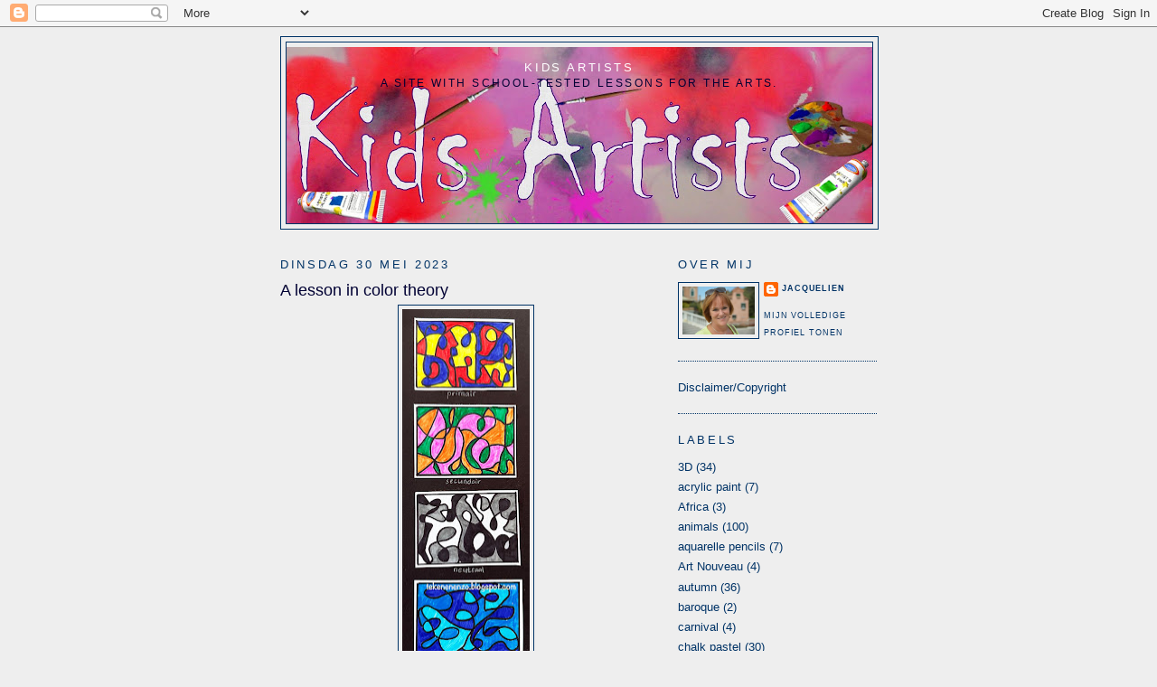

--- FILE ---
content_type: text/html; charset=UTF-8
request_url: https://kidsartists.blogspot.com/2023/
body_size: 30555
content:
<!DOCTYPE html>
<html dir='ltr'>
<head>
<link href='https://www.blogger.com/static/v1/widgets/2944754296-widget_css_bundle.css' rel='stylesheet' type='text/css'/>
<meta content='text/html; charset=UTF-8' http-equiv='Content-Type'/>
<meta content='blogger' name='generator'/>
<link href='https://kidsartists.blogspot.com/favicon.ico' rel='icon' type='image/x-icon'/>
<link href='http://kidsartists.blogspot.com/2023/' rel='canonical'/>
<link rel="alternate" type="application/atom+xml" title="Kids Artists - Atom" href="https://kidsartists.blogspot.com/feeds/posts/default" />
<link rel="alternate" type="application/rss+xml" title="Kids Artists - RSS" href="https://kidsartists.blogspot.com/feeds/posts/default?alt=rss" />
<link rel="service.post" type="application/atom+xml" title="Kids Artists - Atom" href="https://www.blogger.com/feeds/5973772753842163935/posts/default" />
<!--Can't find substitution for tag [blog.ieCssRetrofitLinks]-->
<meta content='http://kidsartists.blogspot.com/2023/' property='og:url'/>
<meta content='Kids Artists' property='og:title'/>
<meta content='A site with school-tested lessons for the Arts.' property='og:description'/>
<title>Kids Artists: 2023</title>
<style id='page-skin-1' type='text/css'><!--
/*
-----------------------------------------------
Blogger Template Style
Name:     Minima Ochre
Date:     26 Feb 2004
Updated by: Blogger Team
----------------------------------------------- */
/* Use this with templates/template-twocol.html */
body {
background:#eeeeee;
margin:0;
color:#003366;
font:x-small Georgia Serif;
font-size/* */:/**/small;
font-size: /**/small;
text-align: center;
}
a:link {
color:#003366;
text-decoration:none;
}
a:visited {
color:#0066cc;
text-decoration:none;
}
a:hover {
color:#000033;
text-decoration:underline;
}
a img {
border-width:0;
}
/* Header
-----------------------------------------------
*/
#header-wrapper {
width:660px;
margin:0 auto 10px;
border:1px solid #003366;
}
#header-inner {
background-position: center;
margin-left: auto;
margin-right: auto;
}
#header {
margin: 5px;
border: 1px solid #003366;
text-align: center;
color:#ffffff;
}
#header h1 {
margin:5px 5px 0;
padding:15px 20px .25em;
line-height:1.2em;
text-transform:uppercase;
letter-spacing:.2em;
font: normal normal 102% Trebuchet, Trebuchet MS, Arial, sans-serif;
}
#header a {
color:#ffffff;
text-decoration:none;
}
#header a:hover {
color:#ffffff;
}
#header .description {
margin:0 5px 5px;
padding:0 20px 15px;
max-width:700px;
text-transform:uppercase;
letter-spacing:.2em;
line-height: 1.4em;
font: normal normal 95% 'Trebuchet MS', Trebuchet, Arial, Verdana, Sans-serif;
color: #000033;
}
#header img {
margin-left: auto;
margin-right: auto;
}
/* Outer-Wrapper
----------------------------------------------- */
#outer-wrapper {
width: 660px;
margin:0 auto;
padding:10px;
text-align:left;
font: normal normal 98% Trebuchet, Trebuchet MS, Arial, sans-serif;
}
#main-wrapper {
width: 410px;
float: left;
word-wrap: break-word; /* fix for long text breaking sidebar float in IE */
overflow: hidden;     /* fix for long non-text content breaking IE sidebar float */
}
#sidebar-wrapper {
width: 220px;
float: right;
word-wrap: break-word; /* fix for long text breaking sidebar float in IE */
overflow: hidden;     /* fix for long non-text content breaking IE sidebar float */
}
/* Headings
----------------------------------------------- */
h2 {
margin:1.5em 0 .75em;
font:normal normal 105% 'Trebuchet MS',Trebuchet,Arial,Verdana,Sans-serif;
line-height: 1.4em;
text-transform:uppercase;
letter-spacing:.2em;
color:#003366;
}
/* Posts
-----------------------------------------------
*/
h2.date-header {
margin:1.5em 0 .5em;
}
.post {
margin:.5em 0 1.5em;
border-bottom:1px dotted #003366;
padding-bottom:1.5em;
}
.post h3 {
margin:.25em 0 0;
padding:0 0 4px;
font-size:140%;
font-weight:normal;
line-height:1.4em;
color:#000033;
}
.post h3 a, .post h3 a:visited, .post h3 strong {
display:block;
text-decoration:none;
color:#000033;
font-weight:normal;
}
.post h3 strong, .post h3 a:hover {
color:#003366;
}
.post-body {
margin:0 0 .75em;
line-height:1.6em;
}
.post-body blockquote {
line-height:1.3em;
}
.post-footer {
margin: .75em 0;
color:#003366;
text-transform:uppercase;
letter-spacing:.1em;
font: normal normal 70% 'Trebuchet MS', Trebuchet, Arial, Verdana, Sans-serif;
line-height: 1.4em;
}
.comment-link {
margin-left:.6em;
}
.post img, table.tr-caption-container {
padding:4px;
border:1px solid #003366;
}
.tr-caption-container img {
border: none;
padding: 0;
}
.post blockquote {
margin:1em 20px;
}
.post blockquote p {
margin:.75em 0;
}
/* Comments
----------------------------------------------- */
#comments h4 {
margin:1em 0;
font-weight: bold;
line-height: 1.4em;
text-transform:uppercase;
letter-spacing:.2em;
color: #003366;
}
#comments-block {
margin:1em 0 1.5em;
line-height:1.6em;
}
#comments-block .comment-author {
margin:.5em 0;
}
#comments-block .comment-body {
margin:.25em 0 0;
}
#comments-block .comment-footer {
margin:-.25em 0 2em;
line-height: 1.4em;
text-transform:uppercase;
letter-spacing:.1em;
}
#comments-block .comment-body p {
margin:0 0 .75em;
}
.deleted-comment {
font-style:italic;
color:gray;
}
.feed-links {
clear: both;
line-height: 2.5em;
}
#blog-pager-newer-link {
float: left;
}
#blog-pager-older-link {
float: right;
}
#blog-pager {
text-align: center;
}
/* Sidebar Content
----------------------------------------------- */
.sidebar {
color: #003366;
line-height: 1.5em;
}
.sidebar ul {
list-style:none;
margin:0 0 0;
padding:0 0 0;
}
.sidebar li {
margin:0;
padding-top:0;
padding-right:0;
padding-bottom:.25em;
padding-left:15px;
text-indent:-15px;
line-height:1.5em;
}
.sidebar .widget, .main .widget {
border-bottom:1px dotted #003366;
margin:0 0 1.5em;
padding:0 0 1.5em;
}
.main .Blog {
border-bottom-width: 0;
}
/* Profile
----------------------------------------------- */
.profile-img {
float: left;
margin-top: 0;
margin-right: 5px;
margin-bottom: 5px;
margin-left: 0;
padding: 4px;
border: 1px solid #003366;
}
.profile-data {
margin:0;
text-transform:uppercase;
letter-spacing:.1em;
font: normal normal 70% 'Trebuchet MS', Trebuchet, Arial, Verdana, Sans-serif;
color: #003366;
font-weight: bold;
line-height: 1.6em;
}
.profile-datablock {
margin:.5em 0 .5em;
}
.profile-textblock {
margin: 0.5em 0;
line-height: 1.6em;
}
.profile-link {
font: normal normal 70% 'Trebuchet MS', Trebuchet, Arial, Verdana, Sans-serif;
text-transform: uppercase;
letter-spacing: .1em;
}
/* Footer
----------------------------------------------- */
#footer {
width:660px;
clear:both;
margin:0 auto;
padding-top:15px;
line-height: 1.6em;
text-transform:uppercase;
letter-spacing:.1em;
text-align: center;
}

--></style>
<link href='https://www.blogger.com/dyn-css/authorization.css?targetBlogID=5973772753842163935&amp;zx=bbc88a96-37fb-4a26-a7d2-a23bb4b3da63' media='none' onload='if(media!=&#39;all&#39;)media=&#39;all&#39;' rel='stylesheet'/><noscript><link href='https://www.blogger.com/dyn-css/authorization.css?targetBlogID=5973772753842163935&amp;zx=bbc88a96-37fb-4a26-a7d2-a23bb4b3da63' rel='stylesheet'/></noscript>
<meta name='google-adsense-platform-account' content='ca-host-pub-1556223355139109'/>
<meta name='google-adsense-platform-domain' content='blogspot.com'/>

<!-- data-ad-client=ca-pub-8361402336627733 -->

</head>
<body>
<div class='navbar section' id='navbar'><div class='widget Navbar' data-version='1' id='Navbar1'><script type="text/javascript">
    function setAttributeOnload(object, attribute, val) {
      if(window.addEventListener) {
        window.addEventListener('load',
          function(){ object[attribute] = val; }, false);
      } else {
        window.attachEvent('onload', function(){ object[attribute] = val; });
      }
    }
  </script>
<div id="navbar-iframe-container"></div>
<script type="text/javascript" src="https://apis.google.com/js/platform.js"></script>
<script type="text/javascript">
      gapi.load("gapi.iframes:gapi.iframes.style.bubble", function() {
        if (gapi.iframes && gapi.iframes.getContext) {
          gapi.iframes.getContext().openChild({
              url: 'https://www.blogger.com/navbar/5973772753842163935?origin\x3dhttps://kidsartists.blogspot.com',
              where: document.getElementById("navbar-iframe-container"),
              id: "navbar-iframe"
          });
        }
      });
    </script><script type="text/javascript">
(function() {
var script = document.createElement('script');
script.type = 'text/javascript';
script.src = '//pagead2.googlesyndication.com/pagead/js/google_top_exp.js';
var head = document.getElementsByTagName('head')[0];
if (head) {
head.appendChild(script);
}})();
</script>
</div></div>
<div id='outer-wrapper'><div id='wrap2'>
<!-- skip links for text browsers -->
<span id='skiplinks' style='display:none;'>
<a href='#main'>skip to main </a> |
      <a href='#sidebar'>skip to sidebar</a>
</span>
<div id='header-wrapper'>
<div class='header section' id='header'><div class='widget Header' data-version='1' id='Header1'>
<div id='header-inner' style='background-image: url("https://blogger.googleusercontent.com/img/b/R29vZ2xl/AVvXsEhDg0Rq_zfgdb4yCrRt3x3XGwxahQccSArao9IuEUEvMVFZxqqyd-XYRpGBxfQiL8cKl5803XekF5lujNL4OLwcyjrIm7RkHkeEejzDbLPGIo6xRvA9OoG9bJjNeiQwUVMB9sb_SYjk3-X9/s660/blogbanner.jpg"); background-position: left; min-height: 195px; _height: 195px; background-repeat: no-repeat; '>
<div class='titlewrapper' style='background: transparent'>
<h1 class='title' style='background: transparent; border-width: 0px'>
<a href='https://kidsartists.blogspot.com/'>
Kids Artists
</a>
</h1>
</div>
<div class='descriptionwrapper'>
<p class='description'><span>A site with school-tested lessons for the Arts.</span></p>
</div>
</div>
</div></div>
</div>
<div id='content-wrapper'>
<div id='crosscol-wrapper' style='text-align:center'>
<div class='crosscol no-items section' id='crosscol'></div>
</div>
<div id='main-wrapper'>
<div class='main section' id='main'><div class='widget Blog' data-version='1' id='Blog1'>
<div class='blog-posts hfeed'>

          <div class="date-outer">
        
<h2 class='date-header'><span>dinsdag 30 mei 2023</span></h2>

          <div class="date-posts">
        
<div class='post-outer'>
<div class='post hentry uncustomized-post-template' itemprop='blogPost' itemscope='itemscope' itemtype='http://schema.org/BlogPosting'>
<meta content='https://blogger.googleusercontent.com/img/b/R29vZ2xl/AVvXsEhYpvxmFPQGTvrJwTofWPXt5TE9CW4vkn3xa9HUY_jLmAmE08IZrMtGXif_w2-VMLhv-LO-N6PxKRvMDp7Zhx6KPZDKeOWm8b4nj-Xzu9OMmEYkCnHzYkyYTpEbbnzHazcmdQ__qhYDA6fRWsdmTYWk_KElW5xHUtB8E-x3NNX7kPIiAf2ko0F-CUfyJw/w141-h400/Lesje%20over%20kleuren%20kopie%CC%88ren.jpg' itemprop='image_url'/>
<meta content='5973772753842163935' itemprop='blogId'/>
<meta content='8015618724452739090' itemprop='postId'/>
<a name='8015618724452739090'></a>
<h3 class='post-title entry-title' itemprop='name'>
<a href='https://kidsartists.blogspot.com/2023/05/a-lesson-in-color-theory.html'>A lesson in color theory</a>
</h3>
<div class='post-header'>
<div class='post-header-line-1'></div>
</div>
<div class='post-body entry-content' id='post-body-8015618724452739090' itemprop='description articleBody'>
<div class="separator" style="clear: both; text-align: center;"><a href="https://blogger.googleusercontent.com/img/b/R29vZ2xl/AVvXsEhYpvxmFPQGTvrJwTofWPXt5TE9CW4vkn3xa9HUY_jLmAmE08IZrMtGXif_w2-VMLhv-LO-N6PxKRvMDp7Zhx6KPZDKeOWm8b4nj-Xzu9OMmEYkCnHzYkyYTpEbbnzHazcmdQ__qhYDA6fRWsdmTYWk_KElW5xHUtB8E-x3NNX7kPIiAf2ko0F-CUfyJw/s3227/Lesje%20over%20kleuren%20kopie%CC%88ren.jpg" style="margin-left: 1em; margin-right: 1em;"><img border="0" data-original-height="3227" data-original-width="1143" height="400" src="https://blogger.googleusercontent.com/img/b/R29vZ2xl/AVvXsEhYpvxmFPQGTvrJwTofWPXt5TE9CW4vkn3xa9HUY_jLmAmE08IZrMtGXif_w2-VMLhv-LO-N6PxKRvMDp7Zhx6KPZDKeOWm8b4nj-Xzu9OMmEYkCnHzYkyYTpEbbnzHazcmdQ__qhYDA6fRWsdmTYWk_KElW5xHUtB8E-x3NNX7kPIiAf2ko0F-CUfyJw/w141-h400/Lesje%20over%20kleuren%20kopie%CC%88ren.jpg" width="141" /></a></div><p>&nbsp;<b>You need:</b></p><p></p><p></p><ol><li>4 cards of drawing paper, 10 by 7 cm</li><li>pencil</li><li>ruler</li><li>felt tip pens of color pencils&nbsp;</li><li>black construction paper</li></ol><div><div class="separator" style="clear: both; text-align: center;"><a href="https://blogger.googleusercontent.com/img/b/R29vZ2xl/AVvXsEjb4KOjxtjfWxJWC1jRV1xPulOfBvpR8LNXcXum_HEVfPkeardXzBxNh60B8VqP9-WKiKw8SB-3Qk11XrUGWeSB29MSQOjdAF3Qr5TaiQvZ3YEpHAZlF6nE5d9YM3UwYQ8x0VAXkbWAfn5aWU7WtOTpDOFOk_XYKF3z36BMdcuJTNlQkUz2Z5WVCTR4jw/s274/kleurencirkel.jpeg" style="margin-left: 1em; margin-right: 1em;"><img border="0" data-original-height="274" data-original-width="274" height="200" src="https://blogger.googleusercontent.com/img/b/R29vZ2xl/AVvXsEjb4KOjxtjfWxJWC1jRV1xPulOfBvpR8LNXcXum_HEVfPkeardXzBxNh60B8VqP9-WKiKw8SB-3Qk11XrUGWeSB29MSQOjdAF3Qr5TaiQvZ3YEpHAZlF6nE5d9YM3UwYQ8x0VAXkbWAfn5aWU7WtOTpDOFOk_XYKF3z36BMdcuJTNlQkUz2Z5WVCTR4jw/w200-h200/kleurencirkel.jpeg" width="200" /></a></div><div class="separator" style="clear: both; text-align: center;"><br /></div>Discuss de words&nbsp;<b>primary</b>&nbsp;and&nbsp;<b>secundary</b>&nbsp;colors using the color wheel.&nbsp;&nbsp;</div><div>What are primary colors and why are they called so? What are secondary colors, how do you make them and why are they called so? What are the <b>neutral</b> colors? Discuss the word color <b>nuance</b>.&nbsp;</div><div><br /></div><div><div><b>What should you do?</b></div><div><ol style="text-align: left;"><li>Draw a frame on the cards at 2 mm from the edge using a thin black marker.</li><li>Draw a pattern of your choice on each card.</li><li>Color the cards according to the terms discussed.</li><li>Outline the patterns with a thin black marker.</li><li>Stick the cards on a black background.</li><li>Add the learned words.</li></ol></div></div><div><div>Elements of art: color, line, nuance.</div></div>
<div style='clear: both;'></div>
</div>
<div class='post-footer'>
<div class='post-footer-line post-footer-line-1'>
<span class='post-author vcard'>
Posted by
<span class='fn' itemprop='author' itemscope='itemscope' itemtype='http://schema.org/Person'>
<meta content='https://www.blogger.com/profile/15728392662197345111' itemprop='url'/>
<a class='g-profile' href='https://www.blogger.com/profile/15728392662197345111' rel='author' title='author profile'>
<span itemprop='name'>Jacquelien</span>
</a>
</span>
</span>
<span class='post-timestamp'>
</span>
<span class='post-comment-link'>
<a class='comment-link' href='https://kidsartists.blogspot.com/2023/05/a-lesson-in-color-theory.html#comment-form' onclick=''>
Geen opmerkingen:
  </a>
</span>
<span class='post-icons'>
<span class='item-control blog-admin pid-1961161078'>
<a href='https://www.blogger.com/post-edit.g?blogID=5973772753842163935&postID=8015618724452739090&from=pencil' title='Post bewerken'>
<img alt='' class='icon-action' height='18' src='https://resources.blogblog.com/img/icon18_edit_allbkg.gif' width='18'/>
</a>
</span>
</span>
<div class='post-share-buttons goog-inline-block'>
</div>
</div>
<div class='post-footer-line post-footer-line-2'>
<span class='post-labels'>
Labels:
<a href='https://kidsartists.blogspot.com/search/label/colour%20pencils' rel='tag'>colour pencils</a>,
<a href='https://kidsartists.blogspot.com/search/label/colour%20theory' rel='tag'>colour theory</a>,
<a href='https://kidsartists.blogspot.com/search/label/grade%201' rel='tag'>grade 1</a>,
<a href='https://kidsartists.blogspot.com/search/label/grade%202' rel='tag'>grade 2</a>,
<a href='https://kidsartists.blogspot.com/search/label/grade%203' rel='tag'>grade 3</a>,
<a href='https://kidsartists.blogspot.com/search/label/markers' rel='tag'>markers</a>
</span>
</div>
<div class='post-footer-line post-footer-line-3'>
<span class='post-location'>
</span>
</div>
</div>
</div>
</div>

          </div></div>
        

          <div class="date-outer">
        
<h2 class='date-header'><span>donderdag 25 mei 2023</span></h2>

          <div class="date-posts">
        
<div class='post-outer'>
<div class='post hentry uncustomized-post-template' itemprop='blogPost' itemscope='itemscope' itemtype='http://schema.org/BlogPosting'>
<meta content='https://blogger.googleusercontent.com/img/b/R29vZ2xl/AVvXsEjKw9fzGP7l7u-38v-m1XLodzwYSgYCHHftKCmxYOl-eBJqs3Lh7WcEEWc_fkJg__0u7yHiOKQpHtU6Rq0lGhKm5rXwABgf8ie5slYHFXiqxUMaqCE60ZrPVXRrdQz6yXNet4PKIpy1rDE-ggi15x8HyDrJ18BNhsGSb4sGMOEiB2RTL6ZUzf8QYUWQZw/s320/popart%20portret%20portfolio%20kunstles%20beter%20bijleren.jpg' itemprop='image_url'/>
<meta content='5973772753842163935' itemprop='blogId'/>
<meta content='3932803015794687590' itemprop='postId'/>
<a name='3932803015794687590'></a>
<h3 class='post-title entry-title' itemprop='name'>
<a href='https://kidsartists.blogspot.com/2023/05/selfportrait-like-roy-lichtenstein.html'>Selfportrait like Roy Lichtenstein </a>
</h3>
<div class='post-header'>
<div class='post-header-line-1'></div>
</div>
<div class='post-body entry-content' id='post-body-3932803015794687590' itemprop='description articleBody'>
<p style="text-align: center;"><a href="https://blogger.googleusercontent.com/img/b/R29vZ2xl/AVvXsEjKw9fzGP7l7u-38v-m1XLodzwYSgYCHHftKCmxYOl-eBJqs3Lh7WcEEWc_fkJg__0u7yHiOKQpHtU6Rq0lGhKm5rXwABgf8ie5slYHFXiqxUMaqCE60ZrPVXRrdQz6yXNet4PKIpy1rDE-ggi15x8HyDrJ18BNhsGSb4sGMOEiB2RTL6ZUzf8QYUWQZw/s3205/popart%20portret%20portfolio%20kunstles%20beter%20bijleren.jpg" style="margin-left: 1em; margin-right: 1em;"><img border="0" data-original-height="3205" data-original-width="2031" height="320" src="https://blogger.googleusercontent.com/img/b/R29vZ2xl/AVvXsEjKw9fzGP7l7u-38v-m1XLodzwYSgYCHHftKCmxYOl-eBJqs3Lh7WcEEWc_fkJg__0u7yHiOKQpHtU6Rq0lGhKm5rXwABgf8ie5slYHFXiqxUMaqCE60ZrPVXRrdQz6yXNet4PKIpy1rDE-ggi15x8HyDrJ18BNhsGSb4sGMOEiB2RTL6ZUzf8QYUWQZw/s320/popart%20portret%20portfolio%20kunstles%20beter%20bijleren.jpg" width="203" /></a></p><div class="separator" style="clear: both; text-align: center;"><div class="separator" style="clear: both; text-align: justify;">At our school it's customary to keep artwork at school until the of the school year. Students make a portfolio in june to take their work home.&nbsp;<br />On front of it is a drawing in the style of one of the art movements we studied that year. In 2021-2022 it was pop art.&nbsp;</div><div class="separator" style="clear: both; text-align: justify;">These are the grade 6 portfolio folders with a self portrait in the style of Roy Lichtenstein.&nbsp;</div></div><div style="text-align: center;"><br /></div><div style="text-align: center;"><img border="0" data-original-height="3433" data-original-width="2185" height="320" src="https://blogger.googleusercontent.com/img/b/R29vZ2xl/AVvXsEh1PvqtdUzV1oLYJu7Wp08WPyYlK1ouu65DQd6p72s3PhlETxu71euA6GsNKY6v-dsrTb-rwIdHbfL6eD4WYOH8mS3dbepdTgq-LqAeR-S_LFYdJX8raPJLQ-OCskds0rKLAgzDlUWyT9SNq-BtlQcLVjGEubIkjUVZl-0CBe7a_UtgDIUhtOB11CmVlw/s320/popart%20portret%20portfolio%20kunstles%20groep%208.jpg" width="204" /></div><p></p><p></p><p><b>You need:&nbsp;</b><br />For the&nbsp;<u>folder</u>: paper A1 size, folded in half <br />For the <u>drawing</u>:&nbsp;</p><p></p><ol style="text-align: left;"><li>white drawing paper A4 size&nbsp;</li><li>markers</li><li>skin color pencils&nbsp;</li><li>fine marker in black</li></ol><div>Show artwork of Lichtenstein and discuss the important features: use of primary colors (sometimes with green), grid dots, black outlines, speech bubbles and slogans (onomatopoeia).</div><div><br /></div><div class="separator" style="clear: both; text-align: center;"><a href="https://blogger.googleusercontent.com/img/b/R29vZ2xl/AVvXsEhVmRP6sJ3urtAE5zMUObxrteOnOEyvtVCA1KTyeUIswUo4nOXGwTNJElbVQuzWrFBIf60p0_Djmsc1M7jb8QaPCvHoarCDhH2O0bPbVS4osZYOmncNyAbMItRXthCOr5tskne5jIlsb28Zaj5mNO9RQnbOBa2IFYUkyWlAZj4H1fNNisQMPZ_BA0YUrQ/s3474/Leila%20inhoud%20kopie%CC%88ren.jpg" style="margin-left: 1em; margin-right: 1em;"><img border="0" data-original-height="2878" data-original-width="3474" height="265" src="https://blogger.googleusercontent.com/img/b/R29vZ2xl/AVvXsEhVmRP6sJ3urtAE5zMUObxrteOnOEyvtVCA1KTyeUIswUo4nOXGwTNJElbVQuzWrFBIf60p0_Djmsc1M7jb8QaPCvHoarCDhH2O0bPbVS4osZYOmncNyAbMItRXthCOr5tskne5jIlsb28Zaj5mNO9RQnbOBa2IFYUkyWlAZj4H1fNNisQMPZ_BA0YUrQ/s320/Leila%20inhoud%20kopie%CC%88ren.jpg" width="320" /></a></div><div style="text-align: center;"><i><span style="font-size: x-small;">contents portfolio folder grade 6</span></i></div><div style="text-align: center;"><i><span style="font-size: x-small;"><br /></span></i></div><div><b>How?</b></div><div><ol style="text-align: left;"><li>Draw a self portrait on the small sheet.&nbsp;</li><li>Add a text in a speech bubble that suits you.&nbsp;</li><li>Color your face using skin color pencils. Use markers for the rest of your drawing.&nbsp;</li><li>Fill one part of your drawing with dots.&nbsp;</li><li>Fill the background with a pattern.&nbsp;</li><li>Outline everything with a black marker.&nbsp;</li><li>Past e your work on the large sheet.&nbsp;</li><li>Draw in large letters: portfolio + you name + the school year.&nbsp;</li></ol></div><p></p><p></p><div class="separator" style="clear: both; text-align: center;"><a href="https://blogger.googleusercontent.com/img/b/R29vZ2xl/AVvXsEguT6xkyOBGqzmA7r-uz5Uz6qz1uqKGfjsEtLsFL8h1dNHZDpBfh-SIYZAt1PoOy9XKINlfRLJMa4wvGR4EOrTCDfYf76MEF2oY8ke_lpqX0NmpRZFh6_thtizBDwyRHy66q5lcVkl9wTMUsNJGoSqlQPTJ06CjGotbAb5_Rg_YpS7IBYlecn07B7mlPQ/s3315/popart%20portret%20portfolio%20kunstles.jpg" style="margin-left: 1em; margin-right: 1em; text-align: center;"><img border="0" data-original-height="3315" data-original-width="2527" height="320" src="https://blogger.googleusercontent.com/img/b/R29vZ2xl/AVvXsEguT6xkyOBGqzmA7r-uz5Uz6qz1uqKGfjsEtLsFL8h1dNHZDpBfh-SIYZAt1PoOy9XKINlfRLJMa4wvGR4EOrTCDfYf76MEF2oY8ke_lpqX0NmpRZFh6_thtizBDwyRHy66q5lcVkl9wTMUsNJGoSqlQPTJ06CjGotbAb5_Rg_YpS7IBYlecn07B7mlPQ/s320/popart%20portret%20portfolio%20kunstles.jpg" width="244" /></a></div><div class="separator" style="clear: both; text-align: center;"><i><span style="font-size: x-small;">all artworks are made by students of grade 6</span></i></div><ol></ol>
<div style='clear: both;'></div>
</div>
<div class='post-footer'>
<div class='post-footer-line post-footer-line-1'>
<span class='post-author vcard'>
Posted by
<span class='fn' itemprop='author' itemscope='itemscope' itemtype='http://schema.org/Person'>
<meta content='https://www.blogger.com/profile/15728392662197345111' itemprop='url'/>
<a class='g-profile' href='https://www.blogger.com/profile/15728392662197345111' rel='author' title='author profile'>
<span itemprop='name'>Jacquelien</span>
</a>
</span>
</span>
<span class='post-timestamp'>
</span>
<span class='post-comment-link'>
<a class='comment-link' href='https://kidsartists.blogspot.com/2023/05/selfportrait-like-roy-lichtenstein.html#comment-form' onclick=''>
Geen opmerkingen:
  </a>
</span>
<span class='post-icons'>
<span class='item-control blog-admin pid-1961161078'>
<a href='https://www.blogger.com/post-edit.g?blogID=5973772753842163935&postID=3932803015794687590&from=pencil' title='Post bewerken'>
<img alt='' class='icon-action' height='18' src='https://resources.blogblog.com/img/icon18_edit_allbkg.gif' width='18'/>
</a>
</span>
</span>
<div class='post-share-buttons goog-inline-block'>
</div>
</div>
<div class='post-footer-line post-footer-line-2'>
<span class='post-labels'>
Labels:
<a href='https://kidsartists.blogspot.com/search/label/famous%20artists' rel='tag'>famous artists</a>,
<a href='https://kidsartists.blogspot.com/search/label/grade%205' rel='tag'>grade 5</a>,
<a href='https://kidsartists.blogspot.com/search/label/grade%206' rel='tag'>grade 6</a>,
<a href='https://kidsartists.blogspot.com/search/label/markers' rel='tag'>markers</a>,
<a href='https://kidsartists.blogspot.com/search/label/people' rel='tag'>people</a>,
<a href='https://kidsartists.blogspot.com/search/label/pop%20art' rel='tag'>pop art</a>,
<a href='https://kidsartists.blogspot.com/search/label/portraits' rel='tag'>portraits</a>
</span>
</div>
<div class='post-footer-line post-footer-line-3'>
<span class='post-location'>
</span>
</div>
</div>
</div>
</div>

          </div></div>
        

          <div class="date-outer">
        
<h2 class='date-header'><span>zondag 21 mei 2023</span></h2>

          <div class="date-posts">
        
<div class='post-outer'>
<div class='post hentry uncustomized-post-template' itemprop='blogPost' itemscope='itemscope' itemtype='http://schema.org/BlogPosting'>
<meta content='https://blogger.googleusercontent.com/img/b/R29vZ2xl/AVvXsEgV_p84ZgIvWNFvQ0afVwqCowV-ACebugwHOd8-kbyNi2bj0U40_Rm5GMio1aiQkAyFrJym6_Kid-Vgzmt7IIod6xvFqDIcc-Xilt-YYKvLwjCe0PgfZxctE6neNHZa3HClCMOOCItzVPFI/s320/a+field+full+of+daisies+annika.jpg' itemprop='image_url'/>
<meta content='5973772753842163935' itemprop='blogId'/>
<meta content='5554830408990302168' itemprop='postId'/>
<a name='5554830408990302168'></a>
<h3 class='post-title entry-title' itemprop='name'>
<a href='https://kidsartists.blogspot.com/2010/03/field-full-of-daisies.html'>A field full of daisies</a>
</h3>
<div class='post-header'>
<div class='post-header-line-1'></div>
</div>
<div class='post-body entry-content' id='post-body-5554830408990302168' itemprop='description articleBody'>
<p align="center"><a href="https://blogger.googleusercontent.com/img/b/R29vZ2xl/AVvXsEgV_p84ZgIvWNFvQ0afVwqCowV-ACebugwHOd8-kbyNi2bj0U40_Rm5GMio1aiQkAyFrJym6_Kid-Vgzmt7IIod6xvFqDIcc-Xilt-YYKvLwjCe0PgfZxctE6neNHZa3HClCMOOCItzVPFI/s1600-h/a+field+full+of+daisies+annika.jpg"><img alt="" border="0" id="BLOGGER_PHOTO_ID_5444499870744166626" src="https://blogger.googleusercontent.com/img/b/R29vZ2xl/AVvXsEgV_p84ZgIvWNFvQ0afVwqCowV-ACebugwHOd8-kbyNi2bj0U40_Rm5GMio1aiQkAyFrJym6_Kid-Vgzmt7IIod6xvFqDIcc-Xilt-YYKvLwjCe0PgfZxctE6neNHZa3HClCMOOCItzVPFI/s320/a+field+full+of+daisies+annika.jpg" style="cursor: hand; height: 246px; width: 320px;" /></a></p><p align="center"><span style="font-size: 85%;"><em>Made by a student of grade 5</em></span></p>You need:

<div><ol><li>white drawing sheet A3 size</li><li>tempera paint in blue, green, white, yellow and red</li><li>egg boxes or saucers</li><li>brushes</li><li>jars with water</li><li>newspapers</li><li>paper towels</li><li>coloured paper for background</li></ol><div>Daisies (bellis perennis) are, until it freezes, found in lawns. View pictures of daisies and discuss what they look like.&nbsp;</div><div>Students start to paint the grass. They have to make their own green colors by mixing blue, white and yellow. Paint the entire sheet with small vertical strokes and let dry.
</div>
<p align="center"><a href="https://blogger.googleusercontent.com/img/b/R29vZ2xl/AVvXsEjtJ0ccoMxqX3gAJ8bGB5YoUhnsUos2iWZHddm9XShsDY3XKPUB6v9D-E59zVFTojiIWvXqa-lL5qeHBx5rUl7jR_lbnQOQWMQl9arvf7U2c0YLdRzQXVeosb32BuscS591_GmboBdYk2w7/s1600-h/proces+(Large).jpg"><img alt="" border="0" id="BLOGGER_PHOTO_ID_5444499866217884738" src="https://blogger.googleusercontent.com/img/b/R29vZ2xl/AVvXsEjtJ0ccoMxqX3gAJ8bGB5YoUhnsUos2iWZHddm9XShsDY3XKPUB6v9D-E59zVFTojiIWvXqa-lL5qeHBx5rUl7jR_lbnQOQWMQl9arvf7U2c0YLdRzQXVeosb32BuscS591_GmboBdYk2w7/s320/proces+(Large).jpg" style="cursor: hand; height: 288px; width: 216px;" /></a></p><div>Then the daisies can be painted. In the front of the field daisies are larger&nbsp; then further away. Use a small brush and a lot of paint, to make sure the green grass is really covered with the white paint of the flower.
Use a different color green for the stalks or take the unmixed color green directly from the bottle. Paint the hearts of the flowers with big yellow blobs. </div>
<div>Paste the artwork on a matching background. </div><p align="center"><a href="https://blogger.googleusercontent.com/img/b/R29vZ2xl/AVvXsEhROCl5i-RqPynowwwz1ehijU3wE6smqOSByIcBImgfB6_KVXdU_8ieTOeEZ6lNZhLwSLIUxtBA60uhDq4gXxuG6beMqEckhtVZsjSbkrkcVrmOCvHwaSDd0ZDvb-rbbYyfipFXhvRDbT27/s1600-h/field_full_of_daisies+(Medium).jpg"><img alt="" border="0" id="BLOGGER_PHOTO_ID_5451772592466214642" src="https://blogger.googleusercontent.com/img/b/R29vZ2xl/AVvXsEhROCl5i-RqPynowwwz1ehijU3wE6smqOSByIcBImgfB6_KVXdU_8ieTOeEZ6lNZhLwSLIUxtBA60uhDq4gXxuG6beMqEckhtVZsjSbkrkcVrmOCvHwaSDd0ZDvb-rbbYyfipFXhvRDbT27/s320/field_full_of_daisies+(Medium).jpg" style="cursor: hand; height: 170px; width: 320px;" /></a></p></div>
<div style='clear: both;'></div>
</div>
<div class='post-footer'>
<div class='post-footer-line post-footer-line-1'>
<span class='post-author vcard'>
Posted by
<span class='fn' itemprop='author' itemscope='itemscope' itemtype='http://schema.org/Person'>
<meta content='https://www.blogger.com/profile/15728392662197345111' itemprop='url'/>
<a class='g-profile' href='https://www.blogger.com/profile/15728392662197345111' rel='author' title='author profile'>
<span itemprop='name'>Jacquelien</span>
</a>
</span>
</span>
<span class='post-timestamp'>
</span>
<span class='post-comment-link'>
<a class='comment-link' href='https://kidsartists.blogspot.com/2010/03/field-full-of-daisies.html#comment-form' onclick=''>
1 opmerking:
  </a>
</span>
<span class='post-icons'>
<span class='item-control blog-admin pid-1961161078'>
<a href='https://www.blogger.com/post-edit.g?blogID=5973772753842163935&postID=5554830408990302168&from=pencil' title='Post bewerken'>
<img alt='' class='icon-action' height='18' src='https://resources.blogblog.com/img/icon18_edit_allbkg.gif' width='18'/>
</a>
</span>
</span>
<div class='post-share-buttons goog-inline-block'>
</div>
</div>
<div class='post-footer-line post-footer-line-2'>
<span class='post-labels'>
Labels:
<a href='https://kidsartists.blogspot.com/search/label/flowers' rel='tag'>flowers</a>,
<a href='https://kidsartists.blogspot.com/search/label/grade%203' rel='tag'>grade 3</a>,
<a href='https://kidsartists.blogspot.com/search/label/grade%204' rel='tag'>grade 4</a>,
<a href='https://kidsartists.blogspot.com/search/label/grade%205' rel='tag'>grade 5</a>,
<a href='https://kidsartists.blogspot.com/search/label/landscape' rel='tag'>landscape</a>,
<a href='https://kidsartists.blogspot.com/search/label/painting' rel='tag'>painting</a>,
<a href='https://kidsartists.blogspot.com/search/label/spring' rel='tag'>spring</a>,
<a href='https://kidsartists.blogspot.com/search/label/summer' rel='tag'>summer</a>,
<a href='https://kidsartists.blogspot.com/search/label/tempera' rel='tag'>tempera</a>
</span>
</div>
<div class='post-footer-line post-footer-line-3'>
<span class='post-location'>
</span>
</div>
</div>
</div>
</div>

          </div></div>
        

          <div class="date-outer">
        
<h2 class='date-header'><span>dinsdag 2 mei 2023</span></h2>

          <div class="date-posts">
        
<div class='post-outer'>
<div class='post hentry uncustomized-post-template' itemprop='blogPost' itemscope='itemscope' itemtype='http://schema.org/BlogPosting'>
<meta content='https://blogger.googleusercontent.com/img/b/R29vZ2xl/AVvXsEg2U6-Rz7-CszV97cBPUYOo3S6ZfSPRT3vr7g9Q-K6aV66-ejf2yzvtdLF5P0BRFYIHOlVQ9qdMDm2cTwQO0kDIA4fPZNgaejDEetlTlrWvgI2mA5_RW-51VynK7D_K1WI61I8gp4nuCivA/s320/prisoners+in+world+war+two+art+lesson+%2528Medium%2529.jpg' itemprop='image_url'/>
<meta content='5973772753842163935' itemprop='blogId'/>
<meta content='353133185437352779' itemprop='postId'/>
<a name='353133185437352779'></a>
<h3 class='post-title entry-title' itemprop='name'>
<a href='https://kidsartists.blogspot.com/2011/04/prisoners-in-world-war-ii.html'>Prisoners in World War II</a>
</h3>
<div class='post-header'>
<div class='post-header-line-1'></div>
</div>
<div class='post-body entry-content' id='post-body-353133185437352779' itemprop='description articleBody'>
<div class="separator" style="clear: both; text-align: center;"><a href="https://blogger.googleusercontent.com/img/b/R29vZ2xl/AVvXsEg2U6-Rz7-CszV97cBPUYOo3S6ZfSPRT3vr7g9Q-K6aV66-ejf2yzvtdLF5P0BRFYIHOlVQ9qdMDm2cTwQO0kDIA4fPZNgaejDEetlTlrWvgI2mA5_RW-51VynK7D_K1WI61I8gp4nuCivA/s1600/prisoners+in+world+war+two+art+lesson+%2528Medium%2529.jpg" imageanchor="1" style="margin-left: 1em; margin-right: 1em;"><img border="0" height="244" src="https://blogger.googleusercontent.com/img/b/R29vZ2xl/AVvXsEg2U6-Rz7-CszV97cBPUYOo3S6ZfSPRT3vr7g9Q-K6aV66-ejf2yzvtdLF5P0BRFYIHOlVQ9qdMDm2cTwQO0kDIA4fPZNgaejDEetlTlrWvgI2mA5_RW-51VynK7D_K1WI61I8gp4nuCivA/s320/prisoners+in+world+war+two+art+lesson+%2528Medium%2529.jpg" width="320" /></a></div><div class="separator" style="clear: both; text-align: center;"><br />
</div><div>You need:</div><ol><li> white drawing sheet A4 size </li>
<li>ribbed cardboard </li>
<li>pencil </li>
<li>watercolour paint </li>
<li>brushes </li>
<li>jar with water </li>
<li>black wool&nbsp; </li>
<li>glue</li>
</ol>In Holland we rembember the victims of World War II on the 4th of May. The 5th of May we celebrate the day of liberation. In schools World War II is an important&nbsp;part of the history lessons. Students are always very interested in this topic. <br />
<br />
"We had to draw one or more people in a concentration camp.&nbsp;Our drawings should show&nbsp;the fear and  powerlessness of the prisoners.&nbsp;Most of all did well and the artworks were really beautiful. When the drawing was finished, we had to paint it with watercolour paint, using sad colours. We used black wool to make barbed wire and pasted it in front of the drawing. Finally we pasted the artworks on ribbed cardboard. It was an intense task, and it made us really think about that terrible time."<br />
<br />
<div class="separator" style="clear: both; text-align: center;"><a href="https://blogger.googleusercontent.com/img/b/R29vZ2xl/AVvXsEh5pIdLqs5_dphVSzVFb7Q_R01VieR9a3FzXbxRiKr-MgIognv1PR5gP3NGQ6o21XubEkiHbZ2hBp1yU_WWecqTcLGlpAdBVB6PMYpRzQLCSy8ahV2hRHJKU8zsen-tQCeNqidkzFsOXyJQ/s1600/prisoners+in+world+war+two+art+lesson+2+%2528Medium%2529.jpg" imageanchor="1" style="margin-left: 1em; margin-right: 1em;"><img border="0" height="237" src="https://blogger.googleusercontent.com/img/b/R29vZ2xl/AVvXsEh5pIdLqs5_dphVSzVFb7Q_R01VieR9a3FzXbxRiKr-MgIognv1PR5gP3NGQ6o21XubEkiHbZ2hBp1yU_WWecqTcLGlpAdBVB6PMYpRzQLCSy8ahV2hRHJKU8zsen-tQCeNqidkzFsOXyJQ/s320/prisoners+in+world+war+two+art+lesson+2+%2528Medium%2529.jpg" width="320" /></a></div><div class="separator" style="clear: both; text-align: center;"><br />
</div><div class="separator" style="clear: both; text-align: center;"><span style="font-size: x-small;"><em>Artworks are made by students of grade 6</em></span></div><div class="separator" style="clear: both; text-align: left;"><br />
</div><span style="font-size: x-small;"><em>Thanks to Sylvia Versteeg </em></span>
<div style='clear: both;'></div>
</div>
<div class='post-footer'>
<div class='post-footer-line post-footer-line-1'>
<span class='post-author vcard'>
Posted by
<span class='fn' itemprop='author' itemscope='itemscope' itemtype='http://schema.org/Person'>
<meta content='https://www.blogger.com/profile/15728392662197345111' itemprop='url'/>
<a class='g-profile' href='https://www.blogger.com/profile/15728392662197345111' rel='author' title='author profile'>
<span itemprop='name'>Jacquelien</span>
</a>
</span>
</span>
<span class='post-timestamp'>
</span>
<span class='post-comment-link'>
<a class='comment-link' href='https://kidsartists.blogspot.com/2011/04/prisoners-in-world-war-ii.html#comment-form' onclick=''>
4 opmerkingen:
  </a>
</span>
<span class='post-icons'>
<span class='item-control blog-admin pid-1961161078'>
<a href='https://www.blogger.com/post-edit.g?blogID=5973772753842163935&postID=353133185437352779&from=pencil' title='Post bewerken'>
<img alt='' class='icon-action' height='18' src='https://resources.blogblog.com/img/icon18_edit_allbkg.gif' width='18'/>
</a>
</span>
</span>
<div class='post-share-buttons goog-inline-block'>
</div>
</div>
<div class='post-footer-line post-footer-line-2'>
<span class='post-labels'>
Labels:
<a href='https://kidsartists.blogspot.com/search/label/drawing' rel='tag'>drawing</a>,
<a href='https://kidsartists.blogspot.com/search/label/grade%205' rel='tag'>grade 5</a>,
<a href='https://kidsartists.blogspot.com/search/label/grade%206' rel='tag'>grade 6</a>,
<a href='https://kidsartists.blogspot.com/search/label/history' rel='tag'>history</a>,
<a href='https://kidsartists.blogspot.com/search/label/people' rel='tag'>people</a>,
<a href='https://kidsartists.blogspot.com/search/label/watercolour%20paint' rel='tag'>watercolour paint</a>
</span>
</div>
<div class='post-footer-line post-footer-line-3'>
<span class='post-location'>
</span>
</div>
</div>
</div>
</div>

          </div></div>
        

          <div class="date-outer">
        
<h2 class='date-header'><span>zaterdag 15 april 2023</span></h2>

          <div class="date-posts">
        
<div class='post-outer'>
<div class='post hentry uncustomized-post-template' itemprop='blogPost' itemscope='itemscope' itemtype='http://schema.org/BlogPosting'>
<meta content='https://blogger.googleusercontent.com/img/b/R29vZ2xl/AVvXsEj7Fs8JVoyDjntTtoO6QbQMvI4OsdPtgW1O9OeY6bsrtn25GBKbhNz4QwBjsjsV_DW6YteEtflL8yVmUONsh6SFk0zRW3k4ouz0ShO4Z1XPU-TLyhSxmDuDmkpe13wB7dv615gB3JrGaFdJhf_hqiYGr0xOyGZFvaHK1xrC4SJyiXIzkdcOfo8vb7K_wg/s320/Bloesemboom%20broccoli%20tekenles.jpg' itemprop='image_url'/>
<meta content='5973772753842163935' itemprop='blogId'/>
<meta content='6346557730529960806' itemprop='postId'/>
<a name='6346557730529960806'></a>
<h3 class='post-title entry-title' itemprop='name'>
<a href='https://kidsartists.blogspot.com/2023/04/cherry-blossom-tree.html'>Cherry blossom tree </a>
</h3>
<div class='post-header'>
<div class='post-header-line-1'></div>
</div>
<div class='post-body entry-content' id='post-body-6346557730529960806' itemprop='description articleBody'>
<div class="separator" style="clear: both; text-align: center;"><a href="https://blogger.googleusercontent.com/img/b/R29vZ2xl/AVvXsEj7Fs8JVoyDjntTtoO6QbQMvI4OsdPtgW1O9OeY6bsrtn25GBKbhNz4QwBjsjsV_DW6YteEtflL8yVmUONsh6SFk0zRW3k4ouz0ShO4Z1XPU-TLyhSxmDuDmkpe13wB7dv615gB3JrGaFdJhf_hqiYGr0xOyGZFvaHK1xrC4SJyiXIzkdcOfo8vb7K_wg/s1728/Bloesemboom%20broccoli%20tekenles.jpg" imageanchor="1" style="margin-left: 1em; margin-right: 1em;"><img border="0" data-original-height="1728" data-original-width="1152" height="320" src="https://blogger.googleusercontent.com/img/b/R29vZ2xl/AVvXsEj7Fs8JVoyDjntTtoO6QbQMvI4OsdPtgW1O9OeY6bsrtn25GBKbhNz4QwBjsjsV_DW6YteEtflL8yVmUONsh6SFk0zRW3k4ouz0ShO4Z1XPU-TLyhSxmDuDmkpe13wB7dv615gB3JrGaFdJhf_hqiYGr0xOyGZFvaHK1xrC4SJyiXIzkdcOfo8vb7K_wg/s320/Bloesemboom%20broccoli%20tekenles.jpg" width="213" /></a></div><div class="separator" style="clear: both;">You need:</div><p></p><ol style="text-align: left;"><li>drawing sheet</li><li>tempera paint in red and white&nbsp;</li><li>crayons</li><li>liquid water color paint</li><li>brush</li><li>broccoli&nbsp;</li></ol><p></p><div><b>Step 1</b></div><div><div>Draw a tree with crayon.&nbsp;&nbsp;</div><div><br /></div><div class="separator" style="clear: both; text-align: center;"><a href="https://blogger.googleusercontent.com/img/b/R29vZ2xl/AVvXsEhO1BqqpHHitAXffqeJOPlyqbGkZ-N0Tvtt6NgUsvb3wNse33vgj58ZtjVSNhHvtyrtSeUywHM_kgNbhrzeI0Fjhb2Y0-zvCjjitvVNqxvU84u473rOJ2Iz2tRWquQjcF_JBZ0MbpkqyR6yaXMMGNv1saOY9NAO5SNhFHRjFdwwj1VHJCeOHVPWTrXT4w/s371/boom.jpg" style="margin-left: 1em; margin-right: 1em;"><img border="0" data-original-height="371" data-original-width="342" height="320" src="https://blogger.googleusercontent.com/img/b/R29vZ2xl/AVvXsEhO1BqqpHHitAXffqeJOPlyqbGkZ-N0Tvtt6NgUsvb3wNse33vgj58ZtjVSNhHvtyrtSeUywHM_kgNbhrzeI0Fjhb2Y0-zvCjjitvVNqxvU84u473rOJ2Iz2tRWquQjcF_JBZ0MbpkqyR6yaXMMGNv1saOY9NAO5SNhFHRjFdwwj1VHJCeOHVPWTrXT4w/s320/boom.jpg" width="295" /></a></div><div class="separator" style="clear: both;"><br /></div><div><b>Step 2</b></div><div>Paint the background with diluted liquid water color paint and let dry.&nbsp;&nbsp;</div></div><div><div><br /></div><div class="separator" style="clear: both; text-align: center;"><a href="https://blogger.googleusercontent.com/img/b/R29vZ2xl/AVvXsEh2R5BVZ08qr6j0IK4sAPC_S_biQzKXBZ565LsjRRlu-9K2f-b4isx5OT-OTVLTkr_DcFaRLiCjLRH3UeDE_ufvb8RVf6evtuRoKQKap4oQMc25EuaJVAfguUTE6NrOJHOrwWvuCARWbHXU9kBPu3ct2zXWDd7m2Rq9tJoWqqS9Y4hTJHrE20p9fTE6DQ/s1679/bloesemboom%20stap%202%20tekenles.jpg" style="margin-left: 1em; margin-right: 1em;"><img border="0" data-original-height="1679" data-original-width="1339" height="320" src="https://blogger.googleusercontent.com/img/b/R29vZ2xl/AVvXsEh2R5BVZ08qr6j0IK4sAPC_S_biQzKXBZ565LsjRRlu-9K2f-b4isx5OT-OTVLTkr_DcFaRLiCjLRH3UeDE_ufvb8RVf6evtuRoKQKap4oQMc25EuaJVAfguUTE6NrOJHOrwWvuCARWbHXU9kBPu3ct2zXWDd7m2Rq9tJoWqqS9Y4hTJHrE20p9fTE6DQ/s320/bloesemboom%20stap%202%20tekenles.jpg" width="255" /></a></div><br /><div><b>Stap 3</b></div><div>Stamp blossom with pieces of broccoli.&nbsp;&nbsp;</div><div>&nbsp;</div><div class="separator" style="clear: both; text-align: center;"><a href="https://blogger.googleusercontent.com/img/b/R29vZ2xl/AVvXsEjlFgEhZf-y4EQvJMkFU-1fLymjqONQk182k3MlR04eY1nyzFL65Z0UrxlkPieA8Lbs7IU6dCFN1sA3uOmSt_kODaZlhfTpz_O7EnMyqZn9ZWnEVPS2lzD2ayG_RGkKUWIFeG7FIYw_vs_cUwh6rQwnA12p8dq5hmEU9D4tuyVPVssToqOAm7QFQH8gQw/s1340/bloesemboom%20tekenles%20stap%203.jpg" style="margin-left: 1em; margin-right: 1em;"><img border="0" data-original-height="1340" data-original-width="1216" height="320" src="https://blogger.googleusercontent.com/img/b/R29vZ2xl/AVvXsEjlFgEhZf-y4EQvJMkFU-1fLymjqONQk182k3MlR04eY1nyzFL65Z0UrxlkPieA8Lbs7IU6dCFN1sA3uOmSt_kODaZlhfTpz_O7EnMyqZn9ZWnEVPS2lzD2ayG_RGkKUWIFeG7FIYw_vs_cUwh6rQwnA12p8dq5hmEU9D4tuyVPVssToqOAm7QFQH8gQw/s320/bloesemboom%20tekenles%20stap%203.jpg" width="290" /></a></div><div><br /></div><div><span style="font-size: x-small;">Source: www.gluedtomycraftsblog.com&nbsp;</span></div></div>
<div style='clear: both;'></div>
</div>
<div class='post-footer'>
<div class='post-footer-line post-footer-line-1'>
<span class='post-author vcard'>
Posted by
<span class='fn' itemprop='author' itemscope='itemscope' itemtype='http://schema.org/Person'>
<meta content='https://www.blogger.com/profile/15728392662197345111' itemprop='url'/>
<a class='g-profile' href='https://www.blogger.com/profile/15728392662197345111' rel='author' title='author profile'>
<span itemprop='name'>Jacquelien</span>
</a>
</span>
</span>
<span class='post-timestamp'>
</span>
<span class='post-comment-link'>
<a class='comment-link' href='https://kidsartists.blogspot.com/2023/04/cherry-blossom-tree.html#comment-form' onclick=''>
Geen opmerkingen:
  </a>
</span>
<span class='post-icons'>
<span class='item-control blog-admin pid-1961161078'>
<a href='https://www.blogger.com/post-edit.g?blogID=5973772753842163935&postID=6346557730529960806&from=pencil' title='Post bewerken'>
<img alt='' class='icon-action' height='18' src='https://resources.blogblog.com/img/icon18_edit_allbkg.gif' width='18'/>
</a>
</span>
</span>
<div class='post-share-buttons goog-inline-block'>
</div>
</div>
<div class='post-footer-line post-footer-line-2'>
<span class='post-labels'>
Labels:
<a href='https://kidsartists.blogspot.com/search/label/crayons' rel='tag'>crayons</a>,
<a href='https://kidsartists.blogspot.com/search/label/grade%203' rel='tag'>grade 3</a>,
<a href='https://kidsartists.blogspot.com/search/label/grade%204' rel='tag'>grade 4</a>,
<a href='https://kidsartists.blogspot.com/search/label/liquid%20watercolour' rel='tag'>liquid watercolour</a>,
<a href='https://kidsartists.blogspot.com/search/label/printing' rel='tag'>printing</a>,
<a href='https://kidsartists.blogspot.com/search/label/spring' rel='tag'>spring</a>,
<a href='https://kidsartists.blogspot.com/search/label/tempera' rel='tag'>tempera</a>
</span>
</div>
<div class='post-footer-line post-footer-line-3'>
<span class='post-location'>
</span>
</div>
</div>
</div>
</div>

          </div></div>
        

          <div class="date-outer">
        
<h2 class='date-header'><span>donderdag 13 april 2023</span></h2>

          <div class="date-posts">
        
<div class='post-outer'>
<div class='post hentry uncustomized-post-template' itemprop='blogPost' itemscope='itemscope' itemtype='http://schema.org/BlogPosting'>
<meta content='https://blogger.googleusercontent.com/img/b/R29vZ2xl/AVvXsEjzmlga4h1XPzyb717IJW_uMGUK0Ng3t71DSyKHzl-0OagYRVaM1NKhBufFFrQUejTm4M4CLxgHrtP1uK3Gu0fqQ0aSzRmTG5RFiFLCARZWYQAzUeoPPKEad8680Whn11W_v8jSKw6cRL04/s320/Shanti_wm+(Medium).jpg' itemprop='image_url'/>
<meta content='5973772753842163935' itemprop='blogId'/>
<meta content='5859774306274829356' itemprop='postId'/>
<a name='5859774306274829356'></a>
<h3 class='post-title entry-title' itemprop='name'>
<a href='https://kidsartists.blogspot.com/2010/02/tulips-spring-is-coming.html'>Tulips; spring is coming!</a>
</h3>
<div class='post-header'>
<div class='post-header-line-1'></div>
</div>
<div class='post-body entry-content' id='post-body-5859774306274829356' itemprop='description articleBody'>
<div align="center"><a href="https://blogger.googleusercontent.com/img/b/R29vZ2xl/AVvXsEjzmlga4h1XPzyb717IJW_uMGUK0Ng3t71DSyKHzl-0OagYRVaM1NKhBufFFrQUejTm4M4CLxgHrtP1uK3Gu0fqQ0aSzRmTG5RFiFLCARZWYQAzUeoPPKEad8680Whn11W_v8jSKw6cRL04/s1600-h/Shanti_wm+(Medium).jpg"><img alt="" border="0" id="BLOGGER_PHOTO_ID_5451891621017425618" src="https://blogger.googleusercontent.com/img/b/R29vZ2xl/AVvXsEjzmlga4h1XPzyb717IJW_uMGUK0Ng3t71DSyKHzl-0OagYRVaM1NKhBufFFrQUejTm4M4CLxgHrtP1uK3Gu0fqQ0aSzRmTG5RFiFLCARZWYQAzUeoPPKEad8680Whn11W_v8jSKw6cRL04/s320/Shanti_wm+(Medium).jpg" style="cursor: hand; height: 320px; width: 232px;" /></a></div><div align="center"><em><span style="font-size: 85%;"></span></em> </div><div align="left">You need: </div><ol><li><div align="left">a bunch of tulips</div></li><li><div align="left">vases or glasses</div></li><li><div align="left">drawing paper A4 size</div></li><li><div align="left">white crayons</div></li><li><div align="left">water paint</div></li><li><div align="left">brushes</div></li><li><div align="left">jar with water</div></li><li><div align="left">colored paper for background</div></li><li><div align="left">glue</div></li></ol><div class="separator" style="clear: both; text-align: center;"><a href="https://blogger.googleusercontent.com/img/b/R29vZ2xl/AVvXsEgR3weuF15fKKpLYLTqHiQhQtrRgdK8x2s5qdcLs_U2dkEFROVodeWkPvgGk8DkYLDWp81csJT1WcDNqlMVKcCA4P-kCl26p3PJmZo35yPfPs8QGHxp8JF6g58nYyR_l8zf-TiqqGy7ZMk2vujwTcFWlzAOiYcCzgZ_Ct-TNEFVJDa0Nh1fhCBqHWVnfA/s2142/tulpen%20de%20lente%20komt%20tekenles.jpg" imageanchor="1" style="margin-left: 1em; margin-right: 1em;"><img border="0" data-original-height="2142" data-original-width="1485" height="320" src="https://blogger.googleusercontent.com/img/b/R29vZ2xl/AVvXsEgR3weuF15fKKpLYLTqHiQhQtrRgdK8x2s5qdcLs_U2dkEFROVodeWkPvgGk8DkYLDWp81csJT1WcDNqlMVKcCA4P-kCl26p3PJmZo35yPfPs8QGHxp8JF6g58nYyR_l8zf-TiqqGy7ZMk2vujwTcFWlzAOiYcCzgZ_Ct-TNEFVJDa0Nh1fhCBqHWVnfA/s320/tulpen%20de%20lente%20komt%20tekenles.jpg" width="222" /></a></div><div><br /></div><div align="left">What does a tulip look like? What can you tell about the stem and the leaves? What do the petals look like?&nbsp;</div><div align="left">Every group gets a vase with some tulips. Students todraw a horizon line about a third from the bottom.&nbsp;</div><div align="left">Draw tulips with a white crayon. Look carefully at the tulips in the vase. The tulips must overlap.</div><div align="left">Colour them with water paint, the white lines will remain. Paint the lawn and the air. Stick the artwork on a colored background.</div><div align="left"><br /></div><div class="separator" style="clear: both; text-align: center;"><a href="https://blogger.googleusercontent.com/img/b/R29vZ2xl/AVvXsEgaz6g--7RGxFaNGyTZRoaoklQF30NWr3xipm9ds3HRhCekXo7ycFLNGVJVMyGahlrydLv4GmAJ2ktNij5eDghRPm26ybcK7Q56_6Q4j-kXIoqaGBfWBNgyRj7v-Hzdl6Trq6SAYCPtw-UrZlh5h6M58krPpMn8yc_nas0N9f9myhypUuTFBunBswsP5g/s2088/tulpen%20in%20veld%20tekenles%20wasco.jpg" imageanchor="1" style="margin-left: 1em; margin-right: 1em;"><img border="0" data-original-height="2088" data-original-width="1466" height="320" src="https://blogger.googleusercontent.com/img/b/R29vZ2xl/AVvXsEgaz6g--7RGxFaNGyTZRoaoklQF30NWr3xipm9ds3HRhCekXo7ycFLNGVJVMyGahlrydLv4GmAJ2ktNij5eDghRPm26ybcK7Q56_6Q4j-kXIoqaGBfWBNgyRj7v-Hzdl6Trq6SAYCPtw-UrZlh5h6M58krPpMn8yc_nas0N9f9myhypUuTFBunBswsP5g/s320/tulpen%20in%20veld%20tekenles%20wasco.jpg" width="225" /></a></div><div align="left"><br /></div><div align="left"><br /></div>
<div style='clear: both;'></div>
</div>
<div class='post-footer'>
<div class='post-footer-line post-footer-line-1'>
<span class='post-author vcard'>
Posted by
<span class='fn' itemprop='author' itemscope='itemscope' itemtype='http://schema.org/Person'>
<meta content='https://www.blogger.com/profile/15728392662197345111' itemprop='url'/>
<a class='g-profile' href='https://www.blogger.com/profile/15728392662197345111' rel='author' title='author profile'>
<span itemprop='name'>Jacquelien</span>
</a>
</span>
</span>
<span class='post-timestamp'>
</span>
<span class='post-comment-link'>
<a class='comment-link' href='https://kidsartists.blogspot.com/2010/02/tulips-spring-is-coming.html#comment-form' onclick=''>
Geen opmerkingen:
  </a>
</span>
<span class='post-icons'>
<span class='item-control blog-admin pid-1961161078'>
<a href='https://www.blogger.com/post-edit.g?blogID=5973772753842163935&postID=5859774306274829356&from=pencil' title='Post bewerken'>
<img alt='' class='icon-action' height='18' src='https://resources.blogblog.com/img/icon18_edit_allbkg.gif' width='18'/>
</a>
</span>
</span>
<div class='post-share-buttons goog-inline-block'>
</div>
</div>
<div class='post-footer-line post-footer-line-2'>
<span class='post-labels'>
Labels:
<a href='https://kidsartists.blogspot.com/search/label/crayons' rel='tag'>crayons</a>,
<a href='https://kidsartists.blogspot.com/search/label/flowers' rel='tag'>flowers</a>,
<a href='https://kidsartists.blogspot.com/search/label/grade%202' rel='tag'>grade 2</a>,
<a href='https://kidsartists.blogspot.com/search/label/grade%203' rel='tag'>grade 3</a>,
<a href='https://kidsartists.blogspot.com/search/label/grade%204' rel='tag'>grade 4</a>,
<a href='https://kidsartists.blogspot.com/search/label/grade%205' rel='tag'>grade 5</a>,
<a href='https://kidsartists.blogspot.com/search/label/painting' rel='tag'>painting</a>,
<a href='https://kidsartists.blogspot.com/search/label/spring' rel='tag'>spring</a>
</span>
</div>
<div class='post-footer-line post-footer-line-3'>
<span class='post-location'>
</span>
</div>
</div>
</div>
</div>
<div class='post-outer'>
<div class='post hentry uncustomized-post-template' itemprop='blogPost' itemscope='itemscope' itemtype='http://schema.org/BlogPosting'>
<meta content='https://blogger.googleusercontent.com/img/b/R29vZ2xl/AVvXsEgkeWY7dHxcv7bNw68ur-xsPQF-J0dgjDgYq4J-xIotncq05zUURYYYJDMXMIfwOfgyc173Fw3__SF-uD58ZRj-6KAAt-NUAmnI1lOIFBN4sMm3V4WcFx9lPlJThgXebX0WuPlh9fmB7T8Bu3g0savr89AO7wEAScS0_Ca3bh-SXQy_nWLBb0uxPXRwGA/s320/voetschilderen%20tekenles.jpg' itemprop='image_url'/>
<meta content='5973772753842163935' itemprop='blogId'/>
<meta content='7758252457786118329' itemprop='postId'/>
<a name='7758252457786118329'></a>
<h3 class='post-title entry-title' itemprop='name'>
<a href='https://kidsartists.blogspot.com/2023/04/painting-without-using-your-hands.html'>Painting without using your hands </a>
</h3>
<div class='post-header'>
<div class='post-header-line-1'></div>
</div>
<div class='post-body entry-content' id='post-body-7758252457786118329' itemprop='description articleBody'>
<p>&nbsp;</p><div class="separator" style="clear: both; text-align: center;"><a href="https://blogger.googleusercontent.com/img/b/R29vZ2xl/AVvXsEgkeWY7dHxcv7bNw68ur-xsPQF-J0dgjDgYq4J-xIotncq05zUURYYYJDMXMIfwOfgyc173Fw3__SF-uD58ZRj-6KAAt-NUAmnI1lOIFBN4sMm3V4WcFx9lPlJThgXebX0WuPlh9fmB7T8Bu3g0savr89AO7wEAScS0_Ca3bh-SXQy_nWLBb0uxPXRwGA/s1565/voetschilderen%20tekenles.jpg" imageanchor="1" style="margin-left: 1em; margin-right: 1em;"><img border="0" data-original-height="1565" data-original-width="1167" height="320" src="https://blogger.googleusercontent.com/img/b/R29vZ2xl/AVvXsEgkeWY7dHxcv7bNw68ur-xsPQF-J0dgjDgYq4J-xIotncq05zUURYYYJDMXMIfwOfgyc173Fw3__SF-uD58ZRj-6KAAt-NUAmnI1lOIFBN4sMm3V4WcFx9lPlJThgXebX0WuPlh9fmB7T8Bu3g0savr89AO7wEAScS0_Ca3bh-SXQy_nWLBb0uxPXRwGA/s320/voetschilderen%20tekenles.jpg" width="239" /></a></div><br />You need:&nbsp;<p></p><p></p><ol style="text-align: left;"><li>big drawing sheets</li><li>brushes</li><li>tempera paint</li><li>liquid water color paint</li><li>tape</li></ol><p></p><p>Painting without using your hands is quite a challenge! You can paint with your feet or mouth. We tried both.&nbsp;</p><p><b>Painting with your feet<br /></b>Put tables aside, newspapers on the floor and stick drawing sheets on top. Very important: take off the shoes in the hallway and leave them there 😀</p><div class="separator" style="clear: both; text-align: center;"><a href="https://blogger.googleusercontent.com/img/b/R29vZ2xl/AVvXsEh6IU95X4-e-Zscooekjih1olzhfFYlJ8Mj1ZDm24fp0t2DlvrRFBdMSrvzLMzCzGYJmVSXIACwHzU5C2Yr2WsQ8sqrPRmMJOnTugHltK5ncDt01qOCDv1CJ_K6l2GZLMFhOAW8ZTjVF-UQLjQDJWQNxpr4ICk6U_vCLc2lKkJT-pCJqDoQEF6D55sVPA/s1536/IMG_8039%20kopie%CC%88ren.jpg" imageanchor="1" style="margin-left: 1em; margin-right: 1em;"><img border="0" data-original-height="1259" data-original-width="1536" height="262" src="https://blogger.googleusercontent.com/img/b/R29vZ2xl/AVvXsEh6IU95X4-e-Zscooekjih1olzhfFYlJ8Mj1ZDm24fp0t2DlvrRFBdMSrvzLMzCzGYJmVSXIACwHzU5C2Yr2WsQ8sqrPRmMJOnTugHltK5ncDt01qOCDv1CJ_K6l2GZLMFhOAW8ZTjVF-UQLjQDJWQNxpr4ICk6U_vCLc2lKkJT-pCJqDoQEF6D55sVPA/s320/IMG_8039%20kopie%CC%88ren.jpg" width="320" /></a></div><p>Place a container with three colors tempera paint between two students. A beautiful portrait is too much, so ask them to paint simple lines or shapes.&nbsp;</p><p><b>Painting with your mouth&nbsp;<br /></b>This is less difficult. Cover the tables with newspapers. Place jars with diluted water color paint and brushes. Students may paint what the want. You may also give them a simple goal: paint rectangles in different colors.&nbsp;</p><div class="separator" style="clear: both; text-align: center;"><a href="https://blogger.googleusercontent.com/img/b/R29vZ2xl/AVvXsEhEVmpfSDEUI20mPp-X9yxHxKfn7NC6lpmc525AWKpseTk4feSBFRBIypF1fCDFl6Luaz_4xv9XSSLuyoCkDqBy09EWpawsM0LPInXY6gY4hno2LT-MXXkj0PI268rAruiCKASYZWD11pH-n1zIk9DfmBCoTkqG44e6MBw2NUvRsrRfXu01yIvIHUBf8g/s1319/mondschilderen%20tekenles.jpg" imageanchor="1" style="margin-left: 1em; margin-right: 1em;"><img border="0" data-original-height="1319" data-original-width="1293" height="320" src="https://blogger.googleusercontent.com/img/b/R29vZ2xl/AVvXsEhEVmpfSDEUI20mPp-X9yxHxKfn7NC6lpmc525AWKpseTk4feSBFRBIypF1fCDFl6Luaz_4xv9XSSLuyoCkDqBy09EWpawsM0LPInXY6gY4hno2LT-MXXkj0PI268rAruiCKASYZWD11pH-n1zIk9DfmBCoTkqG44e6MBw2NUvRsrRfXu01yIvIHUBf8g/s320/mondschilderen%20tekenles.jpg" width="314" /></a></div><br /><div class="separator" style="clear: both; text-align: center;"><a href="https://blogger.googleusercontent.com/img/b/R29vZ2xl/AVvXsEh3rfWjVotQ6Ub0cJzDeHmXDrru4o5pimfEgd0b-v8oJnHyiX-m93NwfDYrmU9RcPkPzuJcRCIpkoUBYJypnY86XSfpBy1ZexWrRYqF9aGtIUStKcLjEF7MwGMf3tvZkAy-q4pNjBjX6mvY0-FdKlLmYGZwU6TRHTUzds1Qt9vTeaNQ8vntEx70exdZBg/s1536/mondschilderen%20tekenles2.jpg" imageanchor="1" style="margin-left: 1em; margin-right: 1em; text-align: center;"><img border="0" data-original-height="954" data-original-width="1536" height="199" src="https://blogger.googleusercontent.com/img/b/R29vZ2xl/AVvXsEh3rfWjVotQ6Ub0cJzDeHmXDrru4o5pimfEgd0b-v8oJnHyiX-m93NwfDYrmU9RcPkPzuJcRCIpkoUBYJypnY86XSfpBy1ZexWrRYqF9aGtIUStKcLjEF7MwGMf3tvZkAy-q4pNjBjX6mvY0-FdKlLmYGZwU6TRHTUzds1Qt9vTeaNQ8vntEx70exdZBg/s320/mondschilderen%20tekenles2.jpg" width="320" /></a></div><p></p>
<div style='clear: both;'></div>
</div>
<div class='post-footer'>
<div class='post-footer-line post-footer-line-1'>
<span class='post-author vcard'>
Posted by
<span class='fn' itemprop='author' itemscope='itemscope' itemtype='http://schema.org/Person'>
<meta content='https://www.blogger.com/profile/15728392662197345111' itemprop='url'/>
<a class='g-profile' href='https://www.blogger.com/profile/15728392662197345111' rel='author' title='author profile'>
<span itemprop='name'>Jacquelien</span>
</a>
</span>
</span>
<span class='post-timestamp'>
</span>
<span class='post-comment-link'>
<a class='comment-link' href='https://kidsartists.blogspot.com/2023/04/painting-without-using-your-hands.html#comment-form' onclick=''>
Geen opmerkingen:
  </a>
</span>
<span class='post-icons'>
<span class='item-control blog-admin pid-1961161078'>
<a href='https://www.blogger.com/post-edit.g?blogID=5973772753842163935&postID=7758252457786118329&from=pencil' title='Post bewerken'>
<img alt='' class='icon-action' height='18' src='https://resources.blogblog.com/img/icon18_edit_allbkg.gif' width='18'/>
</a>
</span>
</span>
<div class='post-share-buttons goog-inline-block'>
</div>
</div>
<div class='post-footer-line post-footer-line-2'>
<span class='post-labels'>
Labels:
<a href='https://kidsartists.blogspot.com/search/label/grade%203' rel='tag'>grade 3</a>,
<a href='https://kidsartists.blogspot.com/search/label/grade%204' rel='tag'>grade 4</a>,
<a href='https://kidsartists.blogspot.com/search/label/grade%205' rel='tag'>grade 5</a>,
<a href='https://kidsartists.blogspot.com/search/label/grade%206' rel='tag'>grade 6</a>,
<a href='https://kidsartists.blogspot.com/search/label/painting' rel='tag'>painting</a>,
<a href='https://kidsartists.blogspot.com/search/label/tempera' rel='tag'>tempera</a>,
<a href='https://kidsartists.blogspot.com/search/label/watercolour%20paint' rel='tag'>watercolour paint</a>
</span>
</div>
<div class='post-footer-line post-footer-line-3'>
<span class='post-location'>
</span>
</div>
</div>
</div>
</div>

          </div></div>
        

          <div class="date-outer">
        
<h2 class='date-header'><span>dinsdag 11 april 2023</span></h2>

          <div class="date-posts">
        
<div class='post-outer'>
<div class='post hentry uncustomized-post-template' itemprop='blogPost' itemscope='itemscope' itemtype='http://schema.org/BlogPosting'>
<meta content='https://blogger.googleusercontent.com/img/b/R29vZ2xl/AVvXsEjYiuPIZsx3JQgSrpZSoeEtGEiz_x8N0q8KeaHzF2hJdtQy2jFhKl7B6zLxSphTRgIHsoPhwEmLsEw50zx1re-Sa44O2pDUYYqmPoxRimUW6-EPYLSfLU6pWyZl9HP_NRmXSb8rMebGCOk-tzjQDVMIx0ddsjYtSmROq80Boz_OJvJIoZjIN7XuE3kh0Q/s320/bloesem%20op%20je%20bordje%20tekenles2.jpg' itemprop='image_url'/>
<meta content='5973772753842163935' itemprop='blogId'/>
<meta content='5523052365589272907' itemprop='postId'/>
<a name='5523052365589272907'></a>
<h3 class='post-title entry-title' itemprop='name'>
<a href='https://kidsartists.blogspot.com/2023/04/japanese-cherry-blossom-on-plate.html'>Japanese cherry blossom on a plate </a>
</h3>
<div class='post-header'>
<div class='post-header-line-1'></div>
</div>
<div class='post-body entry-content' id='post-body-5523052365589272907' itemprop='description articleBody'>
<div class="separator" style="clear: both; text-align: center;"><a href="https://blogger.googleusercontent.com/img/b/R29vZ2xl/AVvXsEjYiuPIZsx3JQgSrpZSoeEtGEiz_x8N0q8KeaHzF2hJdtQy2jFhKl7B6zLxSphTRgIHsoPhwEmLsEw50zx1re-Sa44O2pDUYYqmPoxRimUW6-EPYLSfLU6pWyZl9HP_NRmXSb8rMebGCOk-tzjQDVMIx0ddsjYtSmROq80Boz_OJvJIoZjIN7XuE3kh0Q/s2877/bloesem%20op%20je%20bordje%20tekenles2.jpg" style="margin-left: 1em; margin-right: 1em;"><img border="0" data-original-height="2877" data-original-width="2806" height="320" src="https://blogger.googleusercontent.com/img/b/R29vZ2xl/AVvXsEjYiuPIZsx3JQgSrpZSoeEtGEiz_x8N0q8KeaHzF2hJdtQy2jFhKl7B6zLxSphTRgIHsoPhwEmLsEw50zx1re-Sa44O2pDUYYqmPoxRimUW6-EPYLSfLU6pWyZl9HP_NRmXSb8rMebGCOk-tzjQDVMIx0ddsjYtSmROq80Boz_OJvJIoZjIN7XuE3kh0Q/s320/bloesem%20op%20je%20bordje%20tekenles2.jpg" width="312" /></a></div><p>You need:</p><p></p><ol style="text-align: left;"><li>paper plates</li><li>acrylic paint: brown, green, red, white</li><li>brush</li><li>crepe paper: pink, white, red</li><li>glue&nbsp;</li></ol><div>This lesson about the Japanese cherry blossom is an old one, but now the blossoms are made on a paper plate. Too pretty to use for dinner!&nbsp;</div><div>Branches are painted, leaves too. Not too big, because leaves only grow well when the blossoms are gone.&nbsp;</div><div>Blossom is partly painted and partly made of crumpled crepe paper.&nbsp;</div><div><br /></div><div class="separator" style="clear: both; text-align: center;"><a href="https://blogger.googleusercontent.com/img/b/R29vZ2xl/AVvXsEj8t4NFBrlUq4_W0w-VjBkEauwRTME7IoJPbT6-9qGFHKoMwhqd3Yn1mU6FWOpFdR_rpcFPrdmQ2qkiLN4hFfWTihPra0W_peNX698nI5LjGyB9R6Bjn8ZOdWHIOHWEVKEh3D_9ndeJMET105fvKO3fJDMG6_Q2WlIQkw_DfKOurbTjZqsOanoSR8gAkA/s3187/bloesem%20op%20je%20bordje%20tekenles.jpg" imageanchor="1" style="margin-left: 1em; margin-right: 1em;"><img border="0" data-original-height="2702" data-original-width="3187" height="271" src="https://blogger.googleusercontent.com/img/b/R29vZ2xl/AVvXsEj8t4NFBrlUq4_W0w-VjBkEauwRTME7IoJPbT6-9qGFHKoMwhqd3Yn1mU6FWOpFdR_rpcFPrdmQ2qkiLN4hFfWTihPra0W_peNX698nI5LjGyB9R6Bjn8ZOdWHIOHWEVKEh3D_9ndeJMET105fvKO3fJDMG6_Q2WlIQkw_DfKOurbTjZqsOanoSR8gAkA/s320/bloesem%20op%20je%20bordje%20tekenles.jpg" width="320" /></a></div><br /><div><br /></div><p></p>
<div style='clear: both;'></div>
</div>
<div class='post-footer'>
<div class='post-footer-line post-footer-line-1'>
<span class='post-author vcard'>
Posted by
<span class='fn' itemprop='author' itemscope='itemscope' itemtype='http://schema.org/Person'>
<meta content='https://www.blogger.com/profile/15728392662197345111' itemprop='url'/>
<a class='g-profile' href='https://www.blogger.com/profile/15728392662197345111' rel='author' title='author profile'>
<span itemprop='name'>Jacquelien</span>
</a>
</span>
</span>
<span class='post-timestamp'>
</span>
<span class='post-comment-link'>
<a class='comment-link' href='https://kidsartists.blogspot.com/2023/04/japanese-cherry-blossom-on-plate.html#comment-form' onclick=''>
Geen opmerkingen:
  </a>
</span>
<span class='post-icons'>
<span class='item-control blog-admin pid-1961161078'>
<a href='https://www.blogger.com/post-edit.g?blogID=5973772753842163935&postID=5523052365589272907&from=pencil' title='Post bewerken'>
<img alt='' class='icon-action' height='18' src='https://resources.blogblog.com/img/icon18_edit_allbkg.gif' width='18'/>
</a>
</span>
</span>
<div class='post-share-buttons goog-inline-block'>
</div>
</div>
<div class='post-footer-line post-footer-line-2'>
<span class='post-labels'>
Labels:
<a href='https://kidsartists.blogspot.com/search/label/3D' rel='tag'>3D</a>,
<a href='https://kidsartists.blogspot.com/search/label/acrylic%20paint' rel='tag'>acrylic paint</a>,
<a href='https://kidsartists.blogspot.com/search/label/flowers' rel='tag'>flowers</a>,
<a href='https://kidsartists.blogspot.com/search/label/grade%201' rel='tag'>grade 1</a>,
<a href='https://kidsartists.blogspot.com/search/label/grade%202' rel='tag'>grade 2</a>,
<a href='https://kidsartists.blogspot.com/search/label/grade%203' rel='tag'>grade 3</a>,
<a href='https://kidsartists.blogspot.com/search/label/grade%204' rel='tag'>grade 4</a>,
<a href='https://kidsartists.blogspot.com/search/label/mixed%20media' rel='tag'>mixed media</a>,
<a href='https://kidsartists.blogspot.com/search/label/spring' rel='tag'>spring</a>
</span>
</div>
<div class='post-footer-line post-footer-line-3'>
<span class='post-location'>
</span>
</div>
</div>
</div>
</div>

          </div></div>
        

          <div class="date-outer">
        
<h2 class='date-header'><span>vrijdag 31 maart 2023</span></h2>

          <div class="date-posts">
        
<div class='post-outer'>
<div class='post hentry uncustomized-post-template' itemprop='blogPost' itemscope='itemscope' itemtype='http://schema.org/BlogPosting'>
<meta content='https://blogger.googleusercontent.com/img/b/R29vZ2xl/AVvXsEgdvzd4c9SsaRJZBF6eBlxIMYcM-5DDysAoV8xhDXTEMS0T7cvvvQI7zSpNAI6scsgps8tknEjLHDe_njcmoKsULXwzZQAnkiq_O-DTtW89ubUUzZmi3Wj2l1NXr1_Rl-ctYbPQno4xwn3T/s320/april+showers+(Medium).jpg' itemprop='image_url'/>
<meta content='5973772753842163935' itemprop='blogId'/>
<meta content='5320667399417174621' itemprop='postId'/>
<a name='5320667399417174621'></a>
<h3 class='post-title entry-title' itemprop='name'>
<a href='https://kidsartists.blogspot.com/2010/03/april-showers-will-bring-us-flowers.html'>April showers will bring us flowers</a>
</h3>
<div class='post-header'>
<div class='post-header-line-1'></div>
</div>
<div class='post-body entry-content' id='post-body-5320667399417174621' itemprop='description articleBody'>
<div align="center"><a href="https://blogger.googleusercontent.com/img/b/R29vZ2xl/AVvXsEgdvzd4c9SsaRJZBF6eBlxIMYcM-5DDysAoV8xhDXTEMS0T7cvvvQI7zSpNAI6scsgps8tknEjLHDe_njcmoKsULXwzZQAnkiq_O-DTtW89ubUUzZmi3Wj2l1NXr1_Rl-ctYbPQno4xwn3T/s1600-h/april+showers+(Medium).jpg"><img alt="" border="0" id="BLOGGER_PHOTO_ID_5451840524467858130" src="https://blogger.googleusercontent.com/img/b/R29vZ2xl/AVvXsEgdvzd4c9SsaRJZBF6eBlxIMYcM-5DDysAoV8xhDXTEMS0T7cvvvQI7zSpNAI6scsgps8tknEjLHDe_njcmoKsULXwzZQAnkiq_O-DTtW89ubUUzZmi3Wj2l1NXr1_Rl-ctYbPQno4xwn3T/s320/april+showers+(Medium).jpg" style="height: 320px; width: 224px;" /></a> </div>You need: <br />
<ol><li>white drawing sheet </li>
<li>water colour paint </li>
<li>ruler </li>
<li>white crayon or oil pastel </li>
<li>paint brush </li>
<li>water </li>
</ol>Characteristicly Dutch weather in spring is a weather type with showers, alternated with sunny periods. We call those typical spring showers 'Maartse buien' (March Showers), while English meteorologists speak about 'April showers who bring us flowers'.&nbsp;<div><br /></div><div>In this lesson children draw spring flowers (tulips, daffodils etc.) during a rain shower.</div><div>&nbsp; <br />Sketch some spring flowers on a white sheet. Make sure your lines are extremely thin. Use your ruler to draw white crayon lines with one centimeter between them. Make sure your crayon has a sharp point. Paint your drawing with watercolour paint. Use a lot of water to make bright colours. The crayon will resist the water paint, so your shower will be very clear!</div>
<div style='clear: both;'></div>
</div>
<div class='post-footer'>
<div class='post-footer-line post-footer-line-1'>
<span class='post-author vcard'>
Posted by
<span class='fn' itemprop='author' itemscope='itemscope' itemtype='http://schema.org/Person'>
<meta content='https://www.blogger.com/profile/15728392662197345111' itemprop='url'/>
<a class='g-profile' href='https://www.blogger.com/profile/15728392662197345111' rel='author' title='author profile'>
<span itemprop='name'>Jacquelien</span>
</a>
</span>
</span>
<span class='post-timestamp'>
</span>
<span class='post-comment-link'>
<a class='comment-link' href='https://kidsartists.blogspot.com/2010/03/april-showers-will-bring-us-flowers.html#comment-form' onclick=''>
1 opmerking:
  </a>
</span>
<span class='post-icons'>
<span class='item-control blog-admin pid-1961161078'>
<a href='https://www.blogger.com/post-edit.g?blogID=5973772753842163935&postID=5320667399417174621&from=pencil' title='Post bewerken'>
<img alt='' class='icon-action' height='18' src='https://resources.blogblog.com/img/icon18_edit_allbkg.gif' width='18'/>
</a>
</span>
</span>
<div class='post-share-buttons goog-inline-block'>
</div>
</div>
<div class='post-footer-line post-footer-line-2'>
<span class='post-labels'>
Labels:
<a href='https://kidsartists.blogspot.com/search/label/crayons' rel='tag'>crayons</a>,
<a href='https://kidsartists.blogspot.com/search/label/flowers' rel='tag'>flowers</a>,
<a href='https://kidsartists.blogspot.com/search/label/grade%204' rel='tag'>grade 4</a>,
<a href='https://kidsartists.blogspot.com/search/label/grade%205' rel='tag'>grade 5</a>,
<a href='https://kidsartists.blogspot.com/search/label/grade%206' rel='tag'>grade 6</a>,
<a href='https://kidsartists.blogspot.com/search/label/oil%20pastel' rel='tag'>oil pastel</a>,
<a href='https://kidsartists.blogspot.com/search/label/spring' rel='tag'>spring</a>,
<a href='https://kidsartists.blogspot.com/search/label/watercolour%20paint' rel='tag'>watercolour paint</a>
</span>
</div>
<div class='post-footer-line post-footer-line-3'>
<span class='post-location'>
</span>
</div>
</div>
</div>
</div>

          </div></div>
        

          <div class="date-outer">
        
<h2 class='date-header'><span>donderdag 30 maart 2023</span></h2>

          <div class="date-posts">
        
<div class='post-outer'>
<div class='post hentry uncustomized-post-template' itemprop='blogPost' itemscope='itemscope' itemtype='http://schema.org/BlogPosting'>
<meta content='https://blogger.googleusercontent.com/img/b/R29vZ2xl/AVvXsEhGEG8UJ-SFkv__EnEbOh3AO1h_DEavsr3XN5B2G7MhLeqG3VtjFPrU0VJcHgtdV-reujPwNzPxjrAH48midizvnQ44_hVZW5KF_1Vnj1jhO0w1NrVPNqQQqlPJ7Lzs9q9Tnlr76eDuZ-Hm/s320/in+the+style+of+Romero+Britto+art+lesson+%2528Medium%2529.jpg' itemprop='image_url'/>
<meta content='5973772753842163935' itemprop='blogId'/>
<meta content='5177038933695621143' itemprop='postId'/>
<a name='5177038933695621143'></a>
<h3 class='post-title entry-title' itemprop='name'>
<a href='https://kidsartists.blogspot.com/2011/06/in-style-of-romero-britto.html'>Like Romero Britto</a>
</h3>
<div class='post-header'>
<div class='post-header-line-1'></div>
</div>
<div class='post-body entry-content' id='post-body-5177038933695621143' itemprop='description articleBody'>
<div class="separator" style="clear: both; text-align: center;"><a href="https://blogger.googleusercontent.com/img/b/R29vZ2xl/AVvXsEhGEG8UJ-SFkv__EnEbOh3AO1h_DEavsr3XN5B2G7MhLeqG3VtjFPrU0VJcHgtdV-reujPwNzPxjrAH48midizvnQ44_hVZW5KF_1Vnj1jhO0w1NrVPNqQQqlPJ7Lzs9q9Tnlr76eDuZ-Hm/s1600/in+the+style+of+Romero+Britto+art+lesson+%2528Medium%2529.jpg" style="margin-left: 1em; margin-right: 1em;"><img border="0" height="225" src="https://blogger.googleusercontent.com/img/b/R29vZ2xl/AVvXsEhGEG8UJ-SFkv__EnEbOh3AO1h_DEavsr3XN5B2G7MhLeqG3VtjFPrU0VJcHgtdV-reujPwNzPxjrAH48midizvnQ44_hVZW5KF_1Vnj1jhO0w1NrVPNqQQqlPJ7Lzs9q9Tnlr76eDuZ-Hm/s320/in+the+style+of+Romero+Britto+art+lesson+%2528Medium%2529.jpg" width="320" /></a></div><div class="separator" style="clear: both; text-align: left;"><div style="text-align: center;"><i><span style="font-size: x-small;">Dutch tulips like Britto&nbsp;</span></i></div><i><span style="color: #cc0000;"><div class="separator" style="clear: both; text-align: left;"><i><span style="color: #cc0000;"><br /></span></i></div>
This was one of my most successful lessons so far; students enjoyed it and the results were amazing. But hello copycats: Britto never painted tulips! So please don't copy this lesson (I saw a lot of them already on art blogs and&nbsp; Pinterest), but create one yourself. Or at least: mention your source, kidsartists.blogspot.com!&nbsp;</span></i></div><br /><b>
What do you need?</b><br />
<ol><li>white drawing sheet&nbsp;</li>
<li>permanent marker</li>
<li>colour markers</li>
<li>ruler</li>
</ol><div style="font-weight: bold;"><div class="separator" style="clear: both; text-align: center;"><a href="https://blogger.googleusercontent.com/img/b/R29vZ2xl/AVvXsEgIx8rqIwEkGAZ9oj6AgZAc4uDxtjZt7Kj0Hsp4_8Uzhp4m7RBarzl74KpH_nFhkLJ5RDyv-daEgLGFhblZazRHyUDhjQFJe3fJPW3Pb0Hg8inqXBB6-aDqb8SbOmUfX_spbRNvVU3QWWW7/s1600/in+the+style+of+Romero+Britto+art+lesson2+%2528Medium%2529.jpg" style="margin-left: 1em; margin-right: 1em;"><img border="0" height="228" src="https://blogger.googleusercontent.com/img/b/R29vZ2xl/AVvXsEgIx8rqIwEkGAZ9oj6AgZAc4uDxtjZt7Kj0Hsp4_8Uzhp4m7RBarzl74KpH_nFhkLJ5RDyv-daEgLGFhblZazRHyUDhjQFJe3fJPW3Pb0Hg8inqXBB6-aDqb8SbOmUfX_spbRNvVU3QWWW7/s320/in+the+style+of+Romero+Britto+art+lesson2+%2528Medium%2529.jpg" width="320" /></a></div></div><div style="text-align: center;"><i><span style="font-size: x-small;">Paris</span></i></div><b>About the artist</b><div>Brazilian artist Romero Britto was born in&nbsp;1963 in a deprived neighbourhood in Recife and grew up amongst eight brothers and sisters.&nbsp;He drew and painted on&nbsp;any scrap of newspaper or cardboard he could find and filled them&nbsp;with colourful images of a beautiful world.&nbsp;&nbsp;</div><div>
In  1983 Britto travelled to Europe to study the old masters. After this trip he traveled to the USA where popart was flourishing.&nbsp;He opened a gallery in Miami.&nbsp;In 1989 a fabmous vodka brand selected Britto to design an artwork with their logo. From that moment the name Britto was known to a greater public. His artworks are now represented in galleries and museums across five continents.</div><div><div class="separator" style="clear: both; text-align: center;"><a href="https://blogger.googleusercontent.com/img/a/AVvXsEiWhY5Y7LZTmcFsr-gPdIaBmu2GPCnu2mX8tUkxKaUaiCnzzaUfv7f48vcfiTreer6HblPeQ9eXL8sTfYldcOmeDZOjWDgXzyo23GNdhFPpwisIFG2s82EpWrcJPGodznvcSnTnjKar5h2FHi1g2IDf0KUQyNjB3rwjtRvonmNJCMQ-vYvJE9dVbiHLhve3" style="margin-left: 1em; margin-right: 1em;"><img alt="" data-original-height="2392" data-original-width="1675" height="320" src="https://blogger.googleusercontent.com/img/a/AVvXsEiWhY5Y7LZTmcFsr-gPdIaBmu2GPCnu2mX8tUkxKaUaiCnzzaUfv7f48vcfiTreer6HblPeQ9eXL8sTfYldcOmeDZOjWDgXzyo23GNdhFPpwisIFG2s82EpWrcJPGodznvcSnTnjKar5h2FHi1g2IDf0KUQyNjB3rwjtRvonmNJCMQ-vYvJE9dVbiHLhve3=w224-h320" width="224" /></a></div>
<div class="separator" style="clear: both; text-align: center;"></div><div class="separator" style="clear: both; text-align: justify;"><b style="text-align: left;">Meet his work</b></div></div><div>Look at artworks of Britto on his <a href="http://www.britto.com/">gallery</a>. Discuss the salient features:&nbsp;</div><div><ul style="text-align: left;"><li>bright colours</li><li><span class="hps" title="Klik voor alternatieve vertalingen">simple</span> <span class="hps" title="Klik voor alternatieve vertalingen">shapes</span></li><li><span title="Klik voor alternatieve vertalingen">the</span> <span class="hps" title="Klik voor alternatieve vertalingen">work</span> <span class="hps" title="Klik voor alternatieve vertalingen">is</span> <span class="hps" title="Klik voor alternatieve vertalingen">divided</span> <span class="hps" title="Klik voor alternatieve vertalingen">into</span> <span class="hps" title="Klik voor alternatieve vertalingen">sections&nbsp;</span><span class="hps" title="Klik voor alternatieve vertalingen">that</span> <span class="hps" title="Klik voor alternatieve vertalingen">are</span>&nbsp;<span class="hps" title="Klik voor alternatieve vertalingen">filled</span> <span class="hps" title="Klik voor alternatieve vertalingen">with</span> <span class="hps" title="Klik voor alternatieve vertalingen">patterns</span></li><li><span class="hps" title="Klik voor alternatieve vertalingen">thick</span> <span class="hps" title="Klik voor alternatieve vertalingen">black</span> <span class="hps" title="Klik voor alternatieve vertalingen">outlines</span></li></ul></div><div><span class="hps" title="Klik voor alternatieve vertalingen">Discuss</span> <span class="hps" title="Klik voor alternatieve vertalingen">how</span> <span class="hps" title="Klik voor alternatieve vertalingen">you</span>&nbsp;see <span class="hps" title="Klik voor alternatieve vertalingen">the</span> <span class="hps" title="Klik voor alternatieve vertalingen">difference</span> <span class="hps" title="Klik voor alternatieve vertalingen">between</span> <span class="hps" title="Klik voor alternatieve vertalingen">the drawn&nbsp;picture </span><span class="hps" title="Klik voor alternatieve vertalingen">and</span> the <span class="hps" title="Klik voor alternatieve vertalingen">background</span><span title="Klik voor alternatieve vertalingen">.</span> <span class="hps" title="Klik voor alternatieve vertalingen">Ask</span> <span class="hps" title="Klik voor alternatieve vertalingen">about </span><span class="hps" title="Klik voor alternatieve vertalingen">the stylistic characteristics </span><span class="hps" title="Klik voor alternatieve vertalingen">and</span> <span class="hps" title="Klik voor alternatieve vertalingen">where to classify </span><span class="hps" title="Klik voor alternatieve vertalingen">this artist</span> <span class="hps atn" title="Klik voor alternatieve vertalingen">(p</span><span title="Klik voor alternatieve vertalingen">opa</span><span class="hps" title="Klik voor alternatieve vertalingen">rt</span><span title="Klik voor alternatieve vertalingen">)</span><span title="Klik voor alternatieve vertalingen">.</span><br /><div class="separator" style="clear: both; text-align: center;"><a href="https://blogger.googleusercontent.com/img/a/AVvXsEjcxcb6iiaYbXnWaoDLXU1UimOY0cxvxypOlOyQ1-I7wvdurBVOptCGVgbybc8tQOZTnGo9GpBl36YmdI6pP3TWpxyOlfXQhQ84Yi1c-lMZUPautJuBibtBEVdEqM5SjeIc0nIuWWIkTFAf7SJLZlRv1Bt3sSAmFTgZxSICYTSFqWI0yp6s5uam3NHyYDsG" style="margin-left: 1em; margin-right: 1em;"><img alt="" data-original-height="814" data-original-width="528" height="320" src="https://blogger.googleusercontent.com/img/a/AVvXsEjcxcb6iiaYbXnWaoDLXU1UimOY0cxvxypOlOyQ1-I7wvdurBVOptCGVgbybc8tQOZTnGo9GpBl36YmdI6pP3TWpxyOlfXQhQ84Yi1c-lMZUPautJuBibtBEVdEqM5SjeIc0nIuWWIkTFAf7SJLZlRv1Bt3sSAmFTgZxSICYTSFqWI0yp6s5uam3NHyYDsG=w208-h320" width="208" /></a></div>
<span class="hps" title="Klik voor alternatieve vertalingen"><b>What should you do?&nbsp;</b><br /><ol style="text-align: left;"><li><span class="hps" title="Klik voor alternatieve vertalingen">Draw a picture of a subject of your choice - n</span><span class="hps" title="Klik voor alternatieve vertalingen">o details</span><span title="Klik voor alternatieve vertalingen">,</span>&nbsp;<span class="hps" title="Klik voor alternatieve vertalingen">just the main</span> <span class="hps" title="Klik voor alternatieve vertalingen">lines.</span></li><li><span class="hps" title="Klik voor alternatieve vertalingen">Divide</span> <span class="hps" title="Klik voor alternatieve vertalingen">the</span>&nbsp;drawing sheet&nbsp;<span class="hps" title="Klik voor alternatieve vertalingen">with</span> <span class="hps" title="Klik voor alternatieve vertalingen">pencil</span> <span class="hps" title="Klik voor alternatieve vertalingen">and</span> <span class="hps" title="Klik voor alternatieve vertalingen">ruler</span> <span class="hps" title="Klik voor alternatieve vertalingen">in</span> several sections<span title="Klik voor alternatieve vertalingen">.</span>&nbsp;</li><li>Trace all lines with a waterproof black marker.</li><li>Color the whole sheet with markers like Britto did.</li></ol></span></div><div>
For the background we stamped circles with&nbsp;toilet rolls on a colored sheet and pasted the artwork on it. <br />
<div class="separator" style="clear: both; text-align: center;"><a href="https://blogger.googleusercontent.com/img/b/R29vZ2xl/AVvXsEgYlsyFXYhnE3T5R9SmKWpbv-FTvI1XaNVRCvA3gl6D7aF5E0_Ame8AHVXSx4dq6fv490i0xUSTEiGIDfctgaEs9a7IbMEpeiBgc1g7grcbJUYqM_Kxc2Y8ve2fwWjak0Lb6Azb1ohFueoX/s1600/in+the+style+of+Romero+Britto+art+lesson3+%2528Medium%2529.jpg" style="margin-left: 1em; margin-right: 1em;"><img border="0" height="320" src="https://blogger.googleusercontent.com/img/b/R29vZ2xl/AVvXsEgYlsyFXYhnE3T5R9SmKWpbv-FTvI1XaNVRCvA3gl6D7aF5E0_Ame8AHVXSx4dq6fv490i0xUSTEiGIDfctgaEs9a7IbMEpeiBgc1g7grcbJUYqM_Kxc2Y8ve2fwWjak0Lb6Azb1ohFueoX/s320/in+the+style+of+Romero+Britto+art+lesson3+%2528Medium%2529.jpg" width="224" /><br /></a></div><div class="separator" style="clear: both; text-align: justify;"><i><span style="font-size: x-small;">Works of art made by students of grade 4 and 6.&nbsp;</span></i></div></div>
<div style='clear: both;'></div>
</div>
<div class='post-footer'>
<div class='post-footer-line post-footer-line-1'>
<span class='post-author vcard'>
Posted by
<span class='fn' itemprop='author' itemscope='itemscope' itemtype='http://schema.org/Person'>
<meta content='https://www.blogger.com/profile/15728392662197345111' itemprop='url'/>
<a class='g-profile' href='https://www.blogger.com/profile/15728392662197345111' rel='author' title='author profile'>
<span itemprop='name'>Jacquelien</span>
</a>
</span>
</span>
<span class='post-timestamp'>
</span>
<span class='post-comment-link'>
<a class='comment-link' href='https://kidsartists.blogspot.com/2011/06/in-style-of-romero-britto.html#comment-form' onclick=''>
3 opmerkingen:
  </a>
</span>
<span class='post-icons'>
<span class='item-control blog-admin pid-1961161078'>
<a href='https://www.blogger.com/post-edit.g?blogID=5973772753842163935&postID=5177038933695621143&from=pencil' title='Post bewerken'>
<img alt='' class='icon-action' height='18' src='https://resources.blogblog.com/img/icon18_edit_allbkg.gif' width='18'/>
</a>
</span>
</span>
<div class='post-share-buttons goog-inline-block'>
</div>
</div>
<div class='post-footer-line post-footer-line-2'>
<span class='post-labels'>
Labels:
<a href='https://kidsartists.blogspot.com/search/label/drawing' rel='tag'>drawing</a>,
<a href='https://kidsartists.blogspot.com/search/label/famous%20artists' rel='tag'>famous artists</a>,
<a href='https://kidsartists.blogspot.com/search/label/grade%204' rel='tag'>grade 4</a>,
<a href='https://kidsartists.blogspot.com/search/label/grade%205' rel='tag'>grade 5</a>,
<a href='https://kidsartists.blogspot.com/search/label/grade%206' rel='tag'>grade 6</a>,
<a href='https://kidsartists.blogspot.com/search/label/markers' rel='tag'>markers</a>,
<a href='https://kidsartists.blogspot.com/search/label/pop%20art' rel='tag'>pop art</a>
</span>
</div>
<div class='post-footer-line post-footer-line-3'>
<span class='post-location'>
</span>
</div>
</div>
</div>
</div>
<div class='post-outer'>
<div class='post hentry uncustomized-post-template' itemprop='blogPost' itemscope='itemscope' itemtype='http://schema.org/BlogPosting'>
<meta content='https://blogger.googleusercontent.com/img/b/R29vZ2xl/AVvXsEjSoL2Og97hmFe7eE4jBvBXaaNd9eV-F3ZcwdphFNa0CMVAlxQusWB6kjpAWNwVWsXQbjJF-cTs-1RQC70aT9gi-xIPYO4x8RjH_uo35-l5kBBVi8F8Z94_mzB8Eir3P4XtPSsbb3ZbdEeRpOjzQyr1sgut4E9FyDdp0tLJQSD9VhJ5F1DJaT_3dUXVCw/s320/opart%20kunstles%20oog.jpg' itemprop='image_url'/>
<meta content='5973772753842163935' itemprop='blogId'/>
<meta content='4915594632126349201' itemprop='postId'/>
<a name='4915594632126349201'></a>
<h3 class='post-title entry-title' itemprop='name'>
<a href='https://kidsartists.blogspot.com/2023/03/op-art-around-eye.html'>Op art around an eye </a>
</h3>
<div class='post-header'>
<div class='post-header-line-1'></div>
</div>
<div class='post-body entry-content' id='post-body-4915594632126349201' itemprop='description articleBody'>
<div class="separator" style="clear: both; text-align: center;"><a href="https://blogger.googleusercontent.com/img/b/R29vZ2xl/AVvXsEjSoL2Og97hmFe7eE4jBvBXaaNd9eV-F3ZcwdphFNa0CMVAlxQusWB6kjpAWNwVWsXQbjJF-cTs-1RQC70aT9gi-xIPYO4x8RjH_uo35-l5kBBVi8F8Z94_mzB8Eir3P4XtPSsbb3ZbdEeRpOjzQyr1sgut4E9FyDdp0tLJQSD9VhJ5F1DJaT_3dUXVCw/s2624/opart%20kunstles%20oog.jpg" style="margin-left: 1em; margin-right: 1em;"><img border="0" data-original-height="2615" data-original-width="2624" height="319" src="https://blogger.googleusercontent.com/img/b/R29vZ2xl/AVvXsEjSoL2Og97hmFe7eE4jBvBXaaNd9eV-F3ZcwdphFNa0CMVAlxQusWB6kjpAWNwVWsXQbjJF-cTs-1RQC70aT9gi-xIPYO4x8RjH_uo35-l5kBBVi8F8Z94_mzB8Eir3P4XtPSsbb3ZbdEeRpOjzQyr1sgut4E9FyDdp0tLJQSD9VhJ5F1DJaT_3dUXVCw/s320/opart%20kunstles%20oog.jpg" width="320" /></a></div><br /><p></p><p>You need:&nbsp;</p><p></p><ol style="text-align: left;"><li>drawing sheet 20 by 20 cm</li><li>ruler</li><li>pencil</li><li>post it&nbsp;</li><li>black markers</li></ol><p></p><div>Step 1</div><div><div>Draw an eye in the middle.&nbsp;</div><div>Draw lines from the eye to the edges. Important: this must be an EVEN number of lines, otherwise you won't be able to color a checkerboard pattern later.&nbsp;&nbsp;</div><div><br /></div><div class="separator" style="clear: both; text-align: center;"><a href="https://blogger.googleusercontent.com/img/b/R29vZ2xl/AVvXsEinj_Pj8B9bjzjPX5O5cg2U4H-hkk_qAJyu8l8bUCbYvrK7JXbeQn7tWBlOLAM9JA1PV85GtwauoAWlcuY3wt_fVD9UTZXolcbltIsbv8zzPodvu_C82LNuJFbamjileigXFrhZrawklxOG3odz_yL4EkQ__4Bqz8dH3JG_dN8U5rH1XtELZqn0Y2pKSQ/s3609/stap%201%20opart%20oog.jpg" style="margin-left: 1em; margin-right: 1em;"><img border="0" data-original-height="2412" data-original-width="3609" height="214" src="https://blogger.googleusercontent.com/img/b/R29vZ2xl/AVvXsEinj_Pj8B9bjzjPX5O5cg2U4H-hkk_qAJyu8l8bUCbYvrK7JXbeQn7tWBlOLAM9JA1PV85GtwauoAWlcuY3wt_fVD9UTZXolcbltIsbv8zzPodvu_C82LNuJFbamjileigXFrhZrawklxOG3odz_yL4EkQ__4Bqz8dH3JG_dN8U5rH1XtELZqn0Y2pKSQ/s320/stap%201%20opart%20oog.jpg" width="320" /></a></div><div><br /></div><div>Step 2</div><div>Put a post-it on the eye. Be sure there will be place for another one later.&nbsp; Draw dots on the cornors with a pencil and connect them.&nbsp;&nbsp;</div><div><br /></div><div><div class="separator" style="clear: both; text-align: center;"><a href="https://blogger.googleusercontent.com/img/b/R29vZ2xl/AVvXsEi-NuY7wjcvSCRn9LE1uSuOKXJ8pr8InvxT1pv6kjNPTWuE42tT7Hi6XM1ek1TLEgyQX1o_y5CSa6axNPBNP0TzIX0BVctNGf75mOhfW-SLWgmBWOCc0ycDn8aXyGJ0vPzvu8j05e6U9Ah5T3LJIaLkfI84Ddy1V6T_Fd_BZWgqD9bGDuSe1jLxRyvJZQ/s3308/stap%202%20opart%20oog.jpg" style="margin-left: 1em; margin-right: 1em;"><img border="0" data-original-height="2330" data-original-width="3308" height="225" src="https://blogger.googleusercontent.com/img/b/R29vZ2xl/AVvXsEi-NuY7wjcvSCRn9LE1uSuOKXJ8pr8InvxT1pv6kjNPTWuE42tT7Hi6XM1ek1TLEgyQX1o_y5CSa6axNPBNP0TzIX0BVctNGf75mOhfW-SLWgmBWOCc0ycDn8aXyGJ0vPzvu8j05e6U9Ah5T3LJIaLkfI84Ddy1V6T_Fd_BZWgqD9bGDuSe1jLxRyvJZQ/s320/stap%202%20opart%20oog.jpg" width="320" /></a></div>Step 3</div><div>Do the same on another part of the sheet.&nbsp;</div><div><br /></div><div class="separator" style="clear: both; text-align: center;"><a href="https://blogger.googleusercontent.com/img/b/R29vZ2xl/AVvXsEhOeYq85iDGL51C3ANHjtQ7t6LPazFWnNcyba4hqeyjdaNqT6H2-x2s2GfOf3OayvXphjCwZIn8msrQBj2PNQdVRjpMcvCGQXMIYEvY3sSzWX2FPYiv3Nx0QLUdTXEZlUXm85KhEULbFfBcwzXhYFVYJCo7FCQanPTcLdMYdcWnHl0kEvQwPVBhWME89A/s3255/stap%203%20opart%20oog.jpg" style="margin-left: 1em; margin-right: 1em;"><img border="0" data-original-height="2492" data-original-width="3255" height="245" src="https://blogger.googleusercontent.com/img/b/R29vZ2xl/AVvXsEhOeYq85iDGL51C3ANHjtQ7t6LPazFWnNcyba4hqeyjdaNqT6H2-x2s2GfOf3OayvXphjCwZIn8msrQBj2PNQdVRjpMcvCGQXMIYEvY3sSzWX2FPYiv3Nx0QLUdTXEZlUXm85KhEULbFfBcwzXhYFVYJCo7FCQanPTcLdMYdcWnHl0kEvQwPVBhWME89A/s320/stap%203%20opart%20oog.jpg" width="320" /></a></div><div><br /></div><div>Step 4</div><div>Trace all lines with a fine black marker. Draw alternately dots in the shapes that must become black. Color them with a bigger black marker</div><div><br /></div><div>Stap 5</div><div>Color the iris of the eye with pencil.&nbsp;</div></div>
<div style='clear: both;'></div>
</div>
<div class='post-footer'>
<div class='post-footer-line post-footer-line-1'>
<span class='post-author vcard'>
Posted by
<span class='fn' itemprop='author' itemscope='itemscope' itemtype='http://schema.org/Person'>
<meta content='https://www.blogger.com/profile/15728392662197345111' itemprop='url'/>
<a class='g-profile' href='https://www.blogger.com/profile/15728392662197345111' rel='author' title='author profile'>
<span itemprop='name'>Jacquelien</span>
</a>
</span>
</span>
<span class='post-timestamp'>
</span>
<span class='post-comment-link'>
<a class='comment-link' href='https://kidsartists.blogspot.com/2023/03/op-art-around-eye.html#comment-form' onclick=''>
Geen opmerkingen:
  </a>
</span>
<span class='post-icons'>
<span class='item-control blog-admin pid-1961161078'>
<a href='https://www.blogger.com/post-edit.g?blogID=5973772753842163935&postID=4915594632126349201&from=pencil' title='Post bewerken'>
<img alt='' class='icon-action' height='18' src='https://resources.blogblog.com/img/icon18_edit_allbkg.gif' width='18'/>
</a>
</span>
</span>
<div class='post-share-buttons goog-inline-block'>
</div>
</div>
<div class='post-footer-line post-footer-line-2'>
<span class='post-labels'>
Labels:
<a href='https://kidsartists.blogspot.com/search/label/famous%20artists' rel='tag'>famous artists</a>,
<a href='https://kidsartists.blogspot.com/search/label/grade%205' rel='tag'>grade 5</a>,
<a href='https://kidsartists.blogspot.com/search/label/grade%206' rel='tag'>grade 6</a>,
<a href='https://kidsartists.blogspot.com/search/label/markers' rel='tag'>markers</a>,
<a href='https://kidsartists.blogspot.com/search/label/op%20art' rel='tag'>op art</a>
</span>
</div>
<div class='post-footer-line post-footer-line-3'>
<span class='post-location'>
</span>
</div>
</div>
</div>
</div>

          </div></div>
        

          <div class="date-outer">
        
<h2 class='date-header'><span>woensdag 29 maart 2023</span></h2>

          <div class="date-posts">
        
<div class='post-outer'>
<div class='post hentry uncustomized-post-template' itemprop='blogPost' itemscope='itemscope' itemtype='http://schema.org/BlogPosting'>
<meta content='https://blogger.googleusercontent.com/img/b/R29vZ2xl/AVvXsEipx-LI4CjLCZ-MrUGPXgbDBj1BXPu34rBKrrXShgMuJ96Dh4-9bkvAR5OAuliMLPnDUgLMqQ2NQ6z-oAThPXXaL-X-aFXCiabRvVTCWpEoNrHWu0fXOtD55YQu2GFqZDqVNl8tkZB2sDuhu5QSqTC7cK2WMhAG0jhYvJs3ErmxiWjM6Z2lPDZKGE0Mcg/s320/Hans%20Innemee%20onderbouw.jpg' itemprop='image_url'/>
<meta content='5973772753842163935' itemprop='blogId'/>
<meta content='5667587500947753883' itemprop='postId'/>
<a name='5667587500947753883'></a>
<h3 class='post-title entry-title' itemprop='name'>
<a href='https://kidsartists.blogspot.com/2023/03/animals-in-spring-like-hans-innemee.html'>Animals in spring like Hans Innemee </a>
</h3>
<div class='post-header'>
<div class='post-header-line-1'></div>
</div>
<div class='post-body entry-content' id='post-body-5667587500947753883' itemprop='description articleBody'>
<div class="separator" style="clear: both; text-align: center;"><a href="https://blogger.googleusercontent.com/img/b/R29vZ2xl/AVvXsEipx-LI4CjLCZ-MrUGPXgbDBj1BXPu34rBKrrXShgMuJ96Dh4-9bkvAR5OAuliMLPnDUgLMqQ2NQ6z-oAThPXXaL-X-aFXCiabRvVTCWpEoNrHWu0fXOtD55YQu2GFqZDqVNl8tkZB2sDuhu5QSqTC7cK2WMhAG0jhYvJs3ErmxiWjM6Z2lPDZKGE0Mcg/s2618/Hans%20Innemee%20onderbouw.jpg" style="margin-left: 1em; margin-right: 1em;"><img border="0" data-original-height="2559" data-original-width="2618" height="313" src="https://blogger.googleusercontent.com/img/b/R29vZ2xl/AVvXsEipx-LI4CjLCZ-MrUGPXgbDBj1BXPu34rBKrrXShgMuJ96Dh4-9bkvAR5OAuliMLPnDUgLMqQ2NQ6z-oAThPXXaL-X-aFXCiabRvVTCWpEoNrHWu0fXOtD55YQu2GFqZDqVNl8tkZB2sDuhu5QSqTC7cK2WMhAG0jhYvJs3ErmxiWjM6Z2lPDZKGE0Mcg/s320/Hans%20Innemee%20onderbouw.jpg" width="320" /></a></div><br /><div class="separator" style="clear: both; text-align: center;"><a href="https://blogger.googleusercontent.com/img/b/R29vZ2xl/AVvXsEjq9BZYsnB1AYaf10DKtr6oNA8cNRi9tPN3gJP2GosP9YF6oBqUrw0jxR2Nslie3TgdDlCrWWbaYG4xhF-7cter4Vgd9qCG9vKtiVsb-m_g5UT3D9NeNl8u-SUc-kX8nfi9gzIiNQNJUAsRHI2AcJO52ZHxIvlt_zDqQR3F6q6Bm7GxHRKZVr_Bg8IEhw/s2539/hans%20innemee%20lente%20kunstles.jpg" style="margin-left: 1em; margin-right: 1em;"><img border="0" data-original-height="2485" data-original-width="2539" height="313" src="https://blogger.googleusercontent.com/img/b/R29vZ2xl/AVvXsEjq9BZYsnB1AYaf10DKtr6oNA8cNRi9tPN3gJP2GosP9YF6oBqUrw0jxR2Nslie3TgdDlCrWWbaYG4xhF-7cter4Vgd9qCG9vKtiVsb-m_g5UT3D9NeNl8u-SUc-kX8nfi9gzIiNQNJUAsRHI2AcJO52ZHxIvlt_zDqQR3F6q6Bm7GxHRKZVr_Bg8IEhw/s320/hans%20innemee%20lente%20kunstles.jpg" width="320" /></a></div><div class="separator" style="clear: both; text-align: center;"><i><span style="font-size: x-small;">by students of grade 1-2</span></i></div>You need:<p></p><p></p><div class="separator" style="clear: both;"></div><ol><li>grey construction paper 21 bij 21 cm&nbsp;</li><li>oilpastels</li></ol><div>This lesson is for grade 1-2. In 2012 I wrote a <a href="https://www.blogger.com/blog/post/edit/5973772753842163935/4848865131304086942">lesson</a> for grade 3-4 about Hans Innemee.&nbsp;</div><div><br /></div><div><div><a href="https://hansinnemee.com/">Hans Innemee&nbsp;</a>(1951) is a Dutch artist. View artwork of him with the students. Discover the small stories in his work. Can you tell a small story while looking at these two birds?&nbsp;</div><div><br /><div class="separator" style="clear: both; text-align: center;"><a href="https://blogger.googleusercontent.com/img/b/R29vZ2xl/AVvXsEjL-cwgXriSyyfPRvxSfna4KYrprN2DI5p_sdmlDHCgZIaYv0wzBPVBVltDwogVERam0TGsOBQCzWsklMm5SNhDMJQXmPlbbC8YFVjg9a1ZKWUFSZHRHjOfJ05M9cQslZ1N59kWVI3dshdF/s1600/Hans-Peter-Innem%C3%A9e-Looking-for-something.jpg" style="margin-left: 1em; margin-right: 1em;"><img border="0" height="313" src="https://blogger.googleusercontent.com/img/b/R29vZ2xl/AVvXsEjL-cwgXriSyyfPRvxSfna4KYrprN2DI5p_sdmlDHCgZIaYv0wzBPVBVltDwogVERam0TGsOBQCzWsklMm5SNhDMJQXmPlbbC8YFVjg9a1ZKWUFSZHRHjOfJ05M9cQslZ1N59kWVI3dshdF/s320/Hans-Peter-Innem%C3%A9e-Looking-for-something.jpg" width="320" /></a></div><div class="separator" style="clear: both; text-align: center;"><br /></div><div class="separator" style="clear: both;">Discuss the artworks:&nbsp;</div><ol><li>subject: animals</li><li>few colors</li><li>frame</li><li>simple background</li></ol><div>Task for today: draw young animals in spring. Color them with oilpastels. Outline with black around the drawing.&nbsp;</div><div><br /></div></div></div>
<div style='clear: both;'></div>
</div>
<div class='post-footer'>
<div class='post-footer-line post-footer-line-1'>
<span class='post-author vcard'>
Posted by
<span class='fn' itemprop='author' itemscope='itemscope' itemtype='http://schema.org/Person'>
<meta content='https://www.blogger.com/profile/15728392662197345111' itemprop='url'/>
<a class='g-profile' href='https://www.blogger.com/profile/15728392662197345111' rel='author' title='author profile'>
<span itemprop='name'>Jacquelien</span>
</a>
</span>
</span>
<span class='post-timestamp'>
</span>
<span class='post-comment-link'>
<a class='comment-link' href='https://kidsartists.blogspot.com/2023/03/animals-in-spring-like-hans-innemee.html#comment-form' onclick=''>
Geen opmerkingen:
  </a>
</span>
<span class='post-icons'>
<span class='item-control blog-admin pid-1961161078'>
<a href='https://www.blogger.com/post-edit.g?blogID=5973772753842163935&postID=5667587500947753883&from=pencil' title='Post bewerken'>
<img alt='' class='icon-action' height='18' src='https://resources.blogblog.com/img/icon18_edit_allbkg.gif' width='18'/>
</a>
</span>
</span>
<div class='post-share-buttons goog-inline-block'>
</div>
</div>
<div class='post-footer-line post-footer-line-2'>
<span class='post-labels'>
Labels:
<a href='https://kidsartists.blogspot.com/search/label/animals' rel='tag'>animals</a>,
<a href='https://kidsartists.blogspot.com/search/label/famous%20artists' rel='tag'>famous artists</a>,
<a href='https://kidsartists.blogspot.com/search/label/grade%201' rel='tag'>grade 1</a>,
<a href='https://kidsartists.blogspot.com/search/label/grade%202' rel='tag'>grade 2</a>,
<a href='https://kidsartists.blogspot.com/search/label/oil%20pastel' rel='tag'>oil pastel</a>,
<a href='https://kidsartists.blogspot.com/search/label/spring' rel='tag'>spring</a>
</span>
</div>
<div class='post-footer-line post-footer-line-3'>
<span class='post-location'>
</span>
</div>
</div>
</div>
</div>

          </div></div>
        

          <div class="date-outer">
        
<h2 class='date-header'><span>dinsdag 28 maart 2023</span></h2>

          <div class="date-posts">
        
<div class='post-outer'>
<div class='post hentry uncustomized-post-template' itemprop='blogPost' itemscope='itemscope' itemtype='http://schema.org/BlogPosting'>
<meta content='https://blogger.googleusercontent.com/img/b/R29vZ2xl/AVvXsEienf1bF_PndAiymDFWVq1wvhsBE1Mis7KMzGJLP2FqY6Xl5TFZA4PUCfy7K6bBc5lmKtG3IIzX9vTIWUQIVefds_RxqWoXTnGiNj0XUvohMMAyM6IO3Eh75i9hzG7Ufh15skMGXGd_3i2_ekic1udI0WlLKNIifo1WmldRxC1qSQvgVI7_1-sKPzQqQg/s320/sporters%20knippen%20handvaardigheidsles.jpg' itemprop='image_url'/>
<meta content='5973772753842163935' itemprop='blogId'/>
<meta content='1996722696182470543' itemprop='postId'/>
<a name='1996722696182470543'></a>
<h3 class='post-title entry-title' itemprop='name'>
<a href='https://kidsartists.blogspot.com/2023/03/athletes-in-motion.html'>Athletes in motion </a>
</h3>
<div class='post-header'>
<div class='post-header-line-1'></div>
</div>
<div class='post-body entry-content' id='post-body-1996722696182470543' itemprop='description articleBody'>
<div class="separator" style="clear: both; text-align: center;"><div class="separator" style="clear: both; text-align: center;"><a href="https://blogger.googleusercontent.com/img/b/R29vZ2xl/AVvXsEienf1bF_PndAiymDFWVq1wvhsBE1Mis7KMzGJLP2FqY6Xl5TFZA4PUCfy7K6bBc5lmKtG3IIzX9vTIWUQIVefds_RxqWoXTnGiNj0XUvohMMAyM6IO3Eh75i9hzG7Ufh15skMGXGd_3i2_ekic1udI0WlLKNIifo1WmldRxC1qSQvgVI7_1-sKPzQqQg/s1403/sporters%20knippen%20handvaardigheidsles.jpg" style="margin-left: 1em; margin-right: 1em;"><img border="0" data-original-height="1050" data-original-width="1403" height="239" src="https://blogger.googleusercontent.com/img/b/R29vZ2xl/AVvXsEienf1bF_PndAiymDFWVq1wvhsBE1Mis7KMzGJLP2FqY6Xl5TFZA4PUCfy7K6bBc5lmKtG3IIzX9vTIWUQIVefds_RxqWoXTnGiNj0XUvohMMAyM6IO3Eh75i9hzG7Ufh15skMGXGd_3i2_ekic1udI0WlLKNIifo1WmldRxC1qSQvgVI7_1-sKPzQqQg/s320/sporters%20knippen%20handvaardigheidsles.jpg" width="320" /></a></div><div class="separator" style="clear: both; text-align: center;"><br /></div></div><div class="separator" style="clear: both; text-align: center;"><a href="https://blogger.googleusercontent.com/img/b/R29vZ2xl/AVvXsEirIXUhHsD8xZM0lyKtvjMNvJc_k-YQkKKT5nmbZjJpAXdhG7VRP8Yu6ClkbwNvs1RHnjCwnxPA5R0oit8LQCjDfMw0CP91ikwZccmGFKlWiM67tVnIATdkeo82VRaVOI_oQHpBXjRhN_VJmsse6y2--4R-MbOryhwCADGNyku8J3JH-BUUtwvY7wc4pQ/s2092/sporters%20knippen%202%20handvaardigheidsles.jpg" style="margin-left: 1em; margin-right: 1em;"><img border="0" data-original-height="1587" data-original-width="2092" height="243" src="https://blogger.googleusercontent.com/img/b/R29vZ2xl/AVvXsEirIXUhHsD8xZM0lyKtvjMNvJc_k-YQkKKT5nmbZjJpAXdhG7VRP8Yu6ClkbwNvs1RHnjCwnxPA5R0oit8LQCjDfMw0CP91ikwZccmGFKlWiM67tVnIATdkeo82VRaVOI_oQHpBXjRhN_VJmsse6y2--4R-MbOryhwCADGNyku8J3JH-BUUtwvY7wc4pQ/s320/sporters%20knippen%202%20handvaardigheidsles.jpg" width="320" /></a></div><div><br />You need:<p></p><p></p><p></p><ol><li>colored construction paper</li><li>white drawing sheet&nbsp;</li><li>paperclips</li><li>scissors</li><li>cutting mat and cutting knife</li><li>glue</li><li>marker</li><li>photo of an athlete&nbsp;<br /><div class="separator" style="clear: both; text-align: center;"><a href="https://blogger.googleusercontent.com/img/b/R29vZ2xl/AVvXsEh_67xX4S4GSDR8iaBcoZjnRNGtavk1H4ZF5ik4PndKpLMrCYAbmuCOAnaoYBEKTU9dfDM6VaWOpMOLjQfA4aUCvTo5kJQbzkK-HKR9L7Jid1On1AQR7KrQqvQrRFbeTE0LDAszgZszaHr5Kda0ohPWo-TSAwBp8zO9HDKvbvOctNF6KaXfn-LabRLPuA/s4032/IMG_2376.JPG" style="margin-left: 1em; margin-right: 1em;"><img border="0" data-original-height="4032" data-original-width="3024" height="320" src="https://blogger.googleusercontent.com/img/b/R29vZ2xl/AVvXsEh_67xX4S4GSDR8iaBcoZjnRNGtavk1H4ZF5ik4PndKpLMrCYAbmuCOAnaoYBEKTU9dfDM6VaWOpMOLjQfA4aUCvTo5kJQbzkK-HKR9L7Jid1On1AQR7KrQqvQrRFbeTE0LDAszgZszaHr5Kda0ohPWo-TSAwBp8zO9HDKvbvOctNF6KaXfn-LabRLPuA/s320/IMG_2376.JPG" width="240" /></a></div></li></ol><div>Print a silhouette of an athlete. Put the colored sheets together with the printed athlete on top. Fix with paper clips.&nbsp;</div><div>Cut out the athlete, and the colored sheets at the same time. Keep moving the paperclips to be sure the four sheets stay together. Use a cutting knife for areas the scissors can't reach.</div><div>Make a composition that suggests movement and stick the athletes on the white sheet. Use an marker to fill the background with patterns.&nbsp;</div><div class="separator" style="clear: both; text-align: center;"><br /></div><br /><div class="separator" style="clear: both; text-align: center;"><a href="https://blogger.googleusercontent.com/img/b/R29vZ2xl/AVvXsEhytVMbVtnx095SQ8RfMJtOKbXVIMSd5GnK0lR2sxiyaR0XO6SWTpu2ARgpKr3IjAYvG7uviKt3HMGIX9RkSy-NV6UTZjSOcgAE-71I6qNdhU1fdLSyV58cfvNLgItIMjQX2NrBRxOjvnoP4ggiLrKQhhuOu4YMft0rBMEaGDat6Tv4I9PDcjspPNY7Ow/s3310/IMG_2381%20kopie%CC%88ren.jpg" style="margin-left: 1em; margin-right: 1em;"><img border="0" data-original-height="2310" data-original-width="3310" height="223" src="https://blogger.googleusercontent.com/img/b/R29vZ2xl/AVvXsEhytVMbVtnx095SQ8RfMJtOKbXVIMSd5GnK0lR2sxiyaR0XO6SWTpu2ARgpKr3IjAYvG7uviKt3HMGIX9RkSy-NV6UTZjSOcgAE-71I6qNdhU1fdLSyV58cfvNLgItIMjQX2NrBRxOjvnoP4ggiLrKQhhuOu4YMft0rBMEaGDat6Tv4I9PDcjspPNY7Ow/s320/IMG_2381%20kopie%CC%88ren.jpg" width="320" /></a></div><br /></div><div>Thanks to&nbsp;<a href="Source: http://afaithfulattempt.blogspot.com/2022/02/rhythm-people-collage-movement.html" target="_blank">A faithfull attempt</a>&nbsp;for this great lesson.&nbsp;</div><div><br /></div>
<div style='clear: both;'></div>
</div>
<div class='post-footer'>
<div class='post-footer-line post-footer-line-1'>
<span class='post-author vcard'>
Posted by
<span class='fn' itemprop='author' itemscope='itemscope' itemtype='http://schema.org/Person'>
<meta content='https://www.blogger.com/profile/15728392662197345111' itemprop='url'/>
<a class='g-profile' href='https://www.blogger.com/profile/15728392662197345111' rel='author' title='author profile'>
<span itemprop='name'>Jacquelien</span>
</a>
</span>
</span>
<span class='post-timestamp'>
</span>
<span class='post-comment-link'>
<a class='comment-link' href='https://kidsartists.blogspot.com/2023/03/athletes-in-motion.html#comment-form' onclick=''>
Geen opmerkingen:
  </a>
</span>
<span class='post-icons'>
<span class='item-control blog-admin pid-1961161078'>
<a href='https://www.blogger.com/post-edit.g?blogID=5973772753842163935&postID=1996722696182470543&from=pencil' title='Post bewerken'>
<img alt='' class='icon-action' height='18' src='https://resources.blogblog.com/img/icon18_edit_allbkg.gif' width='18'/>
</a>
</span>
</span>
<div class='post-share-buttons goog-inline-block'>
</div>
</div>
<div class='post-footer-line post-footer-line-2'>
<span class='post-labels'>
Labels:
<a href='https://kidsartists.blogspot.com/search/label/collage' rel='tag'>collage</a>,
<a href='https://kidsartists.blogspot.com/search/label/cut%20and%20glue' rel='tag'>cut and glue</a>,
<a href='https://kidsartists.blogspot.com/search/label/grade%204' rel='tag'>grade 4</a>,
<a href='https://kidsartists.blogspot.com/search/label/grade%205' rel='tag'>grade 5</a>,
<a href='https://kidsartists.blogspot.com/search/label/grade%206' rel='tag'>grade 6</a>,
<a href='https://kidsartists.blogspot.com/search/label/people' rel='tag'>people</a>,
<a href='https://kidsartists.blogspot.com/search/label/sports' rel='tag'>sports</a>
</span>
</div>
<div class='post-footer-line post-footer-line-3'>
<span class='post-location'>
</span>
</div>
</div>
</div>
</div>

          </div></div>
        

          <div class="date-outer">
        
<h2 class='date-header'><span>zondag 5 februari 2023</span></h2>

          <div class="date-posts">
        
<div class='post-outer'>
<div class='post hentry uncustomized-post-template' itemprop='blogPost' itemscope='itemscope' itemtype='http://schema.org/BlogPosting'>
<meta content='https://blogger.googleusercontent.com/img/b/R29vZ2xl/AVvXsEgdpnpQILXdy4k5mdNTaboXbtbGazPpwWSlq8h9kVeczXAD1hm52lZfyegfFC2Co3vU0_6AZ7vYbWhNDqW3t7x92h-p5RlNLVq-yjp13wdn6IHavjPpEe5ADggF_lOMfn2dPL9FcPZ7PxC5WLRTg4prUP8Hg3ipF_y2Y3zCAUI2TussqUAVKqS6_soxEw/s320/Art%20Nouveau%20tegels%20drukken%20kunstles1.jpg' itemprop='image_url'/>
<meta content='5973772753842163935' itemprop='blogId'/>
<meta content='2798112631648338862' itemprop='postId'/>
<a name='2798112631648338862'></a>
<h3 class='post-title entry-title' itemprop='name'>
<a href='https://kidsartists.blogspot.com/2023/02/art-noveau-tiles.html'>Art Noveau tiles </a>
</h3>
<div class='post-header'>
<div class='post-header-line-1'></div>
</div>
<div class='post-body entry-content' id='post-body-2798112631648338862' itemprop='description articleBody'>
<p style="text-align: left;">&nbsp;<a href="https://blogger.googleusercontent.com/img/b/R29vZ2xl/AVvXsEgdpnpQILXdy4k5mdNTaboXbtbGazPpwWSlq8h9kVeczXAD1hm52lZfyegfFC2Co3vU0_6AZ7vYbWhNDqW3t7x92h-p5RlNLVq-yjp13wdn6IHavjPpEe5ADggF_lOMfn2dPL9FcPZ7PxC5WLRTg4prUP8Hg3ipF_y2Y3zCAUI2TussqUAVKqS6_soxEw/s2037/Art%20Nouveau%20tegels%20drukken%20kunstles1.jpg" style="margin-left: 1em; margin-right: 1em; text-align: center;"><img border="0" data-original-height="2037" data-original-width="2020" height="320" src="https://blogger.googleusercontent.com/img/b/R29vZ2xl/AVvXsEgdpnpQILXdy4k5mdNTaboXbtbGazPpwWSlq8h9kVeczXAD1hm52lZfyegfFC2Co3vU0_6AZ7vYbWhNDqW3t7x92h-p5RlNLVq-yjp13wdn6IHavjPpEe5ADggF_lOMfn2dPL9FcPZ7PxC5WLRTg4prUP8Hg3ipF_y2Y3zCAUI2TussqUAVKqS6_soxEw/s320/Art%20Nouveau%20tegels%20drukken%20kunstles1.jpg" width="317" /></a></p><span style="text-align: left;">You need:&nbsp;</span><p></p><p></p><div class="separator" style="clear: both; text-align: justify;"><span style="text-align: left;"><ol><li>colored paper 10 by 10 cm</li><li>linoleum 10 by 10 cm</li><li>colored cardboard karton 25 bij 25 cm</li><li>carbon paper</li><li>lino knife</li><li>flat piece of glass</li><li>block printing ink</li><li>lino roller</li><li>lino press</li><li>glue</li></ol><div class="separator" style="clear: both; text-align: center;"><a href="https://blogger.googleusercontent.com/img/b/R29vZ2xl/AVvXsEg-HM4Spj2E0k9KYI3jGrwpXj942e9YrX2RFRykLB5F1tqZJluKAObxxPrgwrHiPs72bw29SlASRlrmborXImbuYo2hXRrp4HanNqpObMZens_ZTbuix4AfPkinFXyQgysjdeRo8swiY6SlbQUfNfq5Mg1U3_faT0hhBp4mVD8YD18WqlADwGnPoQyyTw/s1567/Art%20Nouveau%20tegels%20drukken%20kunstles2.jpg" style="margin-left: 1em; margin-right: 1em;"><img border="0" data-original-height="1567" data-original-width="1537" height="320" src="https://blogger.googleusercontent.com/img/b/R29vZ2xl/AVvXsEg-HM4Spj2E0k9KYI3jGrwpXj942e9YrX2RFRykLB5F1tqZJluKAObxxPrgwrHiPs72bw29SlASRlrmborXImbuYo2hXRrp4HanNqpObMZens_ZTbuix4AfPkinFXyQgysjdeRo8swiY6SlbQUfNfq5Mg1U3_faT0hhBp4mVD8YD18WqlADwGnPoQyyTw/s320/Art%20Nouveau%20tegels%20drukken%20kunstles2.jpg" width="314" /></a></div><div class="separator" style="clear: both; text-align: justify;"><span style="text-align: left;">Art Nouveau or Jugendstil is an art style that was practiced from 1890 and abruptly stopped with the start of World War 1 in 1914.&nbsp; t die werd beoefend vanaf circa 1890 en abrupt stopte met de start van WO1 in 1914.&nbsp;</span></div><div><p></p><p></p><p>Art Noveau was mainly applied to everyday products (for emample furniture, glassware, jewellery), in architecture, graphic art and painting. Artists were inspired by nature: patterns with birds, flowers, plants. clouds, rocks, women.&nbsp; Graceful moving lines express emotion.&nbsp;</p><p>Show Art Noveau tiles: with 2 mirror lines or tiles that form a tableau in a group of 4.&nbsp;</p><p></p><div class="separator" style="clear: both; text-align: center;"><div class="separator" style="clear: both; text-align: center;"><a href="https://blogger.googleusercontent.com/img/b/R29vZ2xl/AVvXsEgCc0VsPb_KpS_O3IX_pvYoBH4iRRj9uJ4MsKdBnw9S7sPQyC4hq389ughUe7C_6Mi6dN9th4e9QJVIA-VPJCBDKOpSyDu22uMqjwTExLYr33LWenMLDdeXxfVYzuCn1BiY87CHSDGfajtN5wH3SU0a6DZWJerXCxJntRz0k4eyXFWoNfBzr8z3F0toeg/s616/Scherm%C2%ADafbeelding%202023-02-05%20om%2016.41.39.png" style="margin-left: 1em; margin-right: 1em;"><img border="0" data-original-height="616" data-original-width="615" height="200" src="https://blogger.googleusercontent.com/img/b/R29vZ2xl/AVvXsEgCc0VsPb_KpS_O3IX_pvYoBH4iRRj9uJ4MsKdBnw9S7sPQyC4hq389ughUe7C_6Mi6dN9th4e9QJVIA-VPJCBDKOpSyDu22uMqjwTExLYr33LWenMLDdeXxfVYzuCn1BiY87CHSDGfajtN5wH3SU0a6DZWJerXCxJntRz0k4eyXFWoNfBzr8z3F0toeg/w199-h200/Scherm%C2%ADafbeelding%202023-02-05%20om%2016.41.39.png" width="199" /></a>&nbsp;<a href="https://blogger.googleusercontent.com/img/b/R29vZ2xl/AVvXsEj5G7G3OCxKjtwICPbIE2flWc0YpA4p3bfxG89We1rL2bKo19J5PWUlLbfqI-5CciOPLzHbvFJgEefBAbhs44fr-zrDrA3FikkDKbrWiyxnpuNiR9czA7TY8Zxlk6H8LFI7MW5Kzr0v5BtT92kmITVkNGfNtbQH1WPP8xXmmQzBtZlTFXxZV1SKp9wkDg/s236/AN4.jpeg" style="margin-left: 1em; margin-right: 1em;"><img border="0" data-original-height="234" data-original-width="236" height="198" src="https://blogger.googleusercontent.com/img/b/R29vZ2xl/AVvXsEj5G7G3OCxKjtwICPbIE2flWc0YpA4p3bfxG89We1rL2bKo19J5PWUlLbfqI-5CciOPLzHbvFJgEefBAbhs44fr-zrDrA3FikkDKbrWiyxnpuNiR9czA7TY8Zxlk6H8LFI7MW5Kzr0v5BtT92kmITVkNGfNtbQH1WPP8xXmmQzBtZlTFXxZV1SKp9wkDg/w200-h198/AN4.jpeg" width="200" /></a></div>&nbsp;<br /><div class="separator" style="clear: both; text-align: center;"><a href="https://blogger.googleusercontent.com/img/b/R29vZ2xl/AVvXsEjOL3epzzLoRuJ9cDh6oLe5jwTT2J-HIBp8ixpXeD51ve7cjsyWd1dJVSFjzigtBOBnkf7CSK4znyhdN-b_I8D7WHZbbmLczw4m2TRglYDpc2QCaB9xeUlJWRO-LMrAsiTqM3al4KB_tAOoVZXLNUHBlmkKjmED02Fb-yGWj-s195ux21YSyXF23cuVRA/s1024/art-nouveau-tiles-2-1024x1024.jpg" style="margin-left: 1em; margin-right: 1em;"><img border="0" data-original-height="1024" data-original-width="1024" height="200" src="https://blogger.googleusercontent.com/img/b/R29vZ2xl/AVvXsEjOL3epzzLoRuJ9cDh6oLe5jwTT2J-HIBp8ixpXeD51ve7cjsyWd1dJVSFjzigtBOBnkf7CSK4znyhdN-b_I8D7WHZbbmLczw4m2TRglYDpc2QCaB9xeUlJWRO-LMrAsiTqM3al4KB_tAOoVZXLNUHBlmkKjmED02Fb-yGWj-s195ux21YSyXF23cuVRA/w200-h200/art-nouveau-tiles-2-1024x1024.jpg" width="200" /></a>&nbsp;&nbsp;<div class="separator" style="clear: both; text-align: center;"><a href="https://blogger.googleusercontent.com/img/b/R29vZ2xl/AVvXsEi97zlf5G3-1Y1WlofNe3UDkPhAih2QIsRePo8knMR-6sdtHmXe7sAfKbCbpFpkdFjZ_YchcwJG4DD9YULQlI0dbUtlXrDPSLEEhb8OfCdBVl8UKbObG-yg7J-3I_qigFTIQO44gc7jTkKhZkYiRw9B9-abYeQdhbOZnc_2Ar3v1y-TrxviG0FhPW0rIQ/s923/Scherm%C2%ADafbeelding%202023-02-05%20om%2016.32.37.png" style="margin-left: 1em; margin-right: 1em;"><img border="0" data-original-height="819" data-original-width="923" height="178" src="https://blogger.googleusercontent.com/img/b/R29vZ2xl/AVvXsEi97zlf5G3-1Y1WlofNe3UDkPhAih2QIsRePo8knMR-6sdtHmXe7sAfKbCbpFpkdFjZ_YchcwJG4DD9YULQlI0dbUtlXrDPSLEEhb8OfCdBVl8UKbObG-yg7J-3I_qigFTIQO44gc7jTkKhZkYiRw9B9-abYeQdhbOZnc_2Ar3v1y-TrxviG0FhPW0rIQ/w200-h178/Scherm%C2%ADafbeelding%202023-02-05%20om%2016.32.37.png" width="200" /></a>&nbsp;</div></div></div><div class="separator" style="clear: both; text-align: center;"><br /></div><div class="separator" style="clear: both; text-align: left;">Explain we are going to print tiles of 20 by 20 cm with linoleum and ink. Ask how you can print an entire tile with an piece of linoleum from only 10 cm: by turning the same stamp 90 degrees each time you make a print.&nbsp;&nbsp;</div><div class="separator" style="clear: both; text-align: left;">Explain how a two-color print works: <a href="https://www.blogger.com/blog/post/edit/5973772753842163935/858118595712309157">information here.</a></div><div class="separator" style="clear: both; text-align: left;"><br /></div><div class="separator" style="clear: both; text-align: left;"><b>What should you do?</b></div><div class="separator" style="clear: both; text-align: left;">Step 1: Draw a quart of a tile on a sheet.&nbsp;</div><div class="separator" style="clear: both; text-align: left;">Step 2: Copy the drawing with the carbon paper on the linoleum.&nbsp;</div><div class="separator" style="clear: both; text-align: left;">Step 3: Cut the background away: the image remains.&nbsp; &nbsp;</div><div class="separator" style="clear: both; text-align: left;">Step 4: Make 8 prints on sheets of 10 by 10 cm and let dry.</div><div class="separator" style="clear: both; text-align: left;">Step 5: Wash the linoleum and let dry.&nbsp;</div><div class="separator" style="clear: both; text-align: left;">Step 6: Cut extra details out of the image.</div><div class="separator" style="clear: both; text-align: left;">Step 7: Print on the previous prints with a different color.&nbsp; &nbsp;</div><div class="separator" style="clear: both; text-align: left;">Step 8: Choose the best prints. Stick them on the cardboard while making a quarter turn each time.&nbsp;</div><div class="separator" style="clear: both; text-align: left;"><br /></div><div class="separator" style="clear: both; text-align: center;"><a href="https://blogger.googleusercontent.com/img/b/R29vZ2xl/AVvXsEjEZpEny3DnUW6lpB5Bd-F24eQzbiEjg1Es9G1Kc2IoNdHKBKRRumL-yqLE-BLLRzc4mVECGqseAnaO27IMlkVqFj_HBvshZu8CV3UGVC9fCSzmt9P9iDBYIKlM0JPdicn5SXfGI5FRgE_QKV9F9bUIsFYry0rbKZWkwB7kVvFLJ8NQ1rjkQ7pk6LXX4g/s1862/Art%20Nouveau%20tegels%20drukken%20kunstles4.jpg" style="margin-left: 1em; margin-right: 1em;"><span style="font-size: x-small;"><i><img border="0" data-original-height="1827" data-original-width="1862" height="314" src="https://blogger.googleusercontent.com/img/b/R29vZ2xl/AVvXsEjEZpEny3DnUW6lpB5Bd-F24eQzbiEjg1Es9G1Kc2IoNdHKBKRRumL-yqLE-BLLRzc4mVECGqseAnaO27IMlkVqFj_HBvshZu8CV3UGVC9fCSzmt9P9iDBYIKlM0JPdicn5SXfGI5FRgE_QKV9F9bUIsFYry0rbKZWkwB7kVvFLJ8NQ1rjkQ7pk6LXX4g/s320/Art%20Nouveau%20tegels%20drukken%20kunstles4.jpg" width="320" /></i></span></a></div><div class="separator" style="clear: both; text-align: center;"><span style="font-size: x-small;"><i>All artwork is made by students of grade 6.&nbsp;</i></span></div><p></p></div></span></div>
<div style='clear: both;'></div>
</div>
<div class='post-footer'>
<div class='post-footer-line post-footer-line-1'>
<span class='post-author vcard'>
Posted by
<span class='fn' itemprop='author' itemscope='itemscope' itemtype='http://schema.org/Person'>
<meta content='https://www.blogger.com/profile/15728392662197345111' itemprop='url'/>
<a class='g-profile' href='https://www.blogger.com/profile/15728392662197345111' rel='author' title='author profile'>
<span itemprop='name'>Jacquelien</span>
</a>
</span>
</span>
<span class='post-timestamp'>
</span>
<span class='post-comment-link'>
<a class='comment-link' href='https://kidsartists.blogspot.com/2023/02/art-noveau-tiles.html#comment-form' onclick=''>
Geen opmerkingen:
  </a>
</span>
<span class='post-icons'>
<span class='item-control blog-admin pid-1961161078'>
<a href='https://www.blogger.com/post-edit.g?blogID=5973772753842163935&postID=2798112631648338862&from=pencil' title='Post bewerken'>
<img alt='' class='icon-action' height='18' src='https://resources.blogblog.com/img/icon18_edit_allbkg.gif' width='18'/>
</a>
</span>
</span>
<div class='post-share-buttons goog-inline-block'>
</div>
</div>
<div class='post-footer-line post-footer-line-2'>
<span class='post-labels'>
Labels:
<a href='https://kidsartists.blogspot.com/search/label/Art%20Nouveau' rel='tag'>Art Nouveau</a>,
<a href='https://kidsartists.blogspot.com/search/label/grade%205' rel='tag'>grade 5</a>,
<a href='https://kidsartists.blogspot.com/search/label/grade%206' rel='tag'>grade 6</a>,
<a href='https://kidsartists.blogspot.com/search/label/printing' rel='tag'>printing</a>
</span>
</div>
<div class='post-footer-line post-footer-line-3'>
<span class='post-location'>
</span>
</div>
</div>
</div>
</div>

          </div></div>
        

          <div class="date-outer">
        
<h2 class='date-header'><span>vrijdag 3 februari 2023</span></h2>

          <div class="date-posts">
        
<div class='post-outer'>
<div class='post hentry uncustomized-post-template' itemprop='blogPost' itemscope='itemscope' itemtype='http://schema.org/BlogPosting'>
<meta content='https://blogger.googleusercontent.com/img/b/R29vZ2xl/AVvXsEjusnpIkvw1RwX3rTrUuiRqstJ0kG-7E6x8hRKrbCw68Z_ABhM6oPSZz8KMG97Bev5exQwgPqq7sfLrtZCrBAj0Qv6yqFjZXL1Qwn48Zrooy5tpIk61pbi8bU9vNO9E9GwAg5gKsefB7aHZthSa4RG65CAduIK8pCEUEy8uzabbtQFnr0LZGrfWqaVNAw/s320/Art%20Nouveau%20kunstles%20Mucha.jpg' itemprop='image_url'/>
<meta content='5973772753842163935' itemprop='blogId'/>
<meta content='7152461968815326619' itemprop='postId'/>
<a name='7152461968815326619'></a>
<h3 class='post-title entry-title' itemprop='name'>
<a href='https://kidsartists.blogspot.com/2023/02/self-portrait-like-alphonse-mucha.html'>Self portrait like Alphonse Mucha</a>
</h3>
<div class='post-header'>
<div class='post-header-line-1'></div>
</div>
<div class='post-body entry-content' id='post-body-7152461968815326619' itemprop='description articleBody'>
<div style="border: 0px; box-sizing: border-box; line-height: 1.6; margin: 0px 0px 30px; padding: 0px; vertical-align: baseline;"><div style="text-align: center;"><div class="separator" style="clear: both; text-align: center;"><a href="https://blogger.googleusercontent.com/img/b/R29vZ2xl/AVvXsEjusnpIkvw1RwX3rTrUuiRqstJ0kG-7E6x8hRKrbCw68Z_ABhM6oPSZz8KMG97Bev5exQwgPqq7sfLrtZCrBAj0Qv6yqFjZXL1Qwn48Zrooy5tpIk61pbi8bU9vNO9E9GwAg5gKsefB7aHZthSa4RG65CAduIK8pCEUEy8uzabbtQFnr0LZGrfWqaVNAw/s3545/Art%20Nouveau%20kunstles%20Mucha.jpg" style="margin-left: 1em; margin-right: 1em;"><img border="0" data-original-height="3545" data-original-width="2377" height="320" src="https://blogger.googleusercontent.com/img/b/R29vZ2xl/AVvXsEjusnpIkvw1RwX3rTrUuiRqstJ0kG-7E6x8hRKrbCw68Z_ABhM6oPSZz8KMG97Bev5exQwgPqq7sfLrtZCrBAj0Qv6yqFjZXL1Qwn48Zrooy5tpIk61pbi8bU9vNO9E9GwAg5gKsefB7aHZthSa4RG65CAduIK8pCEUEy8uzabbtQFnr0LZGrfWqaVNAw/s320/Art%20Nouveau%20kunstles%20Mucha.jpg" width="215" /></a></div></div><div style="text-align: justify;"><span style="text-align: left;"><br /></span></div><b>You need:</b><br /><ol style="text-align: left;"><li>portrait photo of yourself </li><li>white drawing sheet</li><li>brown and grey construction paper</li><li>color pencil</li><li>gold pencil</li><li>scissors</li><li>glue</li></ol></div><div style="border: 0px; box-sizing: border-box; line-height: 1.6; margin: 0px 0px 30px; padding: 0px; vertical-align: baseline;"><div style="text-align: justify;"><span style="text-align: left;"><b>Alphonse Mucha</b></span></div><div style="text-align: justify;"><span style="text-align: left;">Alphonse Mucha (Czech republic, 1860-1939) is an Art Nouveau artist. Graceful women,&nbsp; shapes from nature, soft colors and stylized letters&nbsp; en&nbsp; are the basis of his work.</span></div>In 1887 he moves to Parijs, at that time the center of the modern world: a vibrant night life, modern department stores, wide boulevards with artificial lights that illuminate the city&nbsp; after sunset. Mucha isn't quite succesfull by then, but that changes when he gets his first assignment: a poster for the&nbsp; v theater show Gismonda with the famous actress Sarah Bernhardt. Mucha paints a lifesize poster of a beautiful woman surrounded by stylized flower patterns and graceful lines. With this poster Mucha establishes his name as an artist&nbsp; and is assured of sufficient work in the years that follow. His posters turn Paris into an open-air museum with art for everyone to see.&nbsp;</div><div class="separator" style="clear: both; text-align: center;"><a href="https://blogger.googleusercontent.com/img/b/R29vZ2xl/AVvXsEgVcJpgyDxgDwNJMXYKtis8ozm2XalyAE0Hhk_zu8IXdzhqD3M9O3OkyStI_jPTk3Eh0XMqwJPGONiwJhSYET9RMB3XVPcXM-JOR6AHZNLpApHLVhuDCOdZ4N-hdfPDw7Veq7cYACu1wwneim7RA7ingWHHIkPqGeGm5fftUyg6Tn_ZjFwy5k0F4ElUYA/s1026/Scherm%C2%ADafbeelding%202023-02-03%20om%2021.34.47.png" style="margin-left: 1em; margin-right: 1em;"><img border="0" data-original-height="1026" data-original-width="783" height="320" src="https://blogger.googleusercontent.com/img/b/R29vZ2xl/AVvXsEgVcJpgyDxgDwNJMXYKtis8ozm2XalyAE0Hhk_zu8IXdzhqD3M9O3OkyStI_jPTk3Eh0XMqwJPGONiwJhSYET9RMB3XVPcXM-JOR6AHZNLpApHLVhuDCOdZ4N-hdfPDw7Veq7cYACu1wwneim7RA7ingWHHIkPqGeGm5fftUyg6Tn_ZjFwy5k0F4ElUYA/s320/Scherm%C2%ADafbeelding%202023-02-03%20om%2021.34.47.png" width="244" /></a></div><div style="border: 0px; box-sizing: border-box; line-height: 1.6; margin: 0px 0px 30px; padding: 0px; vertical-align: baseline;">Show some artwork of Mucha and discuss them: graceful wavy lines, organic shapes, no bright colors.</div><div style="border: 0px; box-sizing: border-box; line-height: 1.6; margin: 0px 0px 30px; padding: 0px; vertical-align: baseline;"><div class="separator" style="clear: both; text-align: center;"><a href="https://blogger.googleusercontent.com/img/b/R29vZ2xl/AVvXsEhdwW3b52O8NUoWRQ7244X0Pkd_rMgKP4UYRf1QMBCaTte_bOSYx_pzyI_3E9W09mtFI0RrLn6rBsL41IiVWrQcB8341PoyJ_7cXzUVePasRaL1EZaKu0W2GX9gorYsI075Dy-9hUlWDW6x3fYUMAgy2ew4nA8mgTQaljSyOvkePnPBWw8ySQdBt4r-EQ/s2484/Art%20Nouveau%20kunstles%20Mucha%203.jpg" style="margin-left: 1em; margin-right: 1em;"><img border="0" data-original-height="2484" data-original-width="1720" height="320" src="https://blogger.googleusercontent.com/img/b/R29vZ2xl/AVvXsEhdwW3b52O8NUoWRQ7244X0Pkd_rMgKP4UYRf1QMBCaTte_bOSYx_pzyI_3E9W09mtFI0RrLn6rBsL41IiVWrQcB8341PoyJ_7cXzUVePasRaL1EZaKu0W2GX9gorYsI075Dy-9hUlWDW6x3fYUMAgy2ew4nA8mgTQaljSyOvkePnPBWw8ySQdBt4r-EQ/s320/Art%20Nouveau%20kunstles%20Mucha%203.jpg" width="222" /></a></div><div class="separator" style="clear: both; text-align: center;"><br /></div><div class="separator" style="clear: both; text-align: center;"><a href="https://blogger.googleusercontent.com/img/b/R29vZ2xl/AVvXsEjlHLSMa0y6TEOlBwbZCn1ZDa3Tg_juAyBG8l32SUxzQqAojUwElt9OzubQAZous3akKurbreHWGJxMkmnpAvIXgu3JDq5Oe1w2EC33TcVvskbkWdo4zd9ISqML-PZFthkvAjAsoM2zDggeqPAXJjM10JeDiRJOUHuu-juCsjsw80mOwSDjE3jl1kL4pQ/s3391/Art%20Nouveau%20kunstles%20Mucha%204.jpg" style="margin-left: 1em; margin-right: 1em;"><img border="0" data-original-height="3391" data-original-width="2362" height="320" src="https://blogger.googleusercontent.com/img/b/R29vZ2xl/AVvXsEjlHLSMa0y6TEOlBwbZCn1ZDa3Tg_juAyBG8l32SUxzQqAojUwElt9OzubQAZous3akKurbreHWGJxMkmnpAvIXgu3JDq5Oe1w2EC33TcVvskbkWdo4zd9ISqML-PZFthkvAjAsoM2zDggeqPAXJjM10JeDiRJOUHuu-juCsjsw80mOwSDjE3jl1kL4pQ/s320/Art%20Nouveau%20kunstles%20Mucha%204.jpg" width="223" /></a></div><br /><b>Task<br /></b>Draw the picture of yourself&nbsp; and color it with pencils. Cut out and stick on brown paper. Decorate the background with organic shapes using a gold color pencil. Cut a frame for you portrait and stick it on your artwork.&nbsp;&nbsp;</div><div class="separator" style="clear: both; text-align: center;"><a href="https://blogger.googleusercontent.com/img/b/R29vZ2xl/AVvXsEh32aKTzQ5ITZEwF8pOUJD9-uCkph0-ABxitOnkdH3K_w1URZOmHwId4oE988DRFfMr5ksYmDkINqDV5isQrZKWM4JX2ZErqCJ7SokO_8GS6VnBDp6JDv4NdLYF0YBMfz6GceZO6bGZClbVeR34kszKoTY_2mBQW3YXV_pazLsrnLJLgK2kw2JrIocubA/s2995/Art%20Nouveau%20kunstles%20Mucha%202.jpg" style="margin-left: 1em; margin-right: 1em;"><img border="0" data-original-height="2995" data-original-width="2082" height="320" src="https://blogger.googleusercontent.com/img/b/R29vZ2xl/AVvXsEh32aKTzQ5ITZEwF8pOUJD9-uCkph0-ABxitOnkdH3K_w1URZOmHwId4oE988DRFfMr5ksYmDkINqDV5isQrZKWM4JX2ZErqCJ7SokO_8GS6VnBDp6JDv4NdLYF0YBMfz6GceZO6bGZClbVeR34kszKoTY_2mBQW3YXV_pazLsrnLJLgK2kw2JrIocubA/s320/Art%20Nouveau%20kunstles%20Mucha%202.jpg" width="222" /></a></div><div class="separator" style="clear: both; text-align: center;"><br /></div><div class="separator" style="clear: both; text-align: center;"><div style="text-align: justify;"><span style="color: #1a1a1a; font-size: x-small;"><span style="background-color: #eeeeee;">Artworks are made by students of grade 5 and 6.&nbsp;</span></span></div></div>
<div style='clear: both;'></div>
</div>
<div class='post-footer'>
<div class='post-footer-line post-footer-line-1'>
<span class='post-author vcard'>
Posted by
<span class='fn' itemprop='author' itemscope='itemscope' itemtype='http://schema.org/Person'>
<meta content='https://www.blogger.com/profile/15728392662197345111' itemprop='url'/>
<a class='g-profile' href='https://www.blogger.com/profile/15728392662197345111' rel='author' title='author profile'>
<span itemprop='name'>Jacquelien</span>
</a>
</span>
</span>
<span class='post-timestamp'>
</span>
<span class='post-comment-link'>
<a class='comment-link' href='https://kidsartists.blogspot.com/2023/02/self-portrait-like-alphonse-mucha.html#comment-form' onclick=''>
Geen opmerkingen:
  </a>
</span>
<span class='post-icons'>
<span class='item-control blog-admin pid-1961161078'>
<a href='https://www.blogger.com/post-edit.g?blogID=5973772753842163935&postID=7152461968815326619&from=pencil' title='Post bewerken'>
<img alt='' class='icon-action' height='18' src='https://resources.blogblog.com/img/icon18_edit_allbkg.gif' width='18'/>
</a>
</span>
</span>
<div class='post-share-buttons goog-inline-block'>
</div>
</div>
<div class='post-footer-line post-footer-line-2'>
<span class='post-labels'>
Labels:
<a href='https://kidsartists.blogspot.com/search/label/Art%20Nouveau' rel='tag'>Art Nouveau</a>,
<a href='https://kidsartists.blogspot.com/search/label/colour%20pencils' rel='tag'>colour pencils</a>,
<a href='https://kidsartists.blogspot.com/search/label/drawing' rel='tag'>drawing</a>,
<a href='https://kidsartists.blogspot.com/search/label/famous%20artists' rel='tag'>famous artists</a>,
<a href='https://kidsartists.blogspot.com/search/label/grade%205' rel='tag'>grade 5</a>,
<a href='https://kidsartists.blogspot.com/search/label/grade%206' rel='tag'>grade 6</a>,
<a href='https://kidsartists.blogspot.com/search/label/portraits' rel='tag'>portraits</a>
</span>
</div>
<div class='post-footer-line post-footer-line-3'>
<span class='post-location'>
</span>
</div>
</div>
</div>
</div>

        </div></div>
      
</div>
<div class='blog-pager' id='blog-pager'>
<span id='blog-pager-newer-link'>
<a class='blog-pager-newer-link' href='https://kidsartists.blogspot.com/search?updated-max=2025-10-09T02:00:00-05:00&amp;max-results=20&amp;reverse-paginate=true' id='Blog1_blog-pager-newer-link' title='Nieuwere posts'>Nieuwere posts</a>
</span>
<span id='blog-pager-older-link'>
<a class='blog-pager-older-link' href='https://kidsartists.blogspot.com/search?updated-max=2023-02-03T15:33:00-06:00&amp;max-results=20' id='Blog1_blog-pager-older-link' title='Oudere posts'>Oudere posts</a>
</span>
<a class='home-link' href='https://kidsartists.blogspot.com/'>Homepage</a>
</div>
<div class='clear'></div>
<div class='blog-feeds'>
<div class='feed-links'>
Abonneren op:
<a class='feed-link' href='https://kidsartists.blogspot.com/feeds/posts/default' target='_blank' type='application/atom+xml'>Reacties (Atom)</a>
</div>
</div>
</div></div>
</div>
<div id='sidebar-wrapper'>
<div class='sidebar section' id='sidebar'><div class='widget Profile' data-version='1' id='Profile1'>
<h2>Over mij</h2>
<div class='widget-content'>
<a href='https://www.blogger.com/profile/15728392662197345111'><img alt='Mijn foto' class='profile-img' height='53' src='//blogger.googleusercontent.com/img/b/R29vZ2xl/AVvXsEiwu6mdESHzFa6N8iEzJVuYxFvPMCzWc8kWEyfnFk0x1kCJy5Dn3Ri3Zfn1QiSTnps0r3Kh3xQKF-w9thOEqGwq00AvB9VSj0cXhYnfPNHnH5MBpsg-XOOh6gSbz6cIk1g/s220/jacq.jpg' width='80'/></a>
<dl class='profile-datablock'>
<dt class='profile-data'>
<a class='profile-name-link g-profile' href='https://www.blogger.com/profile/15728392662197345111' rel='author' style='background-image: url(//www.blogger.com/img/logo-16.png);'>
Jacquelien
</a>
</dt>
</dl>
<a class='profile-link' href='https://www.blogger.com/profile/15728392662197345111' rel='author'>Mijn volledige profiel tonen</a>
<div class='clear'></div>
</div>
</div><div class='widget Text' data-version='1' id='Text1'>
<div class='widget-content'>
<a href="http://kidsartists.blogspot.nl/p/disclaimercopyright-copyright-all.html">Disclaimer/Copyright</a>
</div>
<div class='clear'></div>
</div><div class='widget Label' data-version='1' id='Label1'>
<h2>Labels</h2>
<div class='widget-content list-label-widget-content'>
<ul>
<li>
<a dir='ltr' href='https://kidsartists.blogspot.com/search/label/3D'>3D</a>
<span dir='ltr'>(34)</span>
</li>
<li>
<a dir='ltr' href='https://kidsartists.blogspot.com/search/label/acrylic%20paint'>acrylic paint</a>
<span dir='ltr'>(7)</span>
</li>
<li>
<a dir='ltr' href='https://kidsartists.blogspot.com/search/label/Africa'>Africa</a>
<span dir='ltr'>(3)</span>
</li>
<li>
<a dir='ltr' href='https://kidsartists.blogspot.com/search/label/animals'>animals</a>
<span dir='ltr'>(100)</span>
</li>
<li>
<a dir='ltr' href='https://kidsartists.blogspot.com/search/label/aquarelle%20pencils'>aquarelle pencils</a>
<span dir='ltr'>(7)</span>
</li>
<li>
<a dir='ltr' href='https://kidsartists.blogspot.com/search/label/Art%20Nouveau'>Art Nouveau</a>
<span dir='ltr'>(4)</span>
</li>
<li>
<a dir='ltr' href='https://kidsartists.blogspot.com/search/label/autumn'>autumn</a>
<span dir='ltr'>(36)</span>
</li>
<li>
<a dir='ltr' href='https://kidsartists.blogspot.com/search/label/baroque'>baroque</a>
<span dir='ltr'>(2)</span>
</li>
<li>
<a dir='ltr' href='https://kidsartists.blogspot.com/search/label/carnival'>carnival</a>
<span dir='ltr'>(4)</span>
</li>
<li>
<a dir='ltr' href='https://kidsartists.blogspot.com/search/label/chalk%20pastel'>chalk pastel</a>
<span dir='ltr'>(30)</span>
</li>
<li>
<a dir='ltr' href='https://kidsartists.blogspot.com/search/label/charcoal'>charcoal</a>
<span dir='ltr'>(7)</span>
</li>
<li>
<a dir='ltr' href='https://kidsartists.blogspot.com/search/label/Christmas'>Christmas</a>
<span dir='ltr'>(33)</span>
</li>
<li>
<a dir='ltr' href='https://kidsartists.blogspot.com/search/label/CoBrA'>CoBrA</a>
<span dir='ltr'>(5)</span>
</li>
<li>
<a dir='ltr' href='https://kidsartists.blogspot.com/search/label/collage'>collage</a>
<span dir='ltr'>(63)</span>
</li>
<li>
<a dir='ltr' href='https://kidsartists.blogspot.com/search/label/colour%20pencils'>colour pencils</a>
<span dir='ltr'>(63)</span>
</li>
<li>
<a dir='ltr' href='https://kidsartists.blogspot.com/search/label/colour%20theory'>colour theory</a>
<span dir='ltr'>(6)</span>
</li>
<li>
<a dir='ltr' href='https://kidsartists.blogspot.com/search/label/crayons'>crayons</a>
<span dir='ltr'>(41)</span>
</li>
<li>
<a dir='ltr' href='https://kidsartists.blogspot.com/search/label/cubism'>cubism</a>
<span dir='ltr'>(2)</span>
</li>
<li>
<a dir='ltr' href='https://kidsartists.blogspot.com/search/label/cut%20and%20glue'>cut and glue</a>
<span dir='ltr'>(107)</span>
</li>
<li>
<a dir='ltr' href='https://kidsartists.blogspot.com/search/label/De%20Stijl'>De Stijl</a>
<span dir='ltr'>(14)</span>
</li>
<li>
<a dir='ltr' href='https://kidsartists.blogspot.com/search/label/draw%20with%20glue'>draw with glue</a>
<span dir='ltr'>(4)</span>
</li>
<li>
<a dir='ltr' href='https://kidsartists.blogspot.com/search/label/drawing'>drawing</a>
<span dir='ltr'>(172)</span>
</li>
<li>
<a dir='ltr' href='https://kidsartists.blogspot.com/search/label/Easter'>Easter</a>
<span dir='ltr'>(12)</span>
</li>
<li>
<a dir='ltr' href='https://kidsartists.blogspot.com/search/label/expressionism'>expressionism</a>
<span dir='ltr'>(5)</span>
</li>
<li>
<a dir='ltr' href='https://kidsartists.blogspot.com/search/label/fairy%20tales'>fairy tales</a>
<span dir='ltr'>(7)</span>
</li>
<li>
<a dir='ltr' href='https://kidsartists.blogspot.com/search/label/famous%20artists'>famous artists</a>
<span dir='ltr'>(114)</span>
</li>
<li>
<a dir='ltr' href='https://kidsartists.blogspot.com/search/label/fineliner'>fineliner</a>
<span dir='ltr'>(25)</span>
</li>
<li>
<a dir='ltr' href='https://kidsartists.blogspot.com/search/label/flowers'>flowers</a>
<span dir='ltr'>(34)</span>
</li>
<li>
<a dir='ltr' href='https://kidsartists.blogspot.com/search/label/food'>food</a>
<span dir='ltr'>(17)</span>
</li>
<li>
<a dir='ltr' href='https://kidsartists.blogspot.com/search/label/grade%201'>grade 1</a>
<span dir='ltr'>(82)</span>
</li>
<li>
<a dir='ltr' href='https://kidsartists.blogspot.com/search/label/grade%202'>grade 2</a>
<span dir='ltr'>(105)</span>
</li>
<li>
<a dir='ltr' href='https://kidsartists.blogspot.com/search/label/grade%203'>grade 3</a>
<span dir='ltr'>(224)</span>
</li>
<li>
<a dir='ltr' href='https://kidsartists.blogspot.com/search/label/grade%204'>grade 4</a>
<span dir='ltr'>(373)</span>
</li>
<li>
<a dir='ltr' href='https://kidsartists.blogspot.com/search/label/grade%205'>grade 5</a>
<span dir='ltr'>(364)</span>
</li>
<li>
<a dir='ltr' href='https://kidsartists.blogspot.com/search/label/grade%206'>grade 6</a>
<span dir='ltr'>(203)</span>
</li>
<li>
<a dir='ltr' href='https://kidsartists.blogspot.com/search/label/halloween'>halloween</a>
<span dir='ltr'>(14)</span>
</li>
<li>
<a dir='ltr' href='https://kidsartists.blogspot.com/search/label/history'>history</a>
<span dir='ltr'>(8)</span>
</li>
<li>
<a dir='ltr' href='https://kidsartists.blogspot.com/search/label/houses'>houses</a>
<span dir='ltr'>(30)</span>
</li>
<li>
<a dir='ltr' href='https://kidsartists.blogspot.com/search/label/impressionism'>impressionism</a>
<span dir='ltr'>(7)</span>
</li>
<li>
<a dir='ltr' href='https://kidsartists.blogspot.com/search/label/indian%20ink'>indian ink</a>
<span dir='ltr'>(17)</span>
</li>
<li>
<a dir='ltr' href='https://kidsartists.blogspot.com/search/label/landscape'>landscape</a>
<span dir='ltr'>(34)</span>
</li>
<li>
<a dir='ltr' href='https://kidsartists.blogspot.com/search/label/letters%20and%20figures'>letters and figures</a>
<span dir='ltr'>(18)</span>
</li>
<li>
<a dir='ltr' href='https://kidsartists.blogspot.com/search/label/liquid%20watercolour'>liquid watercolour</a>
<span dir='ltr'>(38)</span>
</li>
<li>
<a dir='ltr' href='https://kidsartists.blogspot.com/search/label/markers'>markers</a>
<span dir='ltr'>(150)</span>
</li>
<li>
<a dir='ltr' href='https://kidsartists.blogspot.com/search/label/mixed%20media'>mixed media</a>
<span dir='ltr'>(25)</span>
</li>
<li>
<a dir='ltr' href='https://kidsartists.blogspot.com/search/label/multicultural'>multicultural</a>
<span dir='ltr'>(3)</span>
</li>
<li>
<a dir='ltr' href='https://kidsartists.blogspot.com/search/label/New%20Year'>New Year</a>
<span dir='ltr'>(8)</span>
</li>
<li>
<a dir='ltr' href='https://kidsartists.blogspot.com/search/label/oil%20pastel'>oil pastel</a>
<span dir='ltr'>(50)</span>
</li>
<li>
<a dir='ltr' href='https://kidsartists.blogspot.com/search/label/op%20art'>op art</a>
<span dir='ltr'>(13)</span>
</li>
<li>
<a dir='ltr' href='https://kidsartists.blogspot.com/search/label/painting'>painting</a>
<span dir='ltr'>(84)</span>
</li>
<li>
<a dir='ltr' href='https://kidsartists.blogspot.com/search/label/paper%20mache'>paper mache</a>
<span dir='ltr'>(7)</span>
</li>
<li>
<a dir='ltr' href='https://kidsartists.blogspot.com/search/label/people'>people</a>
<span dir='ltr'>(51)</span>
</li>
<li>
<a dir='ltr' href='https://kidsartists.blogspot.com/search/label/perspective'>perspective</a>
<span dir='ltr'>(4)</span>
</li>
<li>
<a dir='ltr' href='https://kidsartists.blogspot.com/search/label/pop%20art'>pop art</a>
<span dir='ltr'>(18)</span>
</li>
<li>
<a dir='ltr' href='https://kidsartists.blogspot.com/search/label/portraits'>portraits</a>
<span dir='ltr'>(29)</span>
</li>
<li>
<a dir='ltr' href='https://kidsartists.blogspot.com/search/label/printing'>printing</a>
<span dir='ltr'>(44)</span>
</li>
<li>
<a dir='ltr' href='https://kidsartists.blogspot.com/search/label/sawing'>sawing</a>
<span dir='ltr'>(4)</span>
</li>
<li>
<a dir='ltr' href='https://kidsartists.blogspot.com/search/label/sculpting'>sculpting</a>
<span dir='ltr'>(9)</span>
</li>
<li>
<a dir='ltr' href='https://kidsartists.blogspot.com/search/label/space'>space</a>
<span dir='ltr'>(3)</span>
</li>
<li>
<a dir='ltr' href='https://kidsartists.blogspot.com/search/label/sports'>sports</a>
<span dir='ltr'>(8)</span>
</li>
<li>
<a dir='ltr' href='https://kidsartists.blogspot.com/search/label/spring'>spring</a>
<span dir='ltr'>(33)</span>
</li>
<li>
<a dir='ltr' href='https://kidsartists.blogspot.com/search/label/summer'>summer</a>
<span dir='ltr'>(44)</span>
</li>
<li>
<a dir='ltr' href='https://kidsartists.blogspot.com/search/label/surrealism'>surrealism</a>
<span dir='ltr'>(7)</span>
</li>
<li>
<a dir='ltr' href='https://kidsartists.blogspot.com/search/label/tempera'>tempera</a>
<span dir='ltr'>(107)</span>
</li>
<li>
<a dir='ltr' href='https://kidsartists.blogspot.com/search/label/textile'>textile</a>
<span dir='ltr'>(7)</span>
</li>
<li>
<a dir='ltr' href='https://kidsartists.blogspot.com/search/label/tissue%20paper'>tissue paper</a>
<span dir='ltr'>(11)</span>
</li>
<li>
<a dir='ltr' href='https://kidsartists.blogspot.com/search/label/transport'>transport</a>
<span dir='ltr'>(3)</span>
</li>
<li>
<a dir='ltr' href='https://kidsartists.blogspot.com/search/label/trees'>trees</a>
<span dir='ltr'>(25)</span>
</li>
<li>
<a dir='ltr' href='https://kidsartists.blogspot.com/search/label/typical%20Dutch'>typical Dutch</a>
<span dir='ltr'>(15)</span>
</li>
<li>
<a dir='ltr' href='https://kidsartists.blogspot.com/search/label/Valentine%27s%20day'>Valentine&#39;s day</a>
<span dir='ltr'>(6)</span>
</li>
<li>
<a dir='ltr' href='https://kidsartists.blogspot.com/search/label/watercolour%20paint'>watercolour paint</a>
<span dir='ltr'>(61)</span>
</li>
<li>
<a dir='ltr' href='https://kidsartists.blogspot.com/search/label/winter'>winter</a>
<span dir='ltr'>(35)</span>
</li>
<li>
<a dir='ltr' href='https://kidsartists.blogspot.com/search/label/working%20in%20a%20group'>working in a group</a>
<span dir='ltr'>(29)</span>
</li>
</ul>
<div class='clear'></div>
</div>
</div><div class='widget Followers' data-version='1' id='Followers1'>
<h2 class='title'>Volgers</h2>
<div class='widget-content'>
<div id='Followers1-wrapper'>
<div style='margin-right:2px;'>
<div><script type="text/javascript" src="https://apis.google.com/js/platform.js"></script>
<div id="followers-iframe-container"></div>
<script type="text/javascript">
    window.followersIframe = null;
    function followersIframeOpen(url) {
      gapi.load("gapi.iframes", function() {
        if (gapi.iframes && gapi.iframes.getContext) {
          window.followersIframe = gapi.iframes.getContext().openChild({
            url: url,
            where: document.getElementById("followers-iframe-container"),
            messageHandlersFilter: gapi.iframes.CROSS_ORIGIN_IFRAMES_FILTER,
            messageHandlers: {
              '_ready': function(obj) {
                window.followersIframe.getIframeEl().height = obj.height;
              },
              'reset': function() {
                window.followersIframe.close();
                followersIframeOpen("https://www.blogger.com/followers/frame/5973772753842163935?colors\x3dCgt0cmFuc3BhcmVudBILdHJhbnNwYXJlbnQaByMwMDMzNjYiByMwMDMzNjYqByNlZWVlZWUyByMwMDAwMzM6ByMwMDMzNjZCByMwMDMzNjZKByMwMDAwMzNSByMwMDMzNjZaC3RyYW5zcGFyZW50\x26pageSize\x3d21\x26hl\x3dnl\x26origin\x3dhttps://kidsartists.blogspot.com");
              },
              'open': function(url) {
                window.followersIframe.close();
                followersIframeOpen(url);
              }
            }
          });
        }
      });
    }
    followersIframeOpen("https://www.blogger.com/followers/frame/5973772753842163935?colors\x3dCgt0cmFuc3BhcmVudBILdHJhbnNwYXJlbnQaByMwMDMzNjYiByMwMDMzNjYqByNlZWVlZWUyByMwMDAwMzM6ByMwMDMzNjZCByMwMDMzNjZKByMwMDAwMzNSByMwMDMzNjZaC3RyYW5zcGFyZW50\x26pageSize\x3d21\x26hl\x3dnl\x26origin\x3dhttps://kidsartists.blogspot.com");
  </script></div>
</div>
</div>
<div class='clear'></div>
</div>
</div></div>
</div>
<!-- spacer for skins that want sidebar and main to be the same height-->
<div class='clear'>&#160;</div>
</div>
<!-- end content-wrapper -->
<div id='footer-wrapper'>
<div class='footer section' id='footer'><div class='widget BlogArchive' data-version='1' id='BlogArchive1'>
<h2>Blogarchief</h2>
<div class='widget-content'>
<div id='ArchiveList'>
<div id='BlogArchive1_ArchiveList'>
<ul class='hierarchy'>
<li class='archivedate collapsed'>
<a class='toggle' href='javascript:void(0)'>
<span class='zippy'>

        &#9658;&#160;
      
</span>
</a>
<a class='post-count-link' href='https://kidsartists.blogspot.com/2026/'>
2026
</a>
<span class='post-count' dir='ltr'>(11)</span>
<ul class='hierarchy'>
<li class='archivedate collapsed'>
<a class='toggle' href='javascript:void(0)'>
<span class='zippy'>

        &#9658;&#160;
      
</span>
</a>
<a class='post-count-link' href='https://kidsartists.blogspot.com/2026/01/'>
januari
</a>
<span class='post-count' dir='ltr'>(11)</span>
</li>
</ul>
</li>
</ul>
<ul class='hierarchy'>
<li class='archivedate collapsed'>
<a class='toggle' href='javascript:void(0)'>
<span class='zippy'>

        &#9658;&#160;
      
</span>
</a>
<a class='post-count-link' href='https://kidsartists.blogspot.com/2025/'>
2025
</a>
<span class='post-count' dir='ltr'>(36)</span>
<ul class='hierarchy'>
<li class='archivedate collapsed'>
<a class='toggle' href='javascript:void(0)'>
<span class='zippy'>

        &#9658;&#160;
      
</span>
</a>
<a class='post-count-link' href='https://kidsartists.blogspot.com/2025/12/'>
december
</a>
<span class='post-count' dir='ltr'>(9)</span>
</li>
</ul>
<ul class='hierarchy'>
<li class='archivedate collapsed'>
<a class='toggle' href='javascript:void(0)'>
<span class='zippy'>

        &#9658;&#160;
      
</span>
</a>
<a class='post-count-link' href='https://kidsartists.blogspot.com/2025/11/'>
november
</a>
<span class='post-count' dir='ltr'>(10)</span>
</li>
</ul>
<ul class='hierarchy'>
<li class='archivedate collapsed'>
<a class='toggle' href='javascript:void(0)'>
<span class='zippy'>

        &#9658;&#160;
      
</span>
</a>
<a class='post-count-link' href='https://kidsartists.blogspot.com/2025/10/'>
oktober
</a>
<span class='post-count' dir='ltr'>(9)</span>
</li>
</ul>
<ul class='hierarchy'>
<li class='archivedate collapsed'>
<a class='toggle' href='javascript:void(0)'>
<span class='zippy'>

        &#9658;&#160;
      
</span>
</a>
<a class='post-count-link' href='https://kidsartists.blogspot.com/2025/09/'>
september
</a>
<span class='post-count' dir='ltr'>(3)</span>
</li>
</ul>
<ul class='hierarchy'>
<li class='archivedate collapsed'>
<a class='toggle' href='javascript:void(0)'>
<span class='zippy'>

        &#9658;&#160;
      
</span>
</a>
<a class='post-count-link' href='https://kidsartists.blogspot.com/2025/08/'>
augustus
</a>
<span class='post-count' dir='ltr'>(4)</span>
</li>
</ul>
<ul class='hierarchy'>
<li class='archivedate collapsed'>
<a class='toggle' href='javascript:void(0)'>
<span class='zippy'>

        &#9658;&#160;
      
</span>
</a>
<a class='post-count-link' href='https://kidsartists.blogspot.com/2025/07/'>
juli
</a>
<span class='post-count' dir='ltr'>(1)</span>
</li>
</ul>
</li>
</ul>
<ul class='hierarchy'>
<li class='archivedate collapsed'>
<a class='toggle' href='javascript:void(0)'>
<span class='zippy'>

        &#9658;&#160;
      
</span>
</a>
<a class='post-count-link' href='https://kidsartists.blogspot.com/2024/'>
2024
</a>
<span class='post-count' dir='ltr'>(11)</span>
<ul class='hierarchy'>
<li class='archivedate collapsed'>
<a class='toggle' href='javascript:void(0)'>
<span class='zippy'>

        &#9658;&#160;
      
</span>
</a>
<a class='post-count-link' href='https://kidsartists.blogspot.com/2024/10/'>
oktober
</a>
<span class='post-count' dir='ltr'>(1)</span>
</li>
</ul>
<ul class='hierarchy'>
<li class='archivedate collapsed'>
<a class='toggle' href='javascript:void(0)'>
<span class='zippy'>

        &#9658;&#160;
      
</span>
</a>
<a class='post-count-link' href='https://kidsartists.blogspot.com/2024/09/'>
september
</a>
<span class='post-count' dir='ltr'>(2)</span>
</li>
</ul>
<ul class='hierarchy'>
<li class='archivedate collapsed'>
<a class='toggle' href='javascript:void(0)'>
<span class='zippy'>

        &#9658;&#160;
      
</span>
</a>
<a class='post-count-link' href='https://kidsartists.blogspot.com/2024/07/'>
juli
</a>
<span class='post-count' dir='ltr'>(2)</span>
</li>
</ul>
<ul class='hierarchy'>
<li class='archivedate collapsed'>
<a class='toggle' href='javascript:void(0)'>
<span class='zippy'>

        &#9658;&#160;
      
</span>
</a>
<a class='post-count-link' href='https://kidsartists.blogspot.com/2024/06/'>
juni
</a>
<span class='post-count' dir='ltr'>(1)</span>
</li>
</ul>
<ul class='hierarchy'>
<li class='archivedate collapsed'>
<a class='toggle' href='javascript:void(0)'>
<span class='zippy'>

        &#9658;&#160;
      
</span>
</a>
<a class='post-count-link' href='https://kidsartists.blogspot.com/2024/04/'>
april
</a>
<span class='post-count' dir='ltr'>(1)</span>
</li>
</ul>
<ul class='hierarchy'>
<li class='archivedate collapsed'>
<a class='toggle' href='javascript:void(0)'>
<span class='zippy'>

        &#9658;&#160;
      
</span>
</a>
<a class='post-count-link' href='https://kidsartists.blogspot.com/2024/03/'>
maart
</a>
<span class='post-count' dir='ltr'>(4)</span>
</li>
</ul>
</li>
</ul>
<ul class='hierarchy'>
<li class='archivedate expanded'>
<a class='toggle' href='javascript:void(0)'>
<span class='zippy toggle-open'>

        &#9660;&#160;
      
</span>
</a>
<a class='post-count-link' href='https://kidsartists.blogspot.com/2023/'>
2023
</a>
<span class='post-count' dir='ltr'>(17)</span>
<ul class='hierarchy'>
<li class='archivedate expanded'>
<a class='toggle' href='javascript:void(0)'>
<span class='zippy toggle-open'>

        &#9660;&#160;
      
</span>
</a>
<a class='post-count-link' href='https://kidsartists.blogspot.com/2023/05/'>
mei
</a>
<span class='post-count' dir='ltr'>(4)</span>
<ul class='posts'>
<li><a href='https://kidsartists.blogspot.com/2023/05/a-lesson-in-color-theory.html'>A lesson in color theory</a></li>
<li><a href='https://kidsartists.blogspot.com/2023/05/selfportrait-like-roy-lichtenstein.html'>Selfportrait like Roy Lichtenstein</a></li>
<li><a href='https://kidsartists.blogspot.com/2010/03/field-full-of-daisies.html'>A field full of daisies</a></li>
<li><a href='https://kidsartists.blogspot.com/2011/04/prisoners-in-world-war-ii.html'>Prisoners in World War II</a></li>
</ul>
</li>
</ul>
<ul class='hierarchy'>
<li class='archivedate collapsed'>
<a class='toggle' href='javascript:void(0)'>
<span class='zippy'>

        &#9658;&#160;
      
</span>
</a>
<a class='post-count-link' href='https://kidsartists.blogspot.com/2023/04/'>
april
</a>
<span class='post-count' dir='ltr'>(4)</span>
<ul class='posts'>
<li><a href='https://kidsartists.blogspot.com/2023/04/cherry-blossom-tree.html'>Cherry blossom tree</a></li>
<li><a href='https://kidsartists.blogspot.com/2010/02/tulips-spring-is-coming.html'>Tulips; spring is coming!</a></li>
<li><a href='https://kidsartists.blogspot.com/2023/04/painting-without-using-your-hands.html'>Painting without using your hands</a></li>
<li><a href='https://kidsartists.blogspot.com/2023/04/japanese-cherry-blossom-on-plate.html'>Japanese cherry blossom on a plate</a></li>
</ul>
</li>
</ul>
<ul class='hierarchy'>
<li class='archivedate collapsed'>
<a class='toggle' href='javascript:void(0)'>
<span class='zippy'>

        &#9658;&#160;
      
</span>
</a>
<a class='post-count-link' href='https://kidsartists.blogspot.com/2023/03/'>
maart
</a>
<span class='post-count' dir='ltr'>(5)</span>
<ul class='posts'>
<li><a href='https://kidsartists.blogspot.com/2010/03/april-showers-will-bring-us-flowers.html'>April showers will bring us flowers</a></li>
<li><a href='https://kidsartists.blogspot.com/2011/06/in-style-of-romero-britto.html'>Like Romero Britto</a></li>
<li><a href='https://kidsartists.blogspot.com/2023/03/op-art-around-eye.html'>Op art around an eye</a></li>
<li><a href='https://kidsartists.blogspot.com/2023/03/animals-in-spring-like-hans-innemee.html'>Animals in spring like Hans Innemee</a></li>
<li><a href='https://kidsartists.blogspot.com/2023/03/athletes-in-motion.html'>Athletes in motion</a></li>
</ul>
</li>
</ul>
<ul class='hierarchy'>
<li class='archivedate collapsed'>
<a class='toggle' href='javascript:void(0)'>
<span class='zippy'>

        &#9658;&#160;
      
</span>
</a>
<a class='post-count-link' href='https://kidsartists.blogspot.com/2023/02/'>
februari
</a>
<span class='post-count' dir='ltr'>(4)</span>
<ul class='posts'>
<li><a href='https://kidsartists.blogspot.com/2023/02/art-noveau-tiles.html'>Art Noveau tiles</a></li>
<li><a href='https://kidsartists.blogspot.com/2023/02/self-portrait-like-alphonse-mucha.html'>Self portrait like Alphonse Mucha</a></li>
</ul>
</li>
</ul>
</li>
</ul>
<ul class='hierarchy'>
<li class='archivedate collapsed'>
<a class='toggle' href='javascript:void(0)'>
<span class='zippy'>

        &#9658;&#160;
      
</span>
</a>
<a class='post-count-link' href='https://kidsartists.blogspot.com/2022/'>
2022
</a>
<span class='post-count' dir='ltr'>(7)</span>
<ul class='hierarchy'>
<li class='archivedate collapsed'>
<a class='toggle' href='javascript:void(0)'>
<span class='zippy'>

        &#9658;&#160;
      
</span>
</a>
<a class='post-count-link' href='https://kidsartists.blogspot.com/2022/09/'>
september
</a>
<span class='post-count' dir='ltr'>(2)</span>
</li>
</ul>
<ul class='hierarchy'>
<li class='archivedate collapsed'>
<a class='toggle' href='javascript:void(0)'>
<span class='zippy'>

        &#9658;&#160;
      
</span>
</a>
<a class='post-count-link' href='https://kidsartists.blogspot.com/2022/08/'>
augustus
</a>
<span class='post-count' dir='ltr'>(2)</span>
</li>
</ul>
<ul class='hierarchy'>
<li class='archivedate collapsed'>
<a class='toggle' href='javascript:void(0)'>
<span class='zippy'>

        &#9658;&#160;
      
</span>
</a>
<a class='post-count-link' href='https://kidsartists.blogspot.com/2022/03/'>
maart
</a>
<span class='post-count' dir='ltr'>(3)</span>
</li>
</ul>
</li>
</ul>
<ul class='hierarchy'>
<li class='archivedate collapsed'>
<a class='toggle' href='javascript:void(0)'>
<span class='zippy'>

        &#9658;&#160;
      
</span>
</a>
<a class='post-count-link' href='https://kidsartists.blogspot.com/2021/'>
2021
</a>
<span class='post-count' dir='ltr'>(19)</span>
<ul class='hierarchy'>
<li class='archivedate collapsed'>
<a class='toggle' href='javascript:void(0)'>
<span class='zippy'>

        &#9658;&#160;
      
</span>
</a>
<a class='post-count-link' href='https://kidsartists.blogspot.com/2021/10/'>
oktober
</a>
<span class='post-count' dir='ltr'>(3)</span>
</li>
</ul>
<ul class='hierarchy'>
<li class='archivedate collapsed'>
<a class='toggle' href='javascript:void(0)'>
<span class='zippy'>

        &#9658;&#160;
      
</span>
</a>
<a class='post-count-link' href='https://kidsartists.blogspot.com/2021/08/'>
augustus
</a>
<span class='post-count' dir='ltr'>(4)</span>
</li>
</ul>
<ul class='hierarchy'>
<li class='archivedate collapsed'>
<a class='toggle' href='javascript:void(0)'>
<span class='zippy'>

        &#9658;&#160;
      
</span>
</a>
<a class='post-count-link' href='https://kidsartists.blogspot.com/2021/07/'>
juli
</a>
<span class='post-count' dir='ltr'>(1)</span>
</li>
</ul>
<ul class='hierarchy'>
<li class='archivedate collapsed'>
<a class='toggle' href='javascript:void(0)'>
<span class='zippy'>

        &#9658;&#160;
      
</span>
</a>
<a class='post-count-link' href='https://kidsartists.blogspot.com/2021/05/'>
mei
</a>
<span class='post-count' dir='ltr'>(2)</span>
</li>
</ul>
<ul class='hierarchy'>
<li class='archivedate collapsed'>
<a class='toggle' href='javascript:void(0)'>
<span class='zippy'>

        &#9658;&#160;
      
</span>
</a>
<a class='post-count-link' href='https://kidsartists.blogspot.com/2021/04/'>
april
</a>
<span class='post-count' dir='ltr'>(5)</span>
</li>
</ul>
<ul class='hierarchy'>
<li class='archivedate collapsed'>
<a class='toggle' href='javascript:void(0)'>
<span class='zippy'>

        &#9658;&#160;
      
</span>
</a>
<a class='post-count-link' href='https://kidsartists.blogspot.com/2021/03/'>
maart
</a>
<span class='post-count' dir='ltr'>(1)</span>
</li>
</ul>
<ul class='hierarchy'>
<li class='archivedate collapsed'>
<a class='toggle' href='javascript:void(0)'>
<span class='zippy'>

        &#9658;&#160;
      
</span>
</a>
<a class='post-count-link' href='https://kidsartists.blogspot.com/2021/02/'>
februari
</a>
<span class='post-count' dir='ltr'>(1)</span>
</li>
</ul>
<ul class='hierarchy'>
<li class='archivedate collapsed'>
<a class='toggle' href='javascript:void(0)'>
<span class='zippy'>

        &#9658;&#160;
      
</span>
</a>
<a class='post-count-link' href='https://kidsartists.blogspot.com/2021/01/'>
januari
</a>
<span class='post-count' dir='ltr'>(2)</span>
</li>
</ul>
</li>
</ul>
<ul class='hierarchy'>
<li class='archivedate collapsed'>
<a class='toggle' href='javascript:void(0)'>
<span class='zippy'>

        &#9658;&#160;
      
</span>
</a>
<a class='post-count-link' href='https://kidsartists.blogspot.com/2020/'>
2020
</a>
<span class='post-count' dir='ltr'>(19)</span>
<ul class='hierarchy'>
<li class='archivedate collapsed'>
<a class='toggle' href='javascript:void(0)'>
<span class='zippy'>

        &#9658;&#160;
      
</span>
</a>
<a class='post-count-link' href='https://kidsartists.blogspot.com/2020/12/'>
december
</a>
<span class='post-count' dir='ltr'>(2)</span>
</li>
</ul>
<ul class='hierarchy'>
<li class='archivedate collapsed'>
<a class='toggle' href='javascript:void(0)'>
<span class='zippy'>

        &#9658;&#160;
      
</span>
</a>
<a class='post-count-link' href='https://kidsartists.blogspot.com/2020/11/'>
november
</a>
<span class='post-count' dir='ltr'>(1)</span>
</li>
</ul>
<ul class='hierarchy'>
<li class='archivedate collapsed'>
<a class='toggle' href='javascript:void(0)'>
<span class='zippy'>

        &#9658;&#160;
      
</span>
</a>
<a class='post-count-link' href='https://kidsartists.blogspot.com/2020/10/'>
oktober
</a>
<span class='post-count' dir='ltr'>(5)</span>
</li>
</ul>
<ul class='hierarchy'>
<li class='archivedate collapsed'>
<a class='toggle' href='javascript:void(0)'>
<span class='zippy'>

        &#9658;&#160;
      
</span>
</a>
<a class='post-count-link' href='https://kidsartists.blogspot.com/2020/09/'>
september
</a>
<span class='post-count' dir='ltr'>(3)</span>
</li>
</ul>
<ul class='hierarchy'>
<li class='archivedate collapsed'>
<a class='toggle' href='javascript:void(0)'>
<span class='zippy'>

        &#9658;&#160;
      
</span>
</a>
<a class='post-count-link' href='https://kidsartists.blogspot.com/2020/08/'>
augustus
</a>
<span class='post-count' dir='ltr'>(6)</span>
</li>
</ul>
<ul class='hierarchy'>
<li class='archivedate collapsed'>
<a class='toggle' href='javascript:void(0)'>
<span class='zippy'>

        &#9658;&#160;
      
</span>
</a>
<a class='post-count-link' href='https://kidsartists.blogspot.com/2020/01/'>
januari
</a>
<span class='post-count' dir='ltr'>(2)</span>
</li>
</ul>
</li>
</ul>
<ul class='hierarchy'>
<li class='archivedate collapsed'>
<a class='toggle' href='javascript:void(0)'>
<span class='zippy'>

        &#9658;&#160;
      
</span>
</a>
<a class='post-count-link' href='https://kidsartists.blogspot.com/2019/'>
2019
</a>
<span class='post-count' dir='ltr'>(7)</span>
<ul class='hierarchy'>
<li class='archivedate collapsed'>
<a class='toggle' href='javascript:void(0)'>
<span class='zippy'>

        &#9658;&#160;
      
</span>
</a>
<a class='post-count-link' href='https://kidsartists.blogspot.com/2019/11/'>
november
</a>
<span class='post-count' dir='ltr'>(3)</span>
</li>
</ul>
<ul class='hierarchy'>
<li class='archivedate collapsed'>
<a class='toggle' href='javascript:void(0)'>
<span class='zippy'>

        &#9658;&#160;
      
</span>
</a>
<a class='post-count-link' href='https://kidsartists.blogspot.com/2019/06/'>
juni
</a>
<span class='post-count' dir='ltr'>(1)</span>
</li>
</ul>
<ul class='hierarchy'>
<li class='archivedate collapsed'>
<a class='toggle' href='javascript:void(0)'>
<span class='zippy'>

        &#9658;&#160;
      
</span>
</a>
<a class='post-count-link' href='https://kidsartists.blogspot.com/2019/05/'>
mei
</a>
<span class='post-count' dir='ltr'>(1)</span>
</li>
</ul>
<ul class='hierarchy'>
<li class='archivedate collapsed'>
<a class='toggle' href='javascript:void(0)'>
<span class='zippy'>

        &#9658;&#160;
      
</span>
</a>
<a class='post-count-link' href='https://kidsartists.blogspot.com/2019/01/'>
januari
</a>
<span class='post-count' dir='ltr'>(2)</span>
</li>
</ul>
</li>
</ul>
<ul class='hierarchy'>
<li class='archivedate collapsed'>
<a class='toggle' href='javascript:void(0)'>
<span class='zippy'>

        &#9658;&#160;
      
</span>
</a>
<a class='post-count-link' href='https://kidsartists.blogspot.com/2018/'>
2018
</a>
<span class='post-count' dir='ltr'>(8)</span>
<ul class='hierarchy'>
<li class='archivedate collapsed'>
<a class='toggle' href='javascript:void(0)'>
<span class='zippy'>

        &#9658;&#160;
      
</span>
</a>
<a class='post-count-link' href='https://kidsartists.blogspot.com/2018/12/'>
december
</a>
<span class='post-count' dir='ltr'>(1)</span>
</li>
</ul>
<ul class='hierarchy'>
<li class='archivedate collapsed'>
<a class='toggle' href='javascript:void(0)'>
<span class='zippy'>

        &#9658;&#160;
      
</span>
</a>
<a class='post-count-link' href='https://kidsartists.blogspot.com/2018/10/'>
oktober
</a>
<span class='post-count' dir='ltr'>(1)</span>
</li>
</ul>
<ul class='hierarchy'>
<li class='archivedate collapsed'>
<a class='toggle' href='javascript:void(0)'>
<span class='zippy'>

        &#9658;&#160;
      
</span>
</a>
<a class='post-count-link' href='https://kidsartists.blogspot.com/2018/09/'>
september
</a>
<span class='post-count' dir='ltr'>(5)</span>
</li>
</ul>
<ul class='hierarchy'>
<li class='archivedate collapsed'>
<a class='toggle' href='javascript:void(0)'>
<span class='zippy'>

        &#9658;&#160;
      
</span>
</a>
<a class='post-count-link' href='https://kidsartists.blogspot.com/2018/08/'>
augustus
</a>
<span class='post-count' dir='ltr'>(1)</span>
</li>
</ul>
</li>
</ul>
<ul class='hierarchy'>
<li class='archivedate collapsed'>
<a class='toggle' href='javascript:void(0)'>
<span class='zippy'>

        &#9658;&#160;
      
</span>
</a>
<a class='post-count-link' href='https://kidsartists.blogspot.com/2017/'>
2017
</a>
<span class='post-count' dir='ltr'>(5)</span>
<ul class='hierarchy'>
<li class='archivedate collapsed'>
<a class='toggle' href='javascript:void(0)'>
<span class='zippy'>

        &#9658;&#160;
      
</span>
</a>
<a class='post-count-link' href='https://kidsartists.blogspot.com/2017/11/'>
november
</a>
<span class='post-count' dir='ltr'>(1)</span>
</li>
</ul>
<ul class='hierarchy'>
<li class='archivedate collapsed'>
<a class='toggle' href='javascript:void(0)'>
<span class='zippy'>

        &#9658;&#160;
      
</span>
</a>
<a class='post-count-link' href='https://kidsartists.blogspot.com/2017/04/'>
april
</a>
<span class='post-count' dir='ltr'>(1)</span>
</li>
</ul>
<ul class='hierarchy'>
<li class='archivedate collapsed'>
<a class='toggle' href='javascript:void(0)'>
<span class='zippy'>

        &#9658;&#160;
      
</span>
</a>
<a class='post-count-link' href='https://kidsartists.blogspot.com/2017/03/'>
maart
</a>
<span class='post-count' dir='ltr'>(2)</span>
</li>
</ul>
<ul class='hierarchy'>
<li class='archivedate collapsed'>
<a class='toggle' href='javascript:void(0)'>
<span class='zippy'>

        &#9658;&#160;
      
</span>
</a>
<a class='post-count-link' href='https://kidsartists.blogspot.com/2017/02/'>
februari
</a>
<span class='post-count' dir='ltr'>(1)</span>
</li>
</ul>
</li>
</ul>
<ul class='hierarchy'>
<li class='archivedate collapsed'>
<a class='toggle' href='javascript:void(0)'>
<span class='zippy'>

        &#9658;&#160;
      
</span>
</a>
<a class='post-count-link' href='https://kidsartists.blogspot.com/2016/'>
2016
</a>
<span class='post-count' dir='ltr'>(18)</span>
<ul class='hierarchy'>
<li class='archivedate collapsed'>
<a class='toggle' href='javascript:void(0)'>
<span class='zippy'>

        &#9658;&#160;
      
</span>
</a>
<a class='post-count-link' href='https://kidsartists.blogspot.com/2016/12/'>
december
</a>
<span class='post-count' dir='ltr'>(2)</span>
</li>
</ul>
<ul class='hierarchy'>
<li class='archivedate collapsed'>
<a class='toggle' href='javascript:void(0)'>
<span class='zippy'>

        &#9658;&#160;
      
</span>
</a>
<a class='post-count-link' href='https://kidsartists.blogspot.com/2016/11/'>
november
</a>
<span class='post-count' dir='ltr'>(4)</span>
</li>
</ul>
<ul class='hierarchy'>
<li class='archivedate collapsed'>
<a class='toggle' href='javascript:void(0)'>
<span class='zippy'>

        &#9658;&#160;
      
</span>
</a>
<a class='post-count-link' href='https://kidsartists.blogspot.com/2016/10/'>
oktober
</a>
<span class='post-count' dir='ltr'>(2)</span>
</li>
</ul>
<ul class='hierarchy'>
<li class='archivedate collapsed'>
<a class='toggle' href='javascript:void(0)'>
<span class='zippy'>

        &#9658;&#160;
      
</span>
</a>
<a class='post-count-link' href='https://kidsartists.blogspot.com/2016/06/'>
juni
</a>
<span class='post-count' dir='ltr'>(2)</span>
</li>
</ul>
<ul class='hierarchy'>
<li class='archivedate collapsed'>
<a class='toggle' href='javascript:void(0)'>
<span class='zippy'>

        &#9658;&#160;
      
</span>
</a>
<a class='post-count-link' href='https://kidsartists.blogspot.com/2016/05/'>
mei
</a>
<span class='post-count' dir='ltr'>(2)</span>
</li>
</ul>
<ul class='hierarchy'>
<li class='archivedate collapsed'>
<a class='toggle' href='javascript:void(0)'>
<span class='zippy'>

        &#9658;&#160;
      
</span>
</a>
<a class='post-count-link' href='https://kidsartists.blogspot.com/2016/04/'>
april
</a>
<span class='post-count' dir='ltr'>(3)</span>
</li>
</ul>
<ul class='hierarchy'>
<li class='archivedate collapsed'>
<a class='toggle' href='javascript:void(0)'>
<span class='zippy'>

        &#9658;&#160;
      
</span>
</a>
<a class='post-count-link' href='https://kidsartists.blogspot.com/2016/03/'>
maart
</a>
<span class='post-count' dir='ltr'>(2)</span>
</li>
</ul>
<ul class='hierarchy'>
<li class='archivedate collapsed'>
<a class='toggle' href='javascript:void(0)'>
<span class='zippy'>

        &#9658;&#160;
      
</span>
</a>
<a class='post-count-link' href='https://kidsartists.blogspot.com/2016/01/'>
januari
</a>
<span class='post-count' dir='ltr'>(1)</span>
</li>
</ul>
</li>
</ul>
<ul class='hierarchy'>
<li class='archivedate collapsed'>
<a class='toggle' href='javascript:void(0)'>
<span class='zippy'>

        &#9658;&#160;
      
</span>
</a>
<a class='post-count-link' href='https://kidsartists.blogspot.com/2015/'>
2015
</a>
<span class='post-count' dir='ltr'>(3)</span>
<ul class='hierarchy'>
<li class='archivedate collapsed'>
<a class='toggle' href='javascript:void(0)'>
<span class='zippy'>

        &#9658;&#160;
      
</span>
</a>
<a class='post-count-link' href='https://kidsartists.blogspot.com/2015/07/'>
juli
</a>
<span class='post-count' dir='ltr'>(1)</span>
</li>
</ul>
<ul class='hierarchy'>
<li class='archivedate collapsed'>
<a class='toggle' href='javascript:void(0)'>
<span class='zippy'>

        &#9658;&#160;
      
</span>
</a>
<a class='post-count-link' href='https://kidsartists.blogspot.com/2015/04/'>
april
</a>
<span class='post-count' dir='ltr'>(2)</span>
</li>
</ul>
</li>
</ul>
<ul class='hierarchy'>
<li class='archivedate collapsed'>
<a class='toggle' href='javascript:void(0)'>
<span class='zippy'>

        &#9658;&#160;
      
</span>
</a>
<a class='post-count-link' href='https://kidsartists.blogspot.com/2014/'>
2014
</a>
<span class='post-count' dir='ltr'>(11)</span>
<ul class='hierarchy'>
<li class='archivedate collapsed'>
<a class='toggle' href='javascript:void(0)'>
<span class='zippy'>

        &#9658;&#160;
      
</span>
</a>
<a class='post-count-link' href='https://kidsartists.blogspot.com/2014/12/'>
december
</a>
<span class='post-count' dir='ltr'>(1)</span>
</li>
</ul>
<ul class='hierarchy'>
<li class='archivedate collapsed'>
<a class='toggle' href='javascript:void(0)'>
<span class='zippy'>

        &#9658;&#160;
      
</span>
</a>
<a class='post-count-link' href='https://kidsartists.blogspot.com/2014/10/'>
oktober
</a>
<span class='post-count' dir='ltr'>(1)</span>
</li>
</ul>
<ul class='hierarchy'>
<li class='archivedate collapsed'>
<a class='toggle' href='javascript:void(0)'>
<span class='zippy'>

        &#9658;&#160;
      
</span>
</a>
<a class='post-count-link' href='https://kidsartists.blogspot.com/2014/09/'>
september
</a>
<span class='post-count' dir='ltr'>(1)</span>
</li>
</ul>
<ul class='hierarchy'>
<li class='archivedate collapsed'>
<a class='toggle' href='javascript:void(0)'>
<span class='zippy'>

        &#9658;&#160;
      
</span>
</a>
<a class='post-count-link' href='https://kidsartists.blogspot.com/2014/08/'>
augustus
</a>
<span class='post-count' dir='ltr'>(1)</span>
</li>
</ul>
<ul class='hierarchy'>
<li class='archivedate collapsed'>
<a class='toggle' href='javascript:void(0)'>
<span class='zippy'>

        &#9658;&#160;
      
</span>
</a>
<a class='post-count-link' href='https://kidsartists.blogspot.com/2014/06/'>
juni
</a>
<span class='post-count' dir='ltr'>(1)</span>
</li>
</ul>
<ul class='hierarchy'>
<li class='archivedate collapsed'>
<a class='toggle' href='javascript:void(0)'>
<span class='zippy'>

        &#9658;&#160;
      
</span>
</a>
<a class='post-count-link' href='https://kidsartists.blogspot.com/2014/05/'>
mei
</a>
<span class='post-count' dir='ltr'>(2)</span>
</li>
</ul>
<ul class='hierarchy'>
<li class='archivedate collapsed'>
<a class='toggle' href='javascript:void(0)'>
<span class='zippy'>

        &#9658;&#160;
      
</span>
</a>
<a class='post-count-link' href='https://kidsartists.blogspot.com/2014/04/'>
april
</a>
<span class='post-count' dir='ltr'>(1)</span>
</li>
</ul>
<ul class='hierarchy'>
<li class='archivedate collapsed'>
<a class='toggle' href='javascript:void(0)'>
<span class='zippy'>

        &#9658;&#160;
      
</span>
</a>
<a class='post-count-link' href='https://kidsartists.blogspot.com/2014/03/'>
maart
</a>
<span class='post-count' dir='ltr'>(1)</span>
</li>
</ul>
<ul class='hierarchy'>
<li class='archivedate collapsed'>
<a class='toggle' href='javascript:void(0)'>
<span class='zippy'>

        &#9658;&#160;
      
</span>
</a>
<a class='post-count-link' href='https://kidsartists.blogspot.com/2014/02/'>
februari
</a>
<span class='post-count' dir='ltr'>(1)</span>
</li>
</ul>
<ul class='hierarchy'>
<li class='archivedate collapsed'>
<a class='toggle' href='javascript:void(0)'>
<span class='zippy'>

        &#9658;&#160;
      
</span>
</a>
<a class='post-count-link' href='https://kidsartists.blogspot.com/2014/01/'>
januari
</a>
<span class='post-count' dir='ltr'>(1)</span>
</li>
</ul>
</li>
</ul>
<ul class='hierarchy'>
<li class='archivedate collapsed'>
<a class='toggle' href='javascript:void(0)'>
<span class='zippy'>

        &#9658;&#160;
      
</span>
</a>
<a class='post-count-link' href='https://kidsartists.blogspot.com/2013/'>
2013
</a>
<span class='post-count' dir='ltr'>(19)</span>
<ul class='hierarchy'>
<li class='archivedate collapsed'>
<a class='toggle' href='javascript:void(0)'>
<span class='zippy'>

        &#9658;&#160;
      
</span>
</a>
<a class='post-count-link' href='https://kidsartists.blogspot.com/2013/11/'>
november
</a>
<span class='post-count' dir='ltr'>(1)</span>
</li>
</ul>
<ul class='hierarchy'>
<li class='archivedate collapsed'>
<a class='toggle' href='javascript:void(0)'>
<span class='zippy'>

        &#9658;&#160;
      
</span>
</a>
<a class='post-count-link' href='https://kidsartists.blogspot.com/2013/10/'>
oktober
</a>
<span class='post-count' dir='ltr'>(3)</span>
</li>
</ul>
<ul class='hierarchy'>
<li class='archivedate collapsed'>
<a class='toggle' href='javascript:void(0)'>
<span class='zippy'>

        &#9658;&#160;
      
</span>
</a>
<a class='post-count-link' href='https://kidsartists.blogspot.com/2013/09/'>
september
</a>
<span class='post-count' dir='ltr'>(1)</span>
</li>
</ul>
<ul class='hierarchy'>
<li class='archivedate collapsed'>
<a class='toggle' href='javascript:void(0)'>
<span class='zippy'>

        &#9658;&#160;
      
</span>
</a>
<a class='post-count-link' href='https://kidsartists.blogspot.com/2013/08/'>
augustus
</a>
<span class='post-count' dir='ltr'>(2)</span>
</li>
</ul>
<ul class='hierarchy'>
<li class='archivedate collapsed'>
<a class='toggle' href='javascript:void(0)'>
<span class='zippy'>

        &#9658;&#160;
      
</span>
</a>
<a class='post-count-link' href='https://kidsartists.blogspot.com/2013/06/'>
juni
</a>
<span class='post-count' dir='ltr'>(1)</span>
</li>
</ul>
<ul class='hierarchy'>
<li class='archivedate collapsed'>
<a class='toggle' href='javascript:void(0)'>
<span class='zippy'>

        &#9658;&#160;
      
</span>
</a>
<a class='post-count-link' href='https://kidsartists.blogspot.com/2013/05/'>
mei
</a>
<span class='post-count' dir='ltr'>(3)</span>
</li>
</ul>
<ul class='hierarchy'>
<li class='archivedate collapsed'>
<a class='toggle' href='javascript:void(0)'>
<span class='zippy'>

        &#9658;&#160;
      
</span>
</a>
<a class='post-count-link' href='https://kidsartists.blogspot.com/2013/04/'>
april
</a>
<span class='post-count' dir='ltr'>(3)</span>
</li>
</ul>
<ul class='hierarchy'>
<li class='archivedate collapsed'>
<a class='toggle' href='javascript:void(0)'>
<span class='zippy'>

        &#9658;&#160;
      
</span>
</a>
<a class='post-count-link' href='https://kidsartists.blogspot.com/2013/03/'>
maart
</a>
<span class='post-count' dir='ltr'>(3)</span>
</li>
</ul>
<ul class='hierarchy'>
<li class='archivedate collapsed'>
<a class='toggle' href='javascript:void(0)'>
<span class='zippy'>

        &#9658;&#160;
      
</span>
</a>
<a class='post-count-link' href='https://kidsartists.blogspot.com/2013/02/'>
februari
</a>
<span class='post-count' dir='ltr'>(1)</span>
</li>
</ul>
<ul class='hierarchy'>
<li class='archivedate collapsed'>
<a class='toggle' href='javascript:void(0)'>
<span class='zippy'>

        &#9658;&#160;
      
</span>
</a>
<a class='post-count-link' href='https://kidsartists.blogspot.com/2013/01/'>
januari
</a>
<span class='post-count' dir='ltr'>(1)</span>
</li>
</ul>
</li>
</ul>
<ul class='hierarchy'>
<li class='archivedate collapsed'>
<a class='toggle' href='javascript:void(0)'>
<span class='zippy'>

        &#9658;&#160;
      
</span>
</a>
<a class='post-count-link' href='https://kidsartists.blogspot.com/2012/'>
2012
</a>
<span class='post-count' dir='ltr'>(31)</span>
<ul class='hierarchy'>
<li class='archivedate collapsed'>
<a class='toggle' href='javascript:void(0)'>
<span class='zippy'>

        &#9658;&#160;
      
</span>
</a>
<a class='post-count-link' href='https://kidsartists.blogspot.com/2012/12/'>
december
</a>
<span class='post-count' dir='ltr'>(3)</span>
</li>
</ul>
<ul class='hierarchy'>
<li class='archivedate collapsed'>
<a class='toggle' href='javascript:void(0)'>
<span class='zippy'>

        &#9658;&#160;
      
</span>
</a>
<a class='post-count-link' href='https://kidsartists.blogspot.com/2012/11/'>
november
</a>
<span class='post-count' dir='ltr'>(4)</span>
</li>
</ul>
<ul class='hierarchy'>
<li class='archivedate collapsed'>
<a class='toggle' href='javascript:void(0)'>
<span class='zippy'>

        &#9658;&#160;
      
</span>
</a>
<a class='post-count-link' href='https://kidsartists.blogspot.com/2012/10/'>
oktober
</a>
<span class='post-count' dir='ltr'>(4)</span>
</li>
</ul>
<ul class='hierarchy'>
<li class='archivedate collapsed'>
<a class='toggle' href='javascript:void(0)'>
<span class='zippy'>

        &#9658;&#160;
      
</span>
</a>
<a class='post-count-link' href='https://kidsartists.blogspot.com/2012/09/'>
september
</a>
<span class='post-count' dir='ltr'>(2)</span>
</li>
</ul>
<ul class='hierarchy'>
<li class='archivedate collapsed'>
<a class='toggle' href='javascript:void(0)'>
<span class='zippy'>

        &#9658;&#160;
      
</span>
</a>
<a class='post-count-link' href='https://kidsartists.blogspot.com/2012/08/'>
augustus
</a>
<span class='post-count' dir='ltr'>(1)</span>
</li>
</ul>
<ul class='hierarchy'>
<li class='archivedate collapsed'>
<a class='toggle' href='javascript:void(0)'>
<span class='zippy'>

        &#9658;&#160;
      
</span>
</a>
<a class='post-count-link' href='https://kidsartists.blogspot.com/2012/06/'>
juni
</a>
<span class='post-count' dir='ltr'>(3)</span>
</li>
</ul>
<ul class='hierarchy'>
<li class='archivedate collapsed'>
<a class='toggle' href='javascript:void(0)'>
<span class='zippy'>

        &#9658;&#160;
      
</span>
</a>
<a class='post-count-link' href='https://kidsartists.blogspot.com/2012/05/'>
mei
</a>
<span class='post-count' dir='ltr'>(5)</span>
</li>
</ul>
<ul class='hierarchy'>
<li class='archivedate collapsed'>
<a class='toggle' href='javascript:void(0)'>
<span class='zippy'>

        &#9658;&#160;
      
</span>
</a>
<a class='post-count-link' href='https://kidsartists.blogspot.com/2012/03/'>
maart
</a>
<span class='post-count' dir='ltr'>(4)</span>
</li>
</ul>
<ul class='hierarchy'>
<li class='archivedate collapsed'>
<a class='toggle' href='javascript:void(0)'>
<span class='zippy'>

        &#9658;&#160;
      
</span>
</a>
<a class='post-count-link' href='https://kidsartists.blogspot.com/2012/02/'>
februari
</a>
<span class='post-count' dir='ltr'>(1)</span>
</li>
</ul>
<ul class='hierarchy'>
<li class='archivedate collapsed'>
<a class='toggle' href='javascript:void(0)'>
<span class='zippy'>

        &#9658;&#160;
      
</span>
</a>
<a class='post-count-link' href='https://kidsartists.blogspot.com/2012/01/'>
januari
</a>
<span class='post-count' dir='ltr'>(4)</span>
</li>
</ul>
</li>
</ul>
<ul class='hierarchy'>
<li class='archivedate collapsed'>
<a class='toggle' href='javascript:void(0)'>
<span class='zippy'>

        &#9658;&#160;
      
</span>
</a>
<a class='post-count-link' href='https://kidsartists.blogspot.com/2011/'>
2011
</a>
<span class='post-count' dir='ltr'>(72)</span>
<ul class='hierarchy'>
<li class='archivedate collapsed'>
<a class='toggle' href='javascript:void(0)'>
<span class='zippy'>

        &#9658;&#160;
      
</span>
</a>
<a class='post-count-link' href='https://kidsartists.blogspot.com/2011/12/'>
december
</a>
<span class='post-count' dir='ltr'>(3)</span>
</li>
</ul>
<ul class='hierarchy'>
<li class='archivedate collapsed'>
<a class='toggle' href='javascript:void(0)'>
<span class='zippy'>

        &#9658;&#160;
      
</span>
</a>
<a class='post-count-link' href='https://kidsartists.blogspot.com/2011/11/'>
november
</a>
<span class='post-count' dir='ltr'>(3)</span>
</li>
</ul>
<ul class='hierarchy'>
<li class='archivedate collapsed'>
<a class='toggle' href='javascript:void(0)'>
<span class='zippy'>

        &#9658;&#160;
      
</span>
</a>
<a class='post-count-link' href='https://kidsartists.blogspot.com/2011/10/'>
oktober
</a>
<span class='post-count' dir='ltr'>(7)</span>
</li>
</ul>
<ul class='hierarchy'>
<li class='archivedate collapsed'>
<a class='toggle' href='javascript:void(0)'>
<span class='zippy'>

        &#9658;&#160;
      
</span>
</a>
<a class='post-count-link' href='https://kidsartists.blogspot.com/2011/09/'>
september
</a>
<span class='post-count' dir='ltr'>(5)</span>
</li>
</ul>
<ul class='hierarchy'>
<li class='archivedate collapsed'>
<a class='toggle' href='javascript:void(0)'>
<span class='zippy'>

        &#9658;&#160;
      
</span>
</a>
<a class='post-count-link' href='https://kidsartists.blogspot.com/2011/08/'>
augustus
</a>
<span class='post-count' dir='ltr'>(4)</span>
</li>
</ul>
<ul class='hierarchy'>
<li class='archivedate collapsed'>
<a class='toggle' href='javascript:void(0)'>
<span class='zippy'>

        &#9658;&#160;
      
</span>
</a>
<a class='post-count-link' href='https://kidsartists.blogspot.com/2011/07/'>
juli
</a>
<span class='post-count' dir='ltr'>(4)</span>
</li>
</ul>
<ul class='hierarchy'>
<li class='archivedate collapsed'>
<a class='toggle' href='javascript:void(0)'>
<span class='zippy'>

        &#9658;&#160;
      
</span>
</a>
<a class='post-count-link' href='https://kidsartists.blogspot.com/2011/06/'>
juni
</a>
<span class='post-count' dir='ltr'>(4)</span>
</li>
</ul>
<ul class='hierarchy'>
<li class='archivedate collapsed'>
<a class='toggle' href='javascript:void(0)'>
<span class='zippy'>

        &#9658;&#160;
      
</span>
</a>
<a class='post-count-link' href='https://kidsartists.blogspot.com/2011/05/'>
mei
</a>
<span class='post-count' dir='ltr'>(7)</span>
</li>
</ul>
<ul class='hierarchy'>
<li class='archivedate collapsed'>
<a class='toggle' href='javascript:void(0)'>
<span class='zippy'>

        &#9658;&#160;
      
</span>
</a>
<a class='post-count-link' href='https://kidsartists.blogspot.com/2011/04/'>
april
</a>
<span class='post-count' dir='ltr'>(11)</span>
</li>
</ul>
<ul class='hierarchy'>
<li class='archivedate collapsed'>
<a class='toggle' href='javascript:void(0)'>
<span class='zippy'>

        &#9658;&#160;
      
</span>
</a>
<a class='post-count-link' href='https://kidsartists.blogspot.com/2011/03/'>
maart
</a>
<span class='post-count' dir='ltr'>(8)</span>
</li>
</ul>
<ul class='hierarchy'>
<li class='archivedate collapsed'>
<a class='toggle' href='javascript:void(0)'>
<span class='zippy'>

        &#9658;&#160;
      
</span>
</a>
<a class='post-count-link' href='https://kidsartists.blogspot.com/2011/02/'>
februari
</a>
<span class='post-count' dir='ltr'>(8)</span>
</li>
</ul>
<ul class='hierarchy'>
<li class='archivedate collapsed'>
<a class='toggle' href='javascript:void(0)'>
<span class='zippy'>

        &#9658;&#160;
      
</span>
</a>
<a class='post-count-link' href='https://kidsartists.blogspot.com/2011/01/'>
januari
</a>
<span class='post-count' dir='ltr'>(8)</span>
</li>
</ul>
</li>
</ul>
<ul class='hierarchy'>
<li class='archivedate collapsed'>
<a class='toggle' href='javascript:void(0)'>
<span class='zippy'>

        &#9658;&#160;
      
</span>
</a>
<a class='post-count-link' href='https://kidsartists.blogspot.com/2010/'>
2010
</a>
<span class='post-count' dir='ltr'>(110)</span>
<ul class='hierarchy'>
<li class='archivedate collapsed'>
<a class='toggle' href='javascript:void(0)'>
<span class='zippy'>

        &#9658;&#160;
      
</span>
</a>
<a class='post-count-link' href='https://kidsartists.blogspot.com/2010/12/'>
december
</a>
<span class='post-count' dir='ltr'>(6)</span>
</li>
</ul>
<ul class='hierarchy'>
<li class='archivedate collapsed'>
<a class='toggle' href='javascript:void(0)'>
<span class='zippy'>

        &#9658;&#160;
      
</span>
</a>
<a class='post-count-link' href='https://kidsartists.blogspot.com/2010/11/'>
november
</a>
<span class='post-count' dir='ltr'>(12)</span>
</li>
</ul>
<ul class='hierarchy'>
<li class='archivedate collapsed'>
<a class='toggle' href='javascript:void(0)'>
<span class='zippy'>

        &#9658;&#160;
      
</span>
</a>
<a class='post-count-link' href='https://kidsartists.blogspot.com/2010/10/'>
oktober
</a>
<span class='post-count' dir='ltr'>(7)</span>
</li>
</ul>
<ul class='hierarchy'>
<li class='archivedate collapsed'>
<a class='toggle' href='javascript:void(0)'>
<span class='zippy'>

        &#9658;&#160;
      
</span>
</a>
<a class='post-count-link' href='https://kidsartists.blogspot.com/2010/09/'>
september
</a>
<span class='post-count' dir='ltr'>(9)</span>
</li>
</ul>
<ul class='hierarchy'>
<li class='archivedate collapsed'>
<a class='toggle' href='javascript:void(0)'>
<span class='zippy'>

        &#9658;&#160;
      
</span>
</a>
<a class='post-count-link' href='https://kidsartists.blogspot.com/2010/08/'>
augustus
</a>
<span class='post-count' dir='ltr'>(6)</span>
</li>
</ul>
<ul class='hierarchy'>
<li class='archivedate collapsed'>
<a class='toggle' href='javascript:void(0)'>
<span class='zippy'>

        &#9658;&#160;
      
</span>
</a>
<a class='post-count-link' href='https://kidsartists.blogspot.com/2010/07/'>
juli
</a>
<span class='post-count' dir='ltr'>(9)</span>
</li>
</ul>
<ul class='hierarchy'>
<li class='archivedate collapsed'>
<a class='toggle' href='javascript:void(0)'>
<span class='zippy'>

        &#9658;&#160;
      
</span>
</a>
<a class='post-count-link' href='https://kidsartists.blogspot.com/2010/06/'>
juni
</a>
<span class='post-count' dir='ltr'>(9)</span>
</li>
</ul>
<ul class='hierarchy'>
<li class='archivedate collapsed'>
<a class='toggle' href='javascript:void(0)'>
<span class='zippy'>

        &#9658;&#160;
      
</span>
</a>
<a class='post-count-link' href='https://kidsartists.blogspot.com/2010/05/'>
mei
</a>
<span class='post-count' dir='ltr'>(7)</span>
</li>
</ul>
<ul class='hierarchy'>
<li class='archivedate collapsed'>
<a class='toggle' href='javascript:void(0)'>
<span class='zippy'>

        &#9658;&#160;
      
</span>
</a>
<a class='post-count-link' href='https://kidsartists.blogspot.com/2010/04/'>
april
</a>
<span class='post-count' dir='ltr'>(15)</span>
</li>
</ul>
<ul class='hierarchy'>
<li class='archivedate collapsed'>
<a class='toggle' href='javascript:void(0)'>
<span class='zippy'>

        &#9658;&#160;
      
</span>
</a>
<a class='post-count-link' href='https://kidsartists.blogspot.com/2010/03/'>
maart
</a>
<span class='post-count' dir='ltr'>(13)</span>
</li>
</ul>
<ul class='hierarchy'>
<li class='archivedate collapsed'>
<a class='toggle' href='javascript:void(0)'>
<span class='zippy'>

        &#9658;&#160;
      
</span>
</a>
<a class='post-count-link' href='https://kidsartists.blogspot.com/2010/02/'>
februari
</a>
<span class='post-count' dir='ltr'>(7)</span>
</li>
</ul>
<ul class='hierarchy'>
<li class='archivedate collapsed'>
<a class='toggle' href='javascript:void(0)'>
<span class='zippy'>

        &#9658;&#160;
      
</span>
</a>
<a class='post-count-link' href='https://kidsartists.blogspot.com/2010/01/'>
januari
</a>
<span class='post-count' dir='ltr'>(10)</span>
</li>
</ul>
</li>
</ul>
<ul class='hierarchy'>
<li class='archivedate collapsed'>
<a class='toggle' href='javascript:void(0)'>
<span class='zippy'>

        &#9658;&#160;
      
</span>
</a>
<a class='post-count-link' href='https://kidsartists.blogspot.com/2009/'>
2009
</a>
<span class='post-count' dir='ltr'>(85)</span>
<ul class='hierarchy'>
<li class='archivedate collapsed'>
<a class='toggle' href='javascript:void(0)'>
<span class='zippy'>

        &#9658;&#160;
      
</span>
</a>
<a class='post-count-link' href='https://kidsartists.blogspot.com/2009/12/'>
december
</a>
<span class='post-count' dir='ltr'>(12)</span>
</li>
</ul>
<ul class='hierarchy'>
<li class='archivedate collapsed'>
<a class='toggle' href='javascript:void(0)'>
<span class='zippy'>

        &#9658;&#160;
      
</span>
</a>
<a class='post-count-link' href='https://kidsartists.blogspot.com/2009/11/'>
november
</a>
<span class='post-count' dir='ltr'>(6)</span>
</li>
</ul>
<ul class='hierarchy'>
<li class='archivedate collapsed'>
<a class='toggle' href='javascript:void(0)'>
<span class='zippy'>

        &#9658;&#160;
      
</span>
</a>
<a class='post-count-link' href='https://kidsartists.blogspot.com/2009/10/'>
oktober
</a>
<span class='post-count' dir='ltr'>(11)</span>
</li>
</ul>
<ul class='hierarchy'>
<li class='archivedate collapsed'>
<a class='toggle' href='javascript:void(0)'>
<span class='zippy'>

        &#9658;&#160;
      
</span>
</a>
<a class='post-count-link' href='https://kidsartists.blogspot.com/2009/09/'>
september
</a>
<span class='post-count' dir='ltr'>(16)</span>
</li>
</ul>
<ul class='hierarchy'>
<li class='archivedate collapsed'>
<a class='toggle' href='javascript:void(0)'>
<span class='zippy'>

        &#9658;&#160;
      
</span>
</a>
<a class='post-count-link' href='https://kidsartists.blogspot.com/2009/08/'>
augustus
</a>
<span class='post-count' dir='ltr'>(8)</span>
</li>
</ul>
<ul class='hierarchy'>
<li class='archivedate collapsed'>
<a class='toggle' href='javascript:void(0)'>
<span class='zippy'>

        &#9658;&#160;
      
</span>
</a>
<a class='post-count-link' href='https://kidsartists.blogspot.com/2009/07/'>
juli
</a>
<span class='post-count' dir='ltr'>(4)</span>
</li>
</ul>
<ul class='hierarchy'>
<li class='archivedate collapsed'>
<a class='toggle' href='javascript:void(0)'>
<span class='zippy'>

        &#9658;&#160;
      
</span>
</a>
<a class='post-count-link' href='https://kidsartists.blogspot.com/2009/06/'>
juni
</a>
<span class='post-count' dir='ltr'>(11)</span>
</li>
</ul>
<ul class='hierarchy'>
<li class='archivedate collapsed'>
<a class='toggle' href='javascript:void(0)'>
<span class='zippy'>

        &#9658;&#160;
      
</span>
</a>
<a class='post-count-link' href='https://kidsartists.blogspot.com/2009/05/'>
mei
</a>
<span class='post-count' dir='ltr'>(17)</span>
</li>
</ul>
</li>
</ul>
</div>
</div>
<div class='clear'></div>
</div>
</div></div>
</div>
</div></div>
<!-- end outer-wrapper -->

<script type="text/javascript" src="https://www.blogger.com/static/v1/widgets/2028843038-widgets.js"></script>
<script type='text/javascript'>
window['__wavt'] = 'AOuZoY6ikev8BVdCCg5yjtZA_Wz9snJ5zA:1769306684101';_WidgetManager._Init('//www.blogger.com/rearrange?blogID\x3d5973772753842163935','//kidsartists.blogspot.com/2023/','5973772753842163935');
_WidgetManager._SetDataContext([{'name': 'blog', 'data': {'blogId': '5973772753842163935', 'title': 'Kids Artists', 'url': 'https://kidsartists.blogspot.com/2023/', 'canonicalUrl': 'http://kidsartists.blogspot.com/2023/', 'homepageUrl': 'https://kidsartists.blogspot.com/', 'searchUrl': 'https://kidsartists.blogspot.com/search', 'canonicalHomepageUrl': 'http://kidsartists.blogspot.com/', 'blogspotFaviconUrl': 'https://kidsartists.blogspot.com/favicon.ico', 'bloggerUrl': 'https://www.blogger.com', 'hasCustomDomain': false, 'httpsEnabled': true, 'enabledCommentProfileImages': true, 'gPlusViewType': 'FILTERED_POSTMOD', 'adultContent': false, 'analyticsAccountNumber': '', 'encoding': 'UTF-8', 'locale': 'nl', 'localeUnderscoreDelimited': 'nl', 'languageDirection': 'ltr', 'isPrivate': false, 'isMobile': false, 'isMobileRequest': false, 'mobileClass': '', 'isPrivateBlog': false, 'isDynamicViewsAvailable': true, 'feedLinks': '\x3clink rel\x3d\x22alternate\x22 type\x3d\x22application/atom+xml\x22 title\x3d\x22Kids Artists - Atom\x22 href\x3d\x22https://kidsartists.blogspot.com/feeds/posts/default\x22 /\x3e\n\x3clink rel\x3d\x22alternate\x22 type\x3d\x22application/rss+xml\x22 title\x3d\x22Kids Artists - RSS\x22 href\x3d\x22https://kidsartists.blogspot.com/feeds/posts/default?alt\x3drss\x22 /\x3e\n\x3clink rel\x3d\x22service.post\x22 type\x3d\x22application/atom+xml\x22 title\x3d\x22Kids Artists - Atom\x22 href\x3d\x22https://www.blogger.com/feeds/5973772753842163935/posts/default\x22 /\x3e\n', 'meTag': '', 'adsenseClientId': 'ca-pub-8361402336627733', 'adsenseHostId': 'ca-host-pub-1556223355139109', 'adsenseHasAds': false, 'adsenseAutoAds': false, 'boqCommentIframeForm': true, 'loginRedirectParam': '', 'isGoogleEverywhereLinkTooltipEnabled': true, 'view': '', 'dynamicViewsCommentsSrc': '//www.blogblog.com/dynamicviews/4224c15c4e7c9321/js/comments.js', 'dynamicViewsScriptSrc': '//www.blogblog.com/dynamicviews/6e0d22adcfa5abea', 'plusOneApiSrc': 'https://apis.google.com/js/platform.js', 'disableGComments': true, 'interstitialAccepted': false, 'sharing': {'platforms': [{'name': 'Link ophalen', 'key': 'link', 'shareMessage': 'Link ophalen', 'target': ''}, {'name': 'Facebook', 'key': 'facebook', 'shareMessage': 'Delen op Facebook', 'target': 'facebook'}, {'name': 'Dit bloggen!', 'key': 'blogThis', 'shareMessage': 'Dit bloggen!', 'target': 'blog'}, {'name': 'X', 'key': 'twitter', 'shareMessage': 'Delen op X', 'target': 'twitter'}, {'name': 'Pinterest', 'key': 'pinterest', 'shareMessage': 'Delen op Pinterest', 'target': 'pinterest'}, {'name': 'E-mail', 'key': 'email', 'shareMessage': 'E-mail', 'target': 'email'}], 'disableGooglePlus': true, 'googlePlusShareButtonWidth': 0, 'googlePlusBootstrap': '\x3cscript type\x3d\x22text/javascript\x22\x3ewindow.___gcfg \x3d {\x27lang\x27: \x27nl\x27};\x3c/script\x3e'}, 'hasCustomJumpLinkMessage': false, 'jumpLinkMessage': 'Meer lezen', 'pageType': 'archive', 'pageName': '2023', 'pageTitle': 'Kids Artists: 2023'}}, {'name': 'features', 'data': {}}, {'name': 'messages', 'data': {'edit': 'Bewerken', 'linkCopiedToClipboard': 'Link naar klembord gekopieerd', 'ok': 'OK', 'postLink': 'Postlink'}}, {'name': 'template', 'data': {'isResponsive': false, 'isAlternateRendering': false, 'isCustom': false}}, {'name': 'view', 'data': {'classic': {'name': 'classic', 'url': '?view\x3dclassic'}, 'flipcard': {'name': 'flipcard', 'url': '?view\x3dflipcard'}, 'magazine': {'name': 'magazine', 'url': '?view\x3dmagazine'}, 'mosaic': {'name': 'mosaic', 'url': '?view\x3dmosaic'}, 'sidebar': {'name': 'sidebar', 'url': '?view\x3dsidebar'}, 'snapshot': {'name': 'snapshot', 'url': '?view\x3dsnapshot'}, 'timeslide': {'name': 'timeslide', 'url': '?view\x3dtimeslide'}, 'isMobile': false, 'title': 'Kids Artists', 'description': 'A site with school-tested lessons for the Arts.', 'url': 'https://kidsartists.blogspot.com/2023/', 'type': 'feed', 'isSingleItem': false, 'isMultipleItems': true, 'isError': false, 'isPage': false, 'isPost': false, 'isHomepage': false, 'isArchive': true, 'isLabelSearch': false, 'archive': {'year': 2023, 'rangeMessage': 'Posts uit 2023 tonen'}}}]);
_WidgetManager._RegisterWidget('_NavbarView', new _WidgetInfo('Navbar1', 'navbar', document.getElementById('Navbar1'), {}, 'displayModeFull'));
_WidgetManager._RegisterWidget('_HeaderView', new _WidgetInfo('Header1', 'header', document.getElementById('Header1'), {}, 'displayModeFull'));
_WidgetManager._RegisterWidget('_BlogView', new _WidgetInfo('Blog1', 'main', document.getElementById('Blog1'), {'cmtInteractionsEnabled': false, 'lightboxEnabled': true, 'lightboxModuleUrl': 'https://www.blogger.com/static/v1/jsbin/287089017-lbx__nl.js', 'lightboxCssUrl': 'https://www.blogger.com/static/v1/v-css/828616780-lightbox_bundle.css'}, 'displayModeFull'));
_WidgetManager._RegisterWidget('_ProfileView', new _WidgetInfo('Profile1', 'sidebar', document.getElementById('Profile1'), {}, 'displayModeFull'));
_WidgetManager._RegisterWidget('_TextView', new _WidgetInfo('Text1', 'sidebar', document.getElementById('Text1'), {}, 'displayModeFull'));
_WidgetManager._RegisterWidget('_LabelView', new _WidgetInfo('Label1', 'sidebar', document.getElementById('Label1'), {}, 'displayModeFull'));
_WidgetManager._RegisterWidget('_FollowersView', new _WidgetInfo('Followers1', 'sidebar', document.getElementById('Followers1'), {}, 'displayModeFull'));
_WidgetManager._RegisterWidget('_BlogArchiveView', new _WidgetInfo('BlogArchive1', 'footer', document.getElementById('BlogArchive1'), {'languageDirection': 'ltr', 'loadingMessage': 'Laden\x26hellip;'}, 'displayModeFull'));
</script>
</body>
</html>